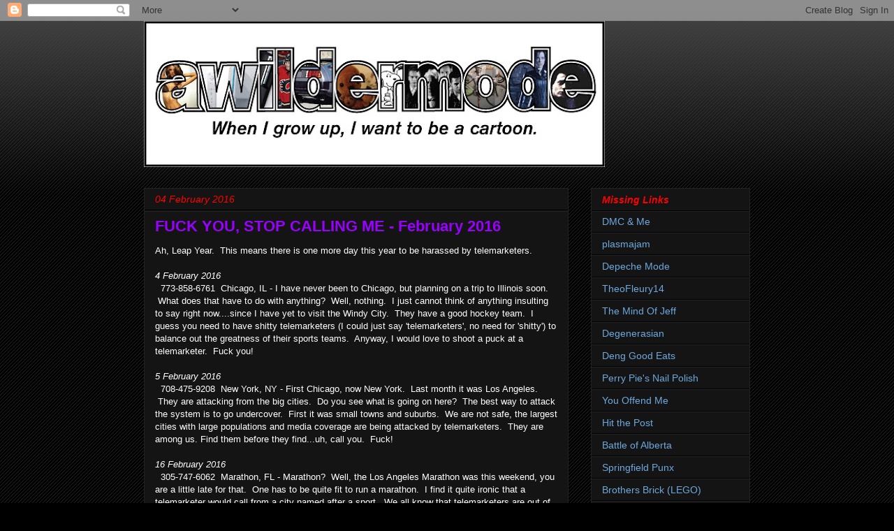

--- FILE ---
content_type: text/html; charset=UTF-8
request_url: http://www.awildermode.com/2016/02/fuck-you-stop-calling-me-february-2015.html
body_size: 23177
content:
<!DOCTYPE html>
<html class='v2' dir='ltr' lang='en'>
<head>
<link href='https://www.blogger.com/static/v1/widgets/335934321-css_bundle_v2.css' rel='stylesheet' type='text/css'/>
<meta content='width=1100' name='viewport'/>
<meta content='text/html; charset=UTF-8' http-equiv='Content-Type'/>
<meta content='blogger' name='generator'/>
<link href='http://www.awildermode.com/favicon.ico' rel='icon' type='image/x-icon'/>
<link href='http://www.awildermode.com/2016/02/fuck-you-stop-calling-me-february-2015.html' rel='canonical'/>
<link rel="alternate" type="application/atom+xml" title="awildermode - Atom" href="http://www.awildermode.com/feeds/posts/default" />
<link rel="alternate" type="application/rss+xml" title="awildermode - RSS" href="http://www.awildermode.com/feeds/posts/default?alt=rss" />
<link rel="service.post" type="application/atom+xml" title="awildermode - Atom" href="https://www.blogger.com/feeds/6112995560987025495/posts/default" />

<link rel="alternate" type="application/atom+xml" title="awildermode - Atom" href="http://www.awildermode.com/feeds/5754259378809028982/comments/default" />
<!--Can't find substitution for tag [blog.ieCssRetrofitLinks]-->
<link href='https://blogger.googleusercontent.com/img/b/R29vZ2xl/AVvXsEgMhWwqMgJIcbnNWU5rW1we8shpMMeCu02OSh-ttTv1RMwQHj6EdL7VCu3xizT1UKcVg18P9HZsuoqzPSCGS4_PM0bxnFVgcHmt9heUi07LFHTPkMraaLf4u56IBDWJNG3uXdG86_uGFxE/s320/FullSizeRender.jpg' rel='image_src'/>
<meta content='http://www.awildermode.com/2016/02/fuck-you-stop-calling-me-february-2015.html' property='og:url'/>
<meta content='FUCK YOU, STOP CALLING ME - February 2016' property='og:title'/>
<meta content=' Ah, Leap Year.  This means there is one more day this year to be harassed by telemarketers.     4 February 2016      773-858-6761  Chicago,...' property='og:description'/>
<meta content='https://blogger.googleusercontent.com/img/b/R29vZ2xl/AVvXsEgMhWwqMgJIcbnNWU5rW1we8shpMMeCu02OSh-ttTv1RMwQHj6EdL7VCu3xizT1UKcVg18P9HZsuoqzPSCGS4_PM0bxnFVgcHmt9heUi07LFHTPkMraaLf4u56IBDWJNG3uXdG86_uGFxE/w1200-h630-p-k-no-nu/FullSizeRender.jpg' property='og:image'/>
<title>awildermode: FUCK YOU, STOP CALLING ME - February 2016</title>
<style id='page-skin-1' type='text/css'><!--
/*
-----------------------------------------------
Blogger Template Style
Name:     Awesome Inc.
Designer: Tina Chen
URL:      tinachen.org
----------------------------------------------- */
/* Content
----------------------------------------------- */
body {
font: normal normal 13px Arial, Tahoma, Helvetica, FreeSans, sans-serif;
color: #ffffff;
background: #000000 url(//www.blogblog.com/1kt/awesomeinc/body_background_dark.png) repeat scroll top left;
}
html body .content-outer {
min-width: 0;
max-width: 100%;
width: 100%;
}
a:link {
text-decoration: none;
color: #6fa8dc;
}
a:visited {
text-decoration: none;
color: #999999;
}
a:hover {
text-decoration: underline;
color: #eeeeee;
}
.body-fauxcolumn-outer .cap-top {
position: absolute;
z-index: 1;
height: 276px;
width: 100%;
background: transparent url(//www.blogblog.com/1kt/awesomeinc/body_gradient_dark.png) repeat-x scroll top left;
_background-image: none;
}
/* Columns
----------------------------------------------- */
.content-inner {
padding: 0;
}
.header-inner .section {
margin: 0 16px;
}
.tabs-inner .section {
margin: 0 16px;
}
.main-inner {
padding-top: 30px;
}
.main-inner .column-center-inner,
.main-inner .column-left-inner,
.main-inner .column-right-inner {
padding: 0 5px;
}
*+html body .main-inner .column-center-inner {
margin-top: -30px;
}
#layout .main-inner .column-center-inner {
margin-top: 0;
}
/* Header
----------------------------------------------- */
.header-outer {
margin: 0 0 0 0;
background: transparent none repeat scroll 0 0;
}
.Header h1 {
font: italic normal 40px Arial, Tahoma, Helvetica, FreeSans, sans-serif;
color: #444444;
text-shadow: 0 0 -1px #000000;
}
.Header h1 a {
color: #444444;
}
.Header .description {
font: normal normal 14px Arial, Tahoma, Helvetica, FreeSans, sans-serif;
color: #ffffff;
}
.header-inner .Header .titlewrapper,
.header-inner .Header .descriptionwrapper {
padding-left: 0;
padding-right: 0;
margin-bottom: 0;
}
.header-inner .Header .titlewrapper {
padding-top: 22px;
}
/* Tabs
----------------------------------------------- */
.tabs-outer {
overflow: hidden;
position: relative;
background: #141414 none repeat scroll 0 0;
}
#layout .tabs-outer {
overflow: visible;
}
.tabs-cap-top, .tabs-cap-bottom {
position: absolute;
width: 100%;
border-top: 1px solid #222222;
}
.tabs-cap-bottom {
bottom: 0;
}
.tabs-inner .widget li a {
display: inline-block;
margin: 0;
padding: .6em 1.5em;
font: normal bold 14px Arial, Tahoma, Helvetica, FreeSans, sans-serif;
color: #ffffff;
border-top: 1px solid #222222;
border-bottom: 1px solid #222222;
border-left: 1px solid #222222;
height: 16px;
line-height: 16px;
}
.tabs-inner .widget li:last-child a {
border-right: 1px solid #222222;
}
.tabs-inner .widget li.selected a, .tabs-inner .widget li a:hover {
background: #444444 none repeat-x scroll 0 -100px;
color: #ffffff;
}
/* Headings
----------------------------------------------- */
h2 {
font: italic bold 14px Arial, Tahoma, Helvetica, FreeSans, sans-serif;
color: #ff0000;
}
/* Widgets
----------------------------------------------- */
.main-inner .section {
margin: 0 27px;
padding: 0;
}
.main-inner .column-left-outer,
.main-inner .column-right-outer {
margin-top: 0;
}
#layout .main-inner .column-left-outer,
#layout .main-inner .column-right-outer {
margin-top: 0;
}
.main-inner .column-left-inner,
.main-inner .column-right-inner {
background: transparent none repeat 0 0;
-moz-box-shadow: 0 0 0 rgba(0, 0, 0, .2);
-webkit-box-shadow: 0 0 0 rgba(0, 0, 0, .2);
-goog-ms-box-shadow: 0 0 0 rgba(0, 0, 0, .2);
box-shadow: 0 0 0 rgba(0, 0, 0, .2);
-moz-border-radius: 0;
-webkit-border-radius: 0;
-goog-ms-border-radius: 0;
border-radius: 0;
}
#layout .main-inner .column-left-inner,
#layout .main-inner .column-right-inner {
margin-top: 0;
}
.sidebar .widget {
font: normal normal 14px Arial, Tahoma, Helvetica, FreeSans, sans-serif;
color: #6fa8dc;
}
.sidebar .widget a:link {
color: #6fa8dc;
}
.sidebar .widget a:visited {
color: #999999;
}
.sidebar .widget a:hover {
color: #eeeeee;
}
.sidebar .widget h2 {
text-shadow: 0 0 -1px #000000;
}
.main-inner .widget {
background-color: #141414;
border: 1px solid #222222;
padding: 0 15px 15px;
margin: 20px -16px;
-moz-box-shadow: 0 0 0 rgba(0, 0, 0, .2);
-webkit-box-shadow: 0 0 0 rgba(0, 0, 0, .2);
-goog-ms-box-shadow: 0 0 0 rgba(0, 0, 0, .2);
box-shadow: 0 0 0 rgba(0, 0, 0, .2);
-moz-border-radius: 0;
-webkit-border-radius: 0;
-goog-ms-border-radius: 0;
border-radius: 0;
}
.main-inner .widget h2 {
margin: 0 -15px;
padding: .6em 15px .5em;
border-bottom: 1px solid #000000;
}
.footer-inner .widget h2 {
padding: 0 0 .4em;
border-bottom: 1px solid #000000;
}
.main-inner .widget h2 + div, .footer-inner .widget h2 + div {
border-top: 1px solid #222222;
padding-top: 8px;
}
.main-inner .widget .widget-content {
margin: 0 -15px;
padding: 7px 15px 0;
}
.main-inner .widget ul, .main-inner .widget #ArchiveList ul.flat {
margin: -8px -15px 0;
padding: 0;
list-style: none;
}
.main-inner .widget #ArchiveList {
margin: -8px 0 0;
}
.main-inner .widget ul li, .main-inner .widget #ArchiveList ul.flat li {
padding: .5em 15px;
text-indent: 0;
color: #6fa8dc;
border-top: 1px solid #222222;
border-bottom: 1px solid #000000;
}
.main-inner .widget #ArchiveList ul li {
padding-top: .25em;
padding-bottom: .25em;
}
.main-inner .widget ul li:first-child, .main-inner .widget #ArchiveList ul.flat li:first-child {
border-top: none;
}
.main-inner .widget ul li:last-child, .main-inner .widget #ArchiveList ul.flat li:last-child {
border-bottom: none;
}
.post-body {
position: relative;
}
.main-inner .widget .post-body ul {
padding: 0 2.5em;
margin: .5em 0;
list-style: disc;
}
.main-inner .widget .post-body ul li {
padding: 0.25em 0;
margin-bottom: .25em;
color: #ffffff;
border: none;
}
.footer-inner .widget ul {
padding: 0;
list-style: none;
}
.widget .zippy {
color: #6fa8dc;
}
/* Posts
----------------------------------------------- */
body .main-inner .Blog {
padding: 0;
margin-bottom: 1em;
background-color: transparent;
border: none;
-moz-box-shadow: 0 0 0 rgba(0, 0, 0, 0);
-webkit-box-shadow: 0 0 0 rgba(0, 0, 0, 0);
-goog-ms-box-shadow: 0 0 0 rgba(0, 0, 0, 0);
box-shadow: 0 0 0 rgba(0, 0, 0, 0);
}
.main-inner .section:last-child .Blog:last-child {
padding: 0;
margin-bottom: 1em;
}
.main-inner .widget h2.date-header {
margin: 0 -15px 1px;
padding: 0 0 0 0;
font: italic normal 14px Arial, Tahoma, Helvetica, FreeSans, sans-serif;
color: #ff0000;
background: transparent none no-repeat scroll top left;
border-top: 0 solid #222222;
border-bottom: 1px solid #000000;
-moz-border-radius-topleft: 0;
-moz-border-radius-topright: 0;
-webkit-border-top-left-radius: 0;
-webkit-border-top-right-radius: 0;
border-top-left-radius: 0;
border-top-right-radius: 0;
position: static;
bottom: 100%;
right: 15px;
text-shadow: 0 0 -1px #000000;
}
.main-inner .widget h2.date-header span {
font: italic normal 14px Arial, Tahoma, Helvetica, FreeSans, sans-serif;
display: block;
padding: .5em 15px;
border-left: 0 solid #222222;
border-right: 0 solid #222222;
}
.date-outer {
position: relative;
margin: 30px 0 20px;
padding: 0 15px;
background-color: #141414;
border: 1px solid #222222;
-moz-box-shadow: 0 0 0 rgba(0, 0, 0, .2);
-webkit-box-shadow: 0 0 0 rgba(0, 0, 0, .2);
-goog-ms-box-shadow: 0 0 0 rgba(0, 0, 0, .2);
box-shadow: 0 0 0 rgba(0, 0, 0, .2);
-moz-border-radius: 0;
-webkit-border-radius: 0;
-goog-ms-border-radius: 0;
border-radius: 0;
}
.date-outer:first-child {
margin-top: 0;
}
.date-outer:last-child {
margin-bottom: 20px;
-moz-border-radius-bottomleft: 0;
-moz-border-radius-bottomright: 0;
-webkit-border-bottom-left-radius: 0;
-webkit-border-bottom-right-radius: 0;
-goog-ms-border-bottom-left-radius: 0;
-goog-ms-border-bottom-right-radius: 0;
border-bottom-left-radius: 0;
border-bottom-right-radius: 0;
}
.date-posts {
margin: 0 -15px;
padding: 0 15px;
clear: both;
}
.post-outer, .inline-ad {
border-top: 1px solid #222222;
margin: 0 -15px;
padding: 15px 15px;
}
.post-outer {
padding-bottom: 10px;
}
.post-outer:first-child {
padding-top: 0;
border-top: none;
}
.post-outer:last-child, .inline-ad:last-child {
border-bottom: none;
}
.post-body {
position: relative;
}
.post-body img {
padding: 8px;
background: #222222;
border: 1px solid transparent;
-moz-box-shadow: 0 0 0 rgba(0, 0, 0, .2);
-webkit-box-shadow: 0 0 0 rgba(0, 0, 0, .2);
box-shadow: 0 0 0 rgba(0, 0, 0, .2);
-moz-border-radius: 0;
-webkit-border-radius: 0;
border-radius: 0;
}
h3.post-title, h4 {
font: normal bold 22px Arial, Tahoma, Helvetica, FreeSans, sans-serif;
color: #9900ff;
}
h3.post-title a {
font: normal bold 22px Arial, Tahoma, Helvetica, FreeSans, sans-serif;
color: #9900ff;
}
h3.post-title a:hover {
color: #eeeeee;
text-decoration: underline;
}
.post-header {
margin: 0 0 1em;
}
.post-body {
line-height: 1.4;
}
.post-outer h2 {
color: #ffffff;
}
.post-footer {
margin: 1.5em 0 0;
}
#blog-pager {
padding: 15px;
font-size: 120%;
background-color: #141414;
border: 1px solid #222222;
-moz-box-shadow: 0 0 0 rgba(0, 0, 0, .2);
-webkit-box-shadow: 0 0 0 rgba(0, 0, 0, .2);
-goog-ms-box-shadow: 0 0 0 rgba(0, 0, 0, .2);
box-shadow: 0 0 0 rgba(0, 0, 0, .2);
-moz-border-radius: 0;
-webkit-border-radius: 0;
-goog-ms-border-radius: 0;
border-radius: 0;
-moz-border-radius-topleft: 0;
-moz-border-radius-topright: 0;
-webkit-border-top-left-radius: 0;
-webkit-border-top-right-radius: 0;
-goog-ms-border-top-left-radius: 0;
-goog-ms-border-top-right-radius: 0;
border-top-left-radius: 0;
border-top-right-radius-topright: 0;
margin-top: 1em;
}
.blog-feeds, .post-feeds {
margin: 1em 0;
text-align: center;
color: #ffffff;
}
.blog-feeds a, .post-feeds a {
color: #6fa8dc;
}
.blog-feeds a:visited, .post-feeds a:visited {
color: #999999;
}
.blog-feeds a:hover, .post-feeds a:hover {
color: #eeeeee;
}
.post-outer .comments {
margin-top: 2em;
}
/* Comments
----------------------------------------------- */
.comments .comments-content .icon.blog-author {
background-repeat: no-repeat;
background-image: url([data-uri]);
}
.comments .comments-content .loadmore a {
border-top: 1px solid #222222;
border-bottom: 1px solid #222222;
}
.comments .continue {
border-top: 2px solid #222222;
}
/* Footer
----------------------------------------------- */
.footer-outer {
margin: -0 0 -1px;
padding: 0 0 0;
color: #ffffff;
overflow: hidden;
}
.footer-fauxborder-left {
border-top: 1px solid #222222;
background: #141414 none repeat scroll 0 0;
-moz-box-shadow: 0 0 0 rgba(0, 0, 0, .2);
-webkit-box-shadow: 0 0 0 rgba(0, 0, 0, .2);
-goog-ms-box-shadow: 0 0 0 rgba(0, 0, 0, .2);
box-shadow: 0 0 0 rgba(0, 0, 0, .2);
margin: 0 -0;
}
/* Mobile
----------------------------------------------- */
body.mobile {
background-size: auto;
}
.mobile .body-fauxcolumn-outer {
background: transparent none repeat scroll top left;
}
*+html body.mobile .main-inner .column-center-inner {
margin-top: 0;
}
.mobile .main-inner .widget {
padding: 0 0 15px;
}
.mobile .main-inner .widget h2 + div,
.mobile .footer-inner .widget h2 + div {
border-top: none;
padding-top: 0;
}
.mobile .footer-inner .widget h2 {
padding: 0.5em 0;
border-bottom: none;
}
.mobile .main-inner .widget .widget-content {
margin: 0;
padding: 7px 0 0;
}
.mobile .main-inner .widget ul,
.mobile .main-inner .widget #ArchiveList ul.flat {
margin: 0 -15px 0;
}
.mobile .main-inner .widget h2.date-header {
right: 0;
}
.mobile .date-header span {
padding: 0.4em 0;
}
.mobile .date-outer:first-child {
margin-bottom: 0;
border: 1px solid #222222;
-moz-border-radius-topleft: 0;
-moz-border-radius-topright: 0;
-webkit-border-top-left-radius: 0;
-webkit-border-top-right-radius: 0;
-goog-ms-border-top-left-radius: 0;
-goog-ms-border-top-right-radius: 0;
border-top-left-radius: 0;
border-top-right-radius: 0;
}
.mobile .date-outer {
border-color: #222222;
border-width: 0 1px 1px;
}
.mobile .date-outer:last-child {
margin-bottom: 0;
}
.mobile .main-inner {
padding: 0;
}
.mobile .header-inner .section {
margin: 0;
}
.mobile .post-outer, .mobile .inline-ad {
padding: 5px 0;
}
.mobile .tabs-inner .section {
margin: 0 10px;
}
.mobile .main-inner .widget h2 {
margin: 0;
padding: 0;
}
.mobile .main-inner .widget h2.date-header span {
padding: 0;
}
.mobile .main-inner .widget .widget-content {
margin: 0;
padding: 7px 0 0;
}
.mobile #blog-pager {
border: 1px solid transparent;
background: #141414 none repeat scroll 0 0;
}
.mobile .main-inner .column-left-inner,
.mobile .main-inner .column-right-inner {
background: transparent none repeat 0 0;
-moz-box-shadow: none;
-webkit-box-shadow: none;
-goog-ms-box-shadow: none;
box-shadow: none;
}
.mobile .date-posts {
margin: 0;
padding: 0;
}
.mobile .footer-fauxborder-left {
margin: 0;
border-top: inherit;
}
.mobile .main-inner .section:last-child .Blog:last-child {
margin-bottom: 0;
}
.mobile-index-contents {
color: #ffffff;
}
.mobile .mobile-link-button {
background: #6fa8dc none repeat scroll 0 0;
}
.mobile-link-button a:link, .mobile-link-button a:visited {
color: #ffffff;
}
.mobile .tabs-inner .PageList .widget-content {
background: transparent;
border-top: 1px solid;
border-color: #222222;
color: #ffffff;
}
.mobile .tabs-inner .PageList .widget-content .pagelist-arrow {
border-left: 1px solid #222222;
}

--></style>
<style id='template-skin-1' type='text/css'><!--
body {
min-width: 900px;
}
.content-outer, .content-fauxcolumn-outer, .region-inner {
min-width: 900px;
max-width: 900px;
_width: 900px;
}
.main-inner .columns {
padding-left: 0px;
padding-right: 260px;
}
.main-inner .fauxcolumn-center-outer {
left: 0px;
right: 260px;
/* IE6 does not respect left and right together */
_width: expression(this.parentNode.offsetWidth -
parseInt("0px") -
parseInt("260px") + 'px');
}
.main-inner .fauxcolumn-left-outer {
width: 0px;
}
.main-inner .fauxcolumn-right-outer {
width: 260px;
}
.main-inner .column-left-outer {
width: 0px;
right: 100%;
margin-left: -0px;
}
.main-inner .column-right-outer {
width: 260px;
margin-right: -260px;
}
#layout {
min-width: 0;
}
#layout .content-outer {
min-width: 0;
width: 800px;
}
#layout .region-inner {
min-width: 0;
width: auto;
}
body#layout div.add_widget {
padding: 8px;
}
body#layout div.add_widget a {
margin-left: 32px;
}
--></style>
<link href='https://www.blogger.com/dyn-css/authorization.css?targetBlogID=6112995560987025495&amp;zx=cdefbe71-0223-48cb-8c08-473c67e91b6f' media='none' onload='if(media!=&#39;all&#39;)media=&#39;all&#39;' rel='stylesheet'/><noscript><link href='https://www.blogger.com/dyn-css/authorization.css?targetBlogID=6112995560987025495&amp;zx=cdefbe71-0223-48cb-8c08-473c67e91b6f' rel='stylesheet'/></noscript>
<meta name='google-adsense-platform-account' content='ca-host-pub-1556223355139109'/>
<meta name='google-adsense-platform-domain' content='blogspot.com'/>

<!-- data-ad-client=ca-pub-3807114692255928 -->

</head>
<body class='loading variant-dark'>
<div class='navbar section' id='navbar' name='Navbar'><div class='widget Navbar' data-version='1' id='Navbar1'><script type="text/javascript">
    function setAttributeOnload(object, attribute, val) {
      if(window.addEventListener) {
        window.addEventListener('load',
          function(){ object[attribute] = val; }, false);
      } else {
        window.attachEvent('onload', function(){ object[attribute] = val; });
      }
    }
  </script>
<div id="navbar-iframe-container"></div>
<script type="text/javascript" src="https://apis.google.com/js/platform.js"></script>
<script type="text/javascript">
      gapi.load("gapi.iframes:gapi.iframes.style.bubble", function() {
        if (gapi.iframes && gapi.iframes.getContext) {
          gapi.iframes.getContext().openChild({
              url: 'https://www.blogger.com/navbar/6112995560987025495?po\x3d5754259378809028982\x26origin\x3dhttp://www.awildermode.com',
              where: document.getElementById("navbar-iframe-container"),
              id: "navbar-iframe"
          });
        }
      });
    </script><script type="text/javascript">
(function() {
var script = document.createElement('script');
script.type = 'text/javascript';
script.src = '//pagead2.googlesyndication.com/pagead/js/google_top_exp.js';
var head = document.getElementsByTagName('head')[0];
if (head) {
head.appendChild(script);
}})();
</script>
</div></div>
<div class='body-fauxcolumns'>
<div class='fauxcolumn-outer body-fauxcolumn-outer'>
<div class='cap-top'>
<div class='cap-left'></div>
<div class='cap-right'></div>
</div>
<div class='fauxborder-left'>
<div class='fauxborder-right'></div>
<div class='fauxcolumn-inner'>
</div>
</div>
<div class='cap-bottom'>
<div class='cap-left'></div>
<div class='cap-right'></div>
</div>
</div>
</div>
<div class='content'>
<div class='content-fauxcolumns'>
<div class='fauxcolumn-outer content-fauxcolumn-outer'>
<div class='cap-top'>
<div class='cap-left'></div>
<div class='cap-right'></div>
</div>
<div class='fauxborder-left'>
<div class='fauxborder-right'></div>
<div class='fauxcolumn-inner'>
</div>
</div>
<div class='cap-bottom'>
<div class='cap-left'></div>
<div class='cap-right'></div>
</div>
</div>
</div>
<div class='content-outer'>
<div class='content-cap-top cap-top'>
<div class='cap-left'></div>
<div class='cap-right'></div>
</div>
<div class='fauxborder-left content-fauxborder-left'>
<div class='fauxborder-right content-fauxborder-right'></div>
<div class='content-inner'>
<header>
<div class='header-outer'>
<div class='header-cap-top cap-top'>
<div class='cap-left'></div>
<div class='cap-right'></div>
</div>
<div class='fauxborder-left header-fauxborder-left'>
<div class='fauxborder-right header-fauxborder-right'></div>
<div class='region-inner header-inner'>
<div class='header section' id='header' name='Header'><div class='widget Header' data-version='1' id='Header1'>
<div id='header-inner'>
<a href='http://www.awildermode.com/' style='display: block'>
<img alt='awildermode' height='209px; ' id='Header1_headerimg' src='https://blogger.googleusercontent.com/img/b/R29vZ2xl/AVvXsEi_qmiTkPlR4p18mk0G2RdYSvYZ9E_UI9T6F-QZCGRcCZMIAXZKCXmucEprMhuRQUldZIc3bZmbyR5L3FjwAQ_Pc9XEcauraeNSVlFF5EBDrf09mQpXC_ThHxZ_gsc9mAFESu9Jp_6nhXE/s660/awildermode.jpg' style='display: block' width='660px; '/>
</a>
</div>
</div></div>
</div>
</div>
<div class='header-cap-bottom cap-bottom'>
<div class='cap-left'></div>
<div class='cap-right'></div>
</div>
</div>
</header>
<div class='tabs-outer'>
<div class='tabs-cap-top cap-top'>
<div class='cap-left'></div>
<div class='cap-right'></div>
</div>
<div class='fauxborder-left tabs-fauxborder-left'>
<div class='fauxborder-right tabs-fauxborder-right'></div>
<div class='region-inner tabs-inner'>
<div class='tabs no-items section' id='crosscol' name='Cross-Column'></div>
<div class='tabs no-items section' id='crosscol-overflow' name='Cross-Column 2'></div>
</div>
</div>
<div class='tabs-cap-bottom cap-bottom'>
<div class='cap-left'></div>
<div class='cap-right'></div>
</div>
</div>
<div class='main-outer'>
<div class='main-cap-top cap-top'>
<div class='cap-left'></div>
<div class='cap-right'></div>
</div>
<div class='fauxborder-left main-fauxborder-left'>
<div class='fauxborder-right main-fauxborder-right'></div>
<div class='region-inner main-inner'>
<div class='columns fauxcolumns'>
<div class='fauxcolumn-outer fauxcolumn-center-outer'>
<div class='cap-top'>
<div class='cap-left'></div>
<div class='cap-right'></div>
</div>
<div class='fauxborder-left'>
<div class='fauxborder-right'></div>
<div class='fauxcolumn-inner'>
</div>
</div>
<div class='cap-bottom'>
<div class='cap-left'></div>
<div class='cap-right'></div>
</div>
</div>
<div class='fauxcolumn-outer fauxcolumn-left-outer'>
<div class='cap-top'>
<div class='cap-left'></div>
<div class='cap-right'></div>
</div>
<div class='fauxborder-left'>
<div class='fauxborder-right'></div>
<div class='fauxcolumn-inner'>
</div>
</div>
<div class='cap-bottom'>
<div class='cap-left'></div>
<div class='cap-right'></div>
</div>
</div>
<div class='fauxcolumn-outer fauxcolumn-right-outer'>
<div class='cap-top'>
<div class='cap-left'></div>
<div class='cap-right'></div>
</div>
<div class='fauxborder-left'>
<div class='fauxborder-right'></div>
<div class='fauxcolumn-inner'>
</div>
</div>
<div class='cap-bottom'>
<div class='cap-left'></div>
<div class='cap-right'></div>
</div>
</div>
<!-- corrects IE6 width calculation -->
<div class='columns-inner'>
<div class='column-center-outer'>
<div class='column-center-inner'>
<div class='main section' id='main' name='Main'><div class='widget Blog' data-version='1' id='Blog1'>
<div class='blog-posts hfeed'>

          <div class="date-outer">
        
<h2 class='date-header'><span>04 February 2016</span></h2>

          <div class="date-posts">
        
<div class='post-outer'>
<div class='post hentry uncustomized-post-template' itemprop='blogPost' itemscope='itemscope' itemtype='http://schema.org/BlogPosting'>
<meta content='https://blogger.googleusercontent.com/img/b/R29vZ2xl/AVvXsEgMhWwqMgJIcbnNWU5rW1we8shpMMeCu02OSh-ttTv1RMwQHj6EdL7VCu3xizT1UKcVg18P9HZsuoqzPSCGS4_PM0bxnFVgcHmt9heUi07LFHTPkMraaLf4u56IBDWJNG3uXdG86_uGFxE/s320/FullSizeRender.jpg' itemprop='image_url'/>
<meta content='6112995560987025495' itemprop='blogId'/>
<meta content='5754259378809028982' itemprop='postId'/>
<a name='5754259378809028982'></a>
<h3 class='post-title entry-title' itemprop='name'>
FUCK YOU, STOP CALLING ME - February 2016
</h3>
<div class='post-header'>
<div class='post-header-line-1'></div>
</div>
<div class='post-body entry-content' id='post-body-5754259378809028982' itemprop='description articleBody'>
<div dir="ltr" style="text-align: left;" trbidi="on">
Ah, Leap Year. &nbsp;This means there is one more day this year to be harassed by telemarketers.<br />
<div>
<br /></div>
<div>
<i>4 February 2016&nbsp;</i></div>
<div>
<i>&nbsp; </i>773-858-6761 &nbsp;Chicago, IL - I have never been to Chicago, but planning on a trip to Illinois soon. &nbsp;What does that have to do with anything? &nbsp;Well, nothing. &nbsp;I just cannot think of anything insulting to say right now....since I have yet to visit the Windy City. &nbsp;They have a good hockey team. &nbsp;I guess you need to have shitty telemarketers (I could just say 'telemarketers', no need for 'shitty') to balance out the greatness of their sports teams. &nbsp;Anyway, I would love to shoot a puck at a telemarketer. &nbsp;Fuck you!<br />
<br />
<i>5 February 2016</i><br />
<i>&nbsp;&nbsp;</i>708-475-9208 &nbsp;New York, NY - First Chicago, now New York. &nbsp;Last month it was Los Angeles. &nbsp;They are attacking from the big cities. &nbsp;Do you see what is going on here? &nbsp;The best way to attack the system is to go undercover. &nbsp;First it was small towns and suburbs. &nbsp;We are not safe, the largest cities with large populations and media coverage are being attacked by telemarketers. &nbsp;They are among us. Find them before they find...uh, call you. &nbsp;Fuck!<br />
<i>&nbsp;&nbsp;</i><br />
<i>16 February 2016</i><br />
&nbsp; 305-747-6062 &nbsp;Marathon, FL - Marathon? &nbsp;Well, the Los Angeles Marathon was this weekend, you are a little late for that. &nbsp;One has to be quite fit to run a marathon. &nbsp;I find it quite ironic that a telemarketer would call from a city named after a sport. &nbsp;We all know that telemarketers are out of shape losers. &nbsp;More loser than out of shape...although most of them are computers. &nbsp;Either way, lives getting wasted when employed as a telemarketer. &nbsp;Or, processing power is being wasted. &nbsp;Go out, get some exercise or compute useful data to help mankind...instead of sitting on your ass and harassing people over the phone. &nbsp; Fuck you!<br />
<br />
<i>20 February 2016</i><br />
<i>&nbsp; </i>650-727-1364&nbsp; San Mateo, California - This one is odd.&nbsp; I did some digging because it seems like a legit wrong number.&nbsp; But, since it is a text...a series of texts...there is something <strike>fishy</strike> phishy going on here.&nbsp; And, you all know how I fell about text messages, here I receive four in a span of 30-40 minutes.&nbsp; Take a look.<br />
<br />
<table align="center" cellpadding="0" cellspacing="0" class="tr-caption-container" style="margin-left: auto; margin-right: auto; text-align: center;"><tbody>
<tr><td style="text-align: center;"><a href="https://blogger.googleusercontent.com/img/b/R29vZ2xl/AVvXsEgMhWwqMgJIcbnNWU5rW1we8shpMMeCu02OSh-ttTv1RMwQHj6EdL7VCu3xizT1UKcVg18P9HZsuoqzPSCGS4_PM0bxnFVgcHmt9heUi07LFHTPkMraaLf4u56IBDWJNG3uXdG86_uGFxE/s1600/FullSizeRender.jpg" imageanchor="1" style="margin-left: auto; margin-right: auto;"><img border="0" height="320" src="https://blogger.googleusercontent.com/img/b/R29vZ2xl/AVvXsEgMhWwqMgJIcbnNWU5rW1we8shpMMeCu02OSh-ttTv1RMwQHj6EdL7VCu3xizT1UKcVg18P9HZsuoqzPSCGS4_PM0bxnFVgcHmt9heUi07LFHTPkMraaLf4u56IBDWJNG3uXdG86_uGFxE/s320/FullSizeRender.jpg" width="273" /></a></td></tr>
<tr><td class="tr-caption" style="text-align: center;">Part 1</td><td class="tr-caption" style="text-align: center;"><br /></td><td class="tr-caption" style="text-align: center;"><br /></td><td class="tr-caption" style="text-align: center;"><br /></td></tr>
</tbody></table>
&nbsp;The first text seems like textbook telemarketing.&nbsp; No way I am clicking on that link.&nbsp; I did, however, look up DoorDash only after the four texts.&nbsp; It seems like a legitimate business.&nbsp; Look at the second message.&nbsp; Who the fuck is Lori?&nbsp; Did I the text somehow get 'split' and sent to Lori and me?<br />
<table align="center" cellpadding="0" cellspacing="0" class="tr-caption-container" style="margin-left: auto; margin-right: auto; text-align: center;"><tbody>
<tr><td style="text-align: center;"><a href="https://blogger.googleusercontent.com/img/b/R29vZ2xl/AVvXsEh5Ma5m6-2IJyNgMYb-R2RhO0FvlEtBkTY5L2OIgwfJVUWAW-_W8wGYf7u77E3GUL5LMH7zxkKnvffToLbWTF6FVi2NGZaQUNo_7cBm0L5l27Ano21iAPEQNcB4CYa5aOkz5l0PMmYJwdU/s1600/FullSizeRender_1.jpg" imageanchor="1" style="margin-left: auto; margin-right: auto;"><img border="0" height="320" src="https://blogger.googleusercontent.com/img/b/R29vZ2xl/AVvXsEh5Ma5m6-2IJyNgMYb-R2RhO0FvlEtBkTY5L2OIgwfJVUWAW-_W8wGYf7u77E3GUL5LMH7zxkKnvffToLbWTF6FVi2NGZaQUNo_7cBm0L5l27Ano21iAPEQNcB4CYa5aOkz5l0PMmYJwdU/s320/FullSizeRender_1.jpg" width="286" /></a></td></tr>
<tr><td class="tr-caption" style="text-align: center;">Part2</td></tr>
</tbody></table>
It seems that Lori got her order and Phil is delivering some sweet ass barbeque.&nbsp; Johnny Memphis Smokehouse Barbeque seems like a decent place, based on their 3 out of 5 star review on Yelp.&nbsp; But what do I know, I do not frequent barbeque joints.<br />
<br />
So what is really going on here?&nbsp; Did our streams get crossed?&nbsp; I mean, this could be an honest mistake by DoorDash.&nbsp; DoorDash sounds like Jordache...ha, remember Jordache Jeans, apparently they are still in business. Well, I guess the only thing I have to say is, fuck you!<br />
<br />
<table align="center" cellpadding="0" cellspacing="0" class="tr-caption-container" style="margin-left: auto; margin-right: auto; text-align: center;"><tbody>
<tr><td style="text-align: center;"><a href="https://blogger.googleusercontent.com/img/b/R29vZ2xl/AVvXsEgTrHFCVdUAhgksEBSGwBhlQpoKNpkGLtkU9TuKm9EIydxCvskwh0xGJb35MkejEvVsu-rEe1OELuEVD8gu4GiFls8NErDLvUdQ7HJim1kHSaDGKr1qJXZcEb94b7TvedWHiKJSxNUMZoI/s1600/jordache.jpg" imageanchor="1" style="margin-left: auto; margin-right: auto;"><img border="0" height="177" src="https://blogger.googleusercontent.com/img/b/R29vZ2xl/AVvXsEgTrHFCVdUAhgksEBSGwBhlQpoKNpkGLtkU9TuKm9EIydxCvskwh0xGJb35MkejEvVsu-rEe1OELuEVD8gu4GiFls8NErDLvUdQ7HJim1kHSaDGKr1qJXZcEb94b7TvedWHiKJSxNUMZoI/s320/jordache.jpg" width="320" /></a></td></tr>
<tr><td class="tr-caption" style="text-align: center;">Jordache - Sarah Jessica Parker</td></tr>
</tbody></table>
<br />
Okay, I am going to go off a tangent here.&nbsp; Everyone makes fun of how Sarah Jessica Parker resembles a horse.&nbsp; So, why...why would she sign an endorsement contract with Jordache...especially when the company's logo/mascot is a horse?&nbsp; Really, they even got her to pose on all fours with her mane brushed to one side!<br />
<br />
Did she approach Jordache?&nbsp; If not, the PR/marketing genius at Jordache that approached Ms. Parker with the contract has some big balls...at the very least, hung like a horse.<br />
<br />
<i>26 February 2016</i><br />
&nbsp; 760-206-7742 Lee Vining, CA - Lee Vining? &nbsp;What the fuck is a 'Lee Vining'? Usually, I am pretty pissed about the calls...this time, I am quite intrigued by the name of the city. &nbsp;I even did a little research on it, check this shit out. <br />
<br />
Lee Vining is &nbsp;located near the California-Nevada border, directly East of San Francisco and directly North of Bakersfiled...you can do that triangulation thingy on a map. &nbsp;The town, covering 43 square miles, is near Mono Lake and, get this, it is 6781 feet above see level. &nbsp;So, when the telemarketers there fuck them selves, they join the mile high club. &nbsp;Lee Vining has a population of 222 as of 2010. &nbsp;So you could say that Lee Vining could have the largest telemarketer population per ca pita. &nbsp;Maybe the whole town is full of telemarketers...like those fake towns the Russians were using to train agents/spies, back in the day. &nbsp;I am not kidding when I say that telemarketers are terrorists.<br />
<br />
Lee Vining is also located near the East entrance of Yosemite National Park, or about 100 miles South East of Lake Tahoe. &nbsp;This means that their economy is mostly dependent on tourism. &nbsp;It would seem that their second most would be terrorism/telemarketing.<br />
<br />
The small town was founded Leroy Vining as a mining camp during the California gold rush, in 1852. &nbsp;Get this, the guy died when he accidentally shot himself. &nbsp;I wish telemarketers would 'accidentally' shoot themselves. &nbsp;The original name was Lakeview in 1926, but since there was already a Lakeview. &nbsp;See, from the get go this town was doomed. &nbsp;No wonder it was easy for telemarketers to set up shop here.<br />
<br />
Anyway, I feel like I am doing a fucking book report here. &nbsp;Just like many reports I have written, no one is going to read this...and just like the other, I totally just reword information found in research. &nbsp;Pretty sure that is what most people do. &nbsp;Even a loser like me DID NOT grow up to be a telemarketer, so how bad did they fuck up in school to land that job. &nbsp;Fuck you!<br />
<br />
<i>29 February 2016</i><br />
&nbsp; 209-849-9473 &nbsp;Escalon, CA - Oh, this one is interesting. &nbsp;We have (I think) our first Leap Day telemarketer call. &nbsp;This is the one I have been waiting for. &nbsp;You know, I can only get this once every four years. &nbsp;But, there is something else. &nbsp;You know how I complain about telemarketers not leaving a message? &nbsp;Well, this one went directly to voicemail. <br />
<br />
No ringy dingy on the phone, just straight to voicemail. &nbsp;As you have guessed, this is &nbsp;a scam on credit card debt. &nbsp;Voicemail starts of with, "press one, if you would like to receive information on credit card debt....press three if you want to be removed from list" blah, blah, blah. &nbsp;What happens if I press numbers during a voice mail?<br />
<br />
Anyway, I find it weird that this did not come in as a phone call, first. &nbsp;Maybe it <i>leaped</i> that step. &nbsp;Fuck you!<br />
<br /></div>
</div>
<div style='clear: both;'></div>
</div>
<div class='post-footer'>
<div class='post-footer-line post-footer-line-1'>
<span class='post-author vcard'>
Posted by
<span class='fn' itemprop='author' itemscope='itemscope' itemtype='http://schema.org/Person'>
<meta content='https://www.blogger.com/profile/12674503785441637778' itemprop='url'/>
<a class='g-profile' href='https://www.blogger.com/profile/12674503785441637778' rel='author' title='author profile'>
<span itemprop='name'>awildermode</span>
</a>
</span>
</span>
<span class='post-timestamp'>
at
<meta content='http://www.awildermode.com/2016/02/fuck-you-stop-calling-me-february-2015.html' itemprop='url'/>
<a class='timestamp-link' href='http://www.awildermode.com/2016/02/fuck-you-stop-calling-me-february-2015.html' rel='bookmark' title='permanent link'><abbr class='published' itemprop='datePublished' title='2016-02-04T13:09:00-08:00'>13:09</abbr></a>
</span>
<span class='post-comment-link'>
</span>
<span class='post-icons'>
<span class='item-action'>
<a href='https://www.blogger.com/email-post/6112995560987025495/5754259378809028982' title='Email Post'>
<img alt='' class='icon-action' height='13' src='https://resources.blogblog.com/img/icon18_email.gif' width='18'/>
</a>
</span>
<span class='item-control blog-admin pid-1437215752'>
<a href='https://www.blogger.com/post-edit.g?blogID=6112995560987025495&postID=5754259378809028982&from=pencil' title='Edit Post'>
<img alt='' class='icon-action' height='18' src='https://resources.blogblog.com/img/icon18_edit_allbkg.gif' width='18'/>
</a>
</span>
</span>
<div class='post-share-buttons goog-inline-block'>
</div>
</div>
<div class='post-footer-line post-footer-line-2'>
<span class='post-labels'>
Labels:
<a href='http://www.awildermode.com/search/label/Door%20Dash' rel='tag'>Door Dash</a>,
<a href='http://www.awildermode.com/search/label/Fuck%20You' rel='tag'>Fuck You</a>,
<a href='http://www.awildermode.com/search/label/Rants' rel='tag'>Rants</a>,
<a href='http://www.awildermode.com/search/label/Telemarketers' rel='tag'>Telemarketers</a>
</span>
</div>
<div class='post-footer-line post-footer-line-3'>
<span class='post-location'>
</span>
</div>
</div>
</div>
<div class='comments' id='comments'>
<a name='comments'></a>
<h4>No comments:</h4>
<div id='Blog1_comments-block-wrapper'>
<dl class='avatar-comment-indent' id='comments-block'>
</dl>
</div>
<p class='comment-footer'>
<a href='https://www.blogger.com/comment/fullpage/post/6112995560987025495/5754259378809028982' onclick='javascript:window.open(this.href, "bloggerPopup", "toolbar=0,location=0,statusbar=1,menubar=0,scrollbars=yes,width=640,height=500"); return false;'>Post a Comment</a>
</p>
</div>
</div>

        </div></div>
      
</div>
<div class='blog-pager' id='blog-pager'>
<span id='blog-pager-newer-link'>
<a class='blog-pager-newer-link' href='http://www.awildermode.com/2016/02/cubs-did-not-win-world-series.html' id='Blog1_blog-pager-newer-link' title='Newer Post'>Newer Post</a>
</span>
<span id='blog-pager-older-link'>
<a class='blog-pager-older-link' href='http://www.awildermode.com/2016/01/fuck-you-stop-calling-me-january-2016.html' id='Blog1_blog-pager-older-link' title='Older Post'>Older Post</a>
</span>
<a class='home-link' href='http://www.awildermode.com/'>Home</a>
</div>
<div class='clear'></div>
<div class='post-feeds'>
<div class='feed-links'>
Subscribe to:
<a class='feed-link' href='http://www.awildermode.com/feeds/5754259378809028982/comments/default' target='_blank' type='application/atom+xml'>Post Comments (Atom)</a>
</div>
</div>
</div></div>
</div>
</div>
<div class='column-left-outer'>
<div class='column-left-inner'>
<aside>
</aside>
</div>
</div>
<div class='column-right-outer'>
<div class='column-right-inner'>
<aside>
<div class='sidebar section' id='sidebar-right-1'><div class='widget LinkList' data-version='1' id='LinkList1'>
<h2>Missing Links</h2>
<div class='widget-content'>
<ul>
<li><a href='http://dmcme.blogspot.com/'>DMC & Me</a></li>
<li><a href='http://plasmajam.tumblr.com/'>plasmajam</a></li>
<li><a href='http://depechemode.com/'>Depeche Mode</a></li>
<li><a href='http://theofleury14.com/'>TheoFleury14</a></li>
<li><a href='http://www.themindofjeff.blogspot.com/'>The Mind Of Jeff</a></li>
<li><a href='http://degenerasian.blogspot.com/'>Degenerasian</a></li>
<li><a href='http://denggoodeats.blogspot.com/'>Deng Good Eats</a></li>
<li><a href='http://polish-holic.blogspot.com/'>Perry Pie's Nail Polish</a></li>
<li><a href='http://youoffendmeyouoffendmyfamily.com/'>You Offend Me</a></li>
<li><a href='http://hitthepost.blogspot.com/'>Hit the Post</a></li>
<li><a href='http://battleofalberta.blogspot.com/'>Battle of Alberta</a></li>
<li><a href='http://springfieldpunx.blogspot.com/'>Springfield Punx</a></li>
<li><a href='http://www.brothers-brick.com/'>Brothers Brick (LEGO)</a></li>
<li><a href='http://rm73.deviantart.com/'>Ruben Martinez (Deviant Art)</a></li>
<li><a href='http://www.uniqlo.jp/uniqlock/'>What Time Is It?</a></li>
</ul>
<div class='clear'></div>
</div>
</div><div class='widget BlogArchive' data-version='1' id='BlogArchive1'>
<h2>Old Stuff You Will Not Read</h2>
<div class='widget-content'>
<div id='ArchiveList'>
<div id='BlogArchive1_ArchiveList'>
<ul class='hierarchy'>
<li class='archivedate collapsed'>
<a class='toggle' href='javascript:void(0)'>
<span class='zippy'>

        &#9658;&#160;
      
</span>
</a>
<a class='post-count-link' href='http://www.awildermode.com/2024/'>
2024
</a>
<span class='post-count' dir='ltr'>(1)</span>
<ul class='hierarchy'>
<li class='archivedate collapsed'>
<a class='toggle' href='javascript:void(0)'>
<span class='zippy'>

        &#9658;&#160;
      
</span>
</a>
<a class='post-count-link' href='http://www.awildermode.com/2024/02/'>
February
</a>
<span class='post-count' dir='ltr'>(1)</span>
</li>
</ul>
</li>
</ul>
<ul class='hierarchy'>
<li class='archivedate collapsed'>
<a class='toggle' href='javascript:void(0)'>
<span class='zippy'>

        &#9658;&#160;
      
</span>
</a>
<a class='post-count-link' href='http://www.awildermode.com/2023/'>
2023
</a>
<span class='post-count' dir='ltr'>(6)</span>
<ul class='hierarchy'>
<li class='archivedate collapsed'>
<a class='toggle' href='javascript:void(0)'>
<span class='zippy'>

        &#9658;&#160;
      
</span>
</a>
<a class='post-count-link' href='http://www.awildermode.com/2023/03/'>
March
</a>
<span class='post-count' dir='ltr'>(3)</span>
</li>
</ul>
<ul class='hierarchy'>
<li class='archivedate collapsed'>
<a class='toggle' href='javascript:void(0)'>
<span class='zippy'>

        &#9658;&#160;
      
</span>
</a>
<a class='post-count-link' href='http://www.awildermode.com/2023/02/'>
February
</a>
<span class='post-count' dir='ltr'>(1)</span>
</li>
</ul>
<ul class='hierarchy'>
<li class='archivedate collapsed'>
<a class='toggle' href='javascript:void(0)'>
<span class='zippy'>

        &#9658;&#160;
      
</span>
</a>
<a class='post-count-link' href='http://www.awildermode.com/2023/01/'>
January
</a>
<span class='post-count' dir='ltr'>(2)</span>
</li>
</ul>
</li>
</ul>
<ul class='hierarchy'>
<li class='archivedate collapsed'>
<a class='toggle' href='javascript:void(0)'>
<span class='zippy'>

        &#9658;&#160;
      
</span>
</a>
<a class='post-count-link' href='http://www.awildermode.com/2022/'>
2022
</a>
<span class='post-count' dir='ltr'>(14)</span>
<ul class='hierarchy'>
<li class='archivedate collapsed'>
<a class='toggle' href='javascript:void(0)'>
<span class='zippy'>

        &#9658;&#160;
      
</span>
</a>
<a class='post-count-link' href='http://www.awildermode.com/2022/12/'>
December
</a>
<span class='post-count' dir='ltr'>(2)</span>
</li>
</ul>
<ul class='hierarchy'>
<li class='archivedate collapsed'>
<a class='toggle' href='javascript:void(0)'>
<span class='zippy'>

        &#9658;&#160;
      
</span>
</a>
<a class='post-count-link' href='http://www.awildermode.com/2022/11/'>
November
</a>
<span class='post-count' dir='ltr'>(1)</span>
</li>
</ul>
<ul class='hierarchy'>
<li class='archivedate collapsed'>
<a class='toggle' href='javascript:void(0)'>
<span class='zippy'>

        &#9658;&#160;
      
</span>
</a>
<a class='post-count-link' href='http://www.awildermode.com/2022/10/'>
October
</a>
<span class='post-count' dir='ltr'>(1)</span>
</li>
</ul>
<ul class='hierarchy'>
<li class='archivedate collapsed'>
<a class='toggle' href='javascript:void(0)'>
<span class='zippy'>

        &#9658;&#160;
      
</span>
</a>
<a class='post-count-link' href='http://www.awildermode.com/2022/09/'>
September
</a>
<span class='post-count' dir='ltr'>(1)</span>
</li>
</ul>
<ul class='hierarchy'>
<li class='archivedate collapsed'>
<a class='toggle' href='javascript:void(0)'>
<span class='zippy'>

        &#9658;&#160;
      
</span>
</a>
<a class='post-count-link' href='http://www.awildermode.com/2022/08/'>
August
</a>
<span class='post-count' dir='ltr'>(1)</span>
</li>
</ul>
<ul class='hierarchy'>
<li class='archivedate collapsed'>
<a class='toggle' href='javascript:void(0)'>
<span class='zippy'>

        &#9658;&#160;
      
</span>
</a>
<a class='post-count-link' href='http://www.awildermode.com/2022/07/'>
July
</a>
<span class='post-count' dir='ltr'>(2)</span>
</li>
</ul>
<ul class='hierarchy'>
<li class='archivedate collapsed'>
<a class='toggle' href='javascript:void(0)'>
<span class='zippy'>

        &#9658;&#160;
      
</span>
</a>
<a class='post-count-link' href='http://www.awildermode.com/2022/06/'>
June
</a>
<span class='post-count' dir='ltr'>(1)</span>
</li>
</ul>
<ul class='hierarchy'>
<li class='archivedate collapsed'>
<a class='toggle' href='javascript:void(0)'>
<span class='zippy'>

        &#9658;&#160;
      
</span>
</a>
<a class='post-count-link' href='http://www.awildermode.com/2022/05/'>
May
</a>
<span class='post-count' dir='ltr'>(1)</span>
</li>
</ul>
<ul class='hierarchy'>
<li class='archivedate collapsed'>
<a class='toggle' href='javascript:void(0)'>
<span class='zippy'>

        &#9658;&#160;
      
</span>
</a>
<a class='post-count-link' href='http://www.awildermode.com/2022/04/'>
April
</a>
<span class='post-count' dir='ltr'>(1)</span>
</li>
</ul>
<ul class='hierarchy'>
<li class='archivedate collapsed'>
<a class='toggle' href='javascript:void(0)'>
<span class='zippy'>

        &#9658;&#160;
      
</span>
</a>
<a class='post-count-link' href='http://www.awildermode.com/2022/03/'>
March
</a>
<span class='post-count' dir='ltr'>(1)</span>
</li>
</ul>
<ul class='hierarchy'>
<li class='archivedate collapsed'>
<a class='toggle' href='javascript:void(0)'>
<span class='zippy'>

        &#9658;&#160;
      
</span>
</a>
<a class='post-count-link' href='http://www.awildermode.com/2022/02/'>
February
</a>
<span class='post-count' dir='ltr'>(1)</span>
</li>
</ul>
<ul class='hierarchy'>
<li class='archivedate collapsed'>
<a class='toggle' href='javascript:void(0)'>
<span class='zippy'>

        &#9658;&#160;
      
</span>
</a>
<a class='post-count-link' href='http://www.awildermode.com/2022/01/'>
January
</a>
<span class='post-count' dir='ltr'>(1)</span>
</li>
</ul>
</li>
</ul>
<ul class='hierarchy'>
<li class='archivedate collapsed'>
<a class='toggle' href='javascript:void(0)'>
<span class='zippy'>

        &#9658;&#160;
      
</span>
</a>
<a class='post-count-link' href='http://www.awildermode.com/2021/'>
2021
</a>
<span class='post-count' dir='ltr'>(21)</span>
<ul class='hierarchy'>
<li class='archivedate collapsed'>
<a class='toggle' href='javascript:void(0)'>
<span class='zippy'>

        &#9658;&#160;
      
</span>
</a>
<a class='post-count-link' href='http://www.awildermode.com/2021/12/'>
December
</a>
<span class='post-count' dir='ltr'>(1)</span>
</li>
</ul>
<ul class='hierarchy'>
<li class='archivedate collapsed'>
<a class='toggle' href='javascript:void(0)'>
<span class='zippy'>

        &#9658;&#160;
      
</span>
</a>
<a class='post-count-link' href='http://www.awildermode.com/2021/11/'>
November
</a>
<span class='post-count' dir='ltr'>(2)</span>
</li>
</ul>
<ul class='hierarchy'>
<li class='archivedate collapsed'>
<a class='toggle' href='javascript:void(0)'>
<span class='zippy'>

        &#9658;&#160;
      
</span>
</a>
<a class='post-count-link' href='http://www.awildermode.com/2021/10/'>
October
</a>
<span class='post-count' dir='ltr'>(1)</span>
</li>
</ul>
<ul class='hierarchy'>
<li class='archivedate collapsed'>
<a class='toggle' href='javascript:void(0)'>
<span class='zippy'>

        &#9658;&#160;
      
</span>
</a>
<a class='post-count-link' href='http://www.awildermode.com/2021/09/'>
September
</a>
<span class='post-count' dir='ltr'>(1)</span>
</li>
</ul>
<ul class='hierarchy'>
<li class='archivedate collapsed'>
<a class='toggle' href='javascript:void(0)'>
<span class='zippy'>

        &#9658;&#160;
      
</span>
</a>
<a class='post-count-link' href='http://www.awildermode.com/2021/08/'>
August
</a>
<span class='post-count' dir='ltr'>(1)</span>
</li>
</ul>
<ul class='hierarchy'>
<li class='archivedate collapsed'>
<a class='toggle' href='javascript:void(0)'>
<span class='zippy'>

        &#9658;&#160;
      
</span>
</a>
<a class='post-count-link' href='http://www.awildermode.com/2021/07/'>
July
</a>
<span class='post-count' dir='ltr'>(2)</span>
</li>
</ul>
<ul class='hierarchy'>
<li class='archivedate collapsed'>
<a class='toggle' href='javascript:void(0)'>
<span class='zippy'>

        &#9658;&#160;
      
</span>
</a>
<a class='post-count-link' href='http://www.awildermode.com/2021/06/'>
June
</a>
<span class='post-count' dir='ltr'>(2)</span>
</li>
</ul>
<ul class='hierarchy'>
<li class='archivedate collapsed'>
<a class='toggle' href='javascript:void(0)'>
<span class='zippy'>

        &#9658;&#160;
      
</span>
</a>
<a class='post-count-link' href='http://www.awildermode.com/2021/05/'>
May
</a>
<span class='post-count' dir='ltr'>(2)</span>
</li>
</ul>
<ul class='hierarchy'>
<li class='archivedate collapsed'>
<a class='toggle' href='javascript:void(0)'>
<span class='zippy'>

        &#9658;&#160;
      
</span>
</a>
<a class='post-count-link' href='http://www.awildermode.com/2021/04/'>
April
</a>
<span class='post-count' dir='ltr'>(2)</span>
</li>
</ul>
<ul class='hierarchy'>
<li class='archivedate collapsed'>
<a class='toggle' href='javascript:void(0)'>
<span class='zippy'>

        &#9658;&#160;
      
</span>
</a>
<a class='post-count-link' href='http://www.awildermode.com/2021/03/'>
March
</a>
<span class='post-count' dir='ltr'>(3)</span>
</li>
</ul>
<ul class='hierarchy'>
<li class='archivedate collapsed'>
<a class='toggle' href='javascript:void(0)'>
<span class='zippy'>

        &#9658;&#160;
      
</span>
</a>
<a class='post-count-link' href='http://www.awildermode.com/2021/02/'>
February
</a>
<span class='post-count' dir='ltr'>(2)</span>
</li>
</ul>
<ul class='hierarchy'>
<li class='archivedate collapsed'>
<a class='toggle' href='javascript:void(0)'>
<span class='zippy'>

        &#9658;&#160;
      
</span>
</a>
<a class='post-count-link' href='http://www.awildermode.com/2021/01/'>
January
</a>
<span class='post-count' dir='ltr'>(2)</span>
</li>
</ul>
</li>
</ul>
<ul class='hierarchy'>
<li class='archivedate collapsed'>
<a class='toggle' href='javascript:void(0)'>
<span class='zippy'>

        &#9658;&#160;
      
</span>
</a>
<a class='post-count-link' href='http://www.awildermode.com/2020/'>
2020
</a>
<span class='post-count' dir='ltr'>(31)</span>
<ul class='hierarchy'>
<li class='archivedate collapsed'>
<a class='toggle' href='javascript:void(0)'>
<span class='zippy'>

        &#9658;&#160;
      
</span>
</a>
<a class='post-count-link' href='http://www.awildermode.com/2020/12/'>
December
</a>
<span class='post-count' dir='ltr'>(3)</span>
</li>
</ul>
<ul class='hierarchy'>
<li class='archivedate collapsed'>
<a class='toggle' href='javascript:void(0)'>
<span class='zippy'>

        &#9658;&#160;
      
</span>
</a>
<a class='post-count-link' href='http://www.awildermode.com/2020/11/'>
November
</a>
<span class='post-count' dir='ltr'>(4)</span>
</li>
</ul>
<ul class='hierarchy'>
<li class='archivedate collapsed'>
<a class='toggle' href='javascript:void(0)'>
<span class='zippy'>

        &#9658;&#160;
      
</span>
</a>
<a class='post-count-link' href='http://www.awildermode.com/2020/10/'>
October
</a>
<span class='post-count' dir='ltr'>(3)</span>
</li>
</ul>
<ul class='hierarchy'>
<li class='archivedate collapsed'>
<a class='toggle' href='javascript:void(0)'>
<span class='zippy'>

        &#9658;&#160;
      
</span>
</a>
<a class='post-count-link' href='http://www.awildermode.com/2020/09/'>
September
</a>
<span class='post-count' dir='ltr'>(3)</span>
</li>
</ul>
<ul class='hierarchy'>
<li class='archivedate collapsed'>
<a class='toggle' href='javascript:void(0)'>
<span class='zippy'>

        &#9658;&#160;
      
</span>
</a>
<a class='post-count-link' href='http://www.awildermode.com/2020/08/'>
August
</a>
<span class='post-count' dir='ltr'>(3)</span>
</li>
</ul>
<ul class='hierarchy'>
<li class='archivedate collapsed'>
<a class='toggle' href='javascript:void(0)'>
<span class='zippy'>

        &#9658;&#160;
      
</span>
</a>
<a class='post-count-link' href='http://www.awildermode.com/2020/07/'>
July
</a>
<span class='post-count' dir='ltr'>(2)</span>
</li>
</ul>
<ul class='hierarchy'>
<li class='archivedate collapsed'>
<a class='toggle' href='javascript:void(0)'>
<span class='zippy'>

        &#9658;&#160;
      
</span>
</a>
<a class='post-count-link' href='http://www.awildermode.com/2020/06/'>
June
</a>
<span class='post-count' dir='ltr'>(2)</span>
</li>
</ul>
<ul class='hierarchy'>
<li class='archivedate collapsed'>
<a class='toggle' href='javascript:void(0)'>
<span class='zippy'>

        &#9658;&#160;
      
</span>
</a>
<a class='post-count-link' href='http://www.awildermode.com/2020/05/'>
May
</a>
<span class='post-count' dir='ltr'>(3)</span>
</li>
</ul>
<ul class='hierarchy'>
<li class='archivedate collapsed'>
<a class='toggle' href='javascript:void(0)'>
<span class='zippy'>

        &#9658;&#160;
      
</span>
</a>
<a class='post-count-link' href='http://www.awildermode.com/2020/04/'>
April
</a>
<span class='post-count' dir='ltr'>(1)</span>
</li>
</ul>
<ul class='hierarchy'>
<li class='archivedate collapsed'>
<a class='toggle' href='javascript:void(0)'>
<span class='zippy'>

        &#9658;&#160;
      
</span>
</a>
<a class='post-count-link' href='http://www.awildermode.com/2020/03/'>
March
</a>
<span class='post-count' dir='ltr'>(2)</span>
</li>
</ul>
<ul class='hierarchy'>
<li class='archivedate collapsed'>
<a class='toggle' href='javascript:void(0)'>
<span class='zippy'>

        &#9658;&#160;
      
</span>
</a>
<a class='post-count-link' href='http://www.awildermode.com/2020/02/'>
February
</a>
<span class='post-count' dir='ltr'>(2)</span>
</li>
</ul>
<ul class='hierarchy'>
<li class='archivedate collapsed'>
<a class='toggle' href='javascript:void(0)'>
<span class='zippy'>

        &#9658;&#160;
      
</span>
</a>
<a class='post-count-link' href='http://www.awildermode.com/2020/01/'>
January
</a>
<span class='post-count' dir='ltr'>(3)</span>
</li>
</ul>
</li>
</ul>
<ul class='hierarchy'>
<li class='archivedate collapsed'>
<a class='toggle' href='javascript:void(0)'>
<span class='zippy'>

        &#9658;&#160;
      
</span>
</a>
<a class='post-count-link' href='http://www.awildermode.com/2019/'>
2019
</a>
<span class='post-count' dir='ltr'>(24)</span>
<ul class='hierarchy'>
<li class='archivedate collapsed'>
<a class='toggle' href='javascript:void(0)'>
<span class='zippy'>

        &#9658;&#160;
      
</span>
</a>
<a class='post-count-link' href='http://www.awildermode.com/2019/12/'>
December
</a>
<span class='post-count' dir='ltr'>(2)</span>
</li>
</ul>
<ul class='hierarchy'>
<li class='archivedate collapsed'>
<a class='toggle' href='javascript:void(0)'>
<span class='zippy'>

        &#9658;&#160;
      
</span>
</a>
<a class='post-count-link' href='http://www.awildermode.com/2019/11/'>
November
</a>
<span class='post-count' dir='ltr'>(2)</span>
</li>
</ul>
<ul class='hierarchy'>
<li class='archivedate collapsed'>
<a class='toggle' href='javascript:void(0)'>
<span class='zippy'>

        &#9658;&#160;
      
</span>
</a>
<a class='post-count-link' href='http://www.awildermode.com/2019/10/'>
October
</a>
<span class='post-count' dir='ltr'>(2)</span>
</li>
</ul>
<ul class='hierarchy'>
<li class='archivedate collapsed'>
<a class='toggle' href='javascript:void(0)'>
<span class='zippy'>

        &#9658;&#160;
      
</span>
</a>
<a class='post-count-link' href='http://www.awildermode.com/2019/09/'>
September
</a>
<span class='post-count' dir='ltr'>(2)</span>
</li>
</ul>
<ul class='hierarchy'>
<li class='archivedate collapsed'>
<a class='toggle' href='javascript:void(0)'>
<span class='zippy'>

        &#9658;&#160;
      
</span>
</a>
<a class='post-count-link' href='http://www.awildermode.com/2019/08/'>
August
</a>
<span class='post-count' dir='ltr'>(1)</span>
</li>
</ul>
<ul class='hierarchy'>
<li class='archivedate collapsed'>
<a class='toggle' href='javascript:void(0)'>
<span class='zippy'>

        &#9658;&#160;
      
</span>
</a>
<a class='post-count-link' href='http://www.awildermode.com/2019/07/'>
July
</a>
<span class='post-count' dir='ltr'>(1)</span>
</li>
</ul>
<ul class='hierarchy'>
<li class='archivedate collapsed'>
<a class='toggle' href='javascript:void(0)'>
<span class='zippy'>

        &#9658;&#160;
      
</span>
</a>
<a class='post-count-link' href='http://www.awildermode.com/2019/06/'>
June
</a>
<span class='post-count' dir='ltr'>(2)</span>
</li>
</ul>
<ul class='hierarchy'>
<li class='archivedate collapsed'>
<a class='toggle' href='javascript:void(0)'>
<span class='zippy'>

        &#9658;&#160;
      
</span>
</a>
<a class='post-count-link' href='http://www.awildermode.com/2019/05/'>
May
</a>
<span class='post-count' dir='ltr'>(1)</span>
</li>
</ul>
<ul class='hierarchy'>
<li class='archivedate collapsed'>
<a class='toggle' href='javascript:void(0)'>
<span class='zippy'>

        &#9658;&#160;
      
</span>
</a>
<a class='post-count-link' href='http://www.awildermode.com/2019/04/'>
April
</a>
<span class='post-count' dir='ltr'>(4)</span>
</li>
</ul>
<ul class='hierarchy'>
<li class='archivedate collapsed'>
<a class='toggle' href='javascript:void(0)'>
<span class='zippy'>

        &#9658;&#160;
      
</span>
</a>
<a class='post-count-link' href='http://www.awildermode.com/2019/03/'>
March
</a>
<span class='post-count' dir='ltr'>(3)</span>
</li>
</ul>
<ul class='hierarchy'>
<li class='archivedate collapsed'>
<a class='toggle' href='javascript:void(0)'>
<span class='zippy'>

        &#9658;&#160;
      
</span>
</a>
<a class='post-count-link' href='http://www.awildermode.com/2019/02/'>
February
</a>
<span class='post-count' dir='ltr'>(2)</span>
</li>
</ul>
<ul class='hierarchy'>
<li class='archivedate collapsed'>
<a class='toggle' href='javascript:void(0)'>
<span class='zippy'>

        &#9658;&#160;
      
</span>
</a>
<a class='post-count-link' href='http://www.awildermode.com/2019/01/'>
January
</a>
<span class='post-count' dir='ltr'>(2)</span>
</li>
</ul>
</li>
</ul>
<ul class='hierarchy'>
<li class='archivedate collapsed'>
<a class='toggle' href='javascript:void(0)'>
<span class='zippy'>

        &#9658;&#160;
      
</span>
</a>
<a class='post-count-link' href='http://www.awildermode.com/2018/'>
2018
</a>
<span class='post-count' dir='ltr'>(29)</span>
<ul class='hierarchy'>
<li class='archivedate collapsed'>
<a class='toggle' href='javascript:void(0)'>
<span class='zippy'>

        &#9658;&#160;
      
</span>
</a>
<a class='post-count-link' href='http://www.awildermode.com/2018/12/'>
December
</a>
<span class='post-count' dir='ltr'>(2)</span>
</li>
</ul>
<ul class='hierarchy'>
<li class='archivedate collapsed'>
<a class='toggle' href='javascript:void(0)'>
<span class='zippy'>

        &#9658;&#160;
      
</span>
</a>
<a class='post-count-link' href='http://www.awildermode.com/2018/11/'>
November
</a>
<span class='post-count' dir='ltr'>(1)</span>
</li>
</ul>
<ul class='hierarchy'>
<li class='archivedate collapsed'>
<a class='toggle' href='javascript:void(0)'>
<span class='zippy'>

        &#9658;&#160;
      
</span>
</a>
<a class='post-count-link' href='http://www.awildermode.com/2018/10/'>
October
</a>
<span class='post-count' dir='ltr'>(3)</span>
</li>
</ul>
<ul class='hierarchy'>
<li class='archivedate collapsed'>
<a class='toggle' href='javascript:void(0)'>
<span class='zippy'>

        &#9658;&#160;
      
</span>
</a>
<a class='post-count-link' href='http://www.awildermode.com/2018/09/'>
September
</a>
<span class='post-count' dir='ltr'>(1)</span>
</li>
</ul>
<ul class='hierarchy'>
<li class='archivedate collapsed'>
<a class='toggle' href='javascript:void(0)'>
<span class='zippy'>

        &#9658;&#160;
      
</span>
</a>
<a class='post-count-link' href='http://www.awildermode.com/2018/08/'>
August
</a>
<span class='post-count' dir='ltr'>(1)</span>
</li>
</ul>
<ul class='hierarchy'>
<li class='archivedate collapsed'>
<a class='toggle' href='javascript:void(0)'>
<span class='zippy'>

        &#9658;&#160;
      
</span>
</a>
<a class='post-count-link' href='http://www.awildermode.com/2018/07/'>
July
</a>
<span class='post-count' dir='ltr'>(3)</span>
</li>
</ul>
<ul class='hierarchy'>
<li class='archivedate collapsed'>
<a class='toggle' href='javascript:void(0)'>
<span class='zippy'>

        &#9658;&#160;
      
</span>
</a>
<a class='post-count-link' href='http://www.awildermode.com/2018/06/'>
June
</a>
<span class='post-count' dir='ltr'>(4)</span>
</li>
</ul>
<ul class='hierarchy'>
<li class='archivedate collapsed'>
<a class='toggle' href='javascript:void(0)'>
<span class='zippy'>

        &#9658;&#160;
      
</span>
</a>
<a class='post-count-link' href='http://www.awildermode.com/2018/05/'>
May
</a>
<span class='post-count' dir='ltr'>(3)</span>
</li>
</ul>
<ul class='hierarchy'>
<li class='archivedate collapsed'>
<a class='toggle' href='javascript:void(0)'>
<span class='zippy'>

        &#9658;&#160;
      
</span>
</a>
<a class='post-count-link' href='http://www.awildermode.com/2018/04/'>
April
</a>
<span class='post-count' dir='ltr'>(3)</span>
</li>
</ul>
<ul class='hierarchy'>
<li class='archivedate collapsed'>
<a class='toggle' href='javascript:void(0)'>
<span class='zippy'>

        &#9658;&#160;
      
</span>
</a>
<a class='post-count-link' href='http://www.awildermode.com/2018/03/'>
March
</a>
<span class='post-count' dir='ltr'>(3)</span>
</li>
</ul>
<ul class='hierarchy'>
<li class='archivedate collapsed'>
<a class='toggle' href='javascript:void(0)'>
<span class='zippy'>

        &#9658;&#160;
      
</span>
</a>
<a class='post-count-link' href='http://www.awildermode.com/2018/02/'>
February
</a>
<span class='post-count' dir='ltr'>(2)</span>
</li>
</ul>
<ul class='hierarchy'>
<li class='archivedate collapsed'>
<a class='toggle' href='javascript:void(0)'>
<span class='zippy'>

        &#9658;&#160;
      
</span>
</a>
<a class='post-count-link' href='http://www.awildermode.com/2018/01/'>
January
</a>
<span class='post-count' dir='ltr'>(3)</span>
</li>
</ul>
</li>
</ul>
<ul class='hierarchy'>
<li class='archivedate collapsed'>
<a class='toggle' href='javascript:void(0)'>
<span class='zippy'>

        &#9658;&#160;
      
</span>
</a>
<a class='post-count-link' href='http://www.awildermode.com/2017/'>
2017
</a>
<span class='post-count' dir='ltr'>(29)</span>
<ul class='hierarchy'>
<li class='archivedate collapsed'>
<a class='toggle' href='javascript:void(0)'>
<span class='zippy'>

        &#9658;&#160;
      
</span>
</a>
<a class='post-count-link' href='http://www.awildermode.com/2017/12/'>
December
</a>
<span class='post-count' dir='ltr'>(3)</span>
</li>
</ul>
<ul class='hierarchy'>
<li class='archivedate collapsed'>
<a class='toggle' href='javascript:void(0)'>
<span class='zippy'>

        &#9658;&#160;
      
</span>
</a>
<a class='post-count-link' href='http://www.awildermode.com/2017/11/'>
November
</a>
<span class='post-count' dir='ltr'>(2)</span>
</li>
</ul>
<ul class='hierarchy'>
<li class='archivedate collapsed'>
<a class='toggle' href='javascript:void(0)'>
<span class='zippy'>

        &#9658;&#160;
      
</span>
</a>
<a class='post-count-link' href='http://www.awildermode.com/2017/10/'>
October
</a>
<span class='post-count' dir='ltr'>(3)</span>
</li>
</ul>
<ul class='hierarchy'>
<li class='archivedate collapsed'>
<a class='toggle' href='javascript:void(0)'>
<span class='zippy'>

        &#9658;&#160;
      
</span>
</a>
<a class='post-count-link' href='http://www.awildermode.com/2017/09/'>
September
</a>
<span class='post-count' dir='ltr'>(2)</span>
</li>
</ul>
<ul class='hierarchy'>
<li class='archivedate collapsed'>
<a class='toggle' href='javascript:void(0)'>
<span class='zippy'>

        &#9658;&#160;
      
</span>
</a>
<a class='post-count-link' href='http://www.awildermode.com/2017/08/'>
August
</a>
<span class='post-count' dir='ltr'>(1)</span>
</li>
</ul>
<ul class='hierarchy'>
<li class='archivedate collapsed'>
<a class='toggle' href='javascript:void(0)'>
<span class='zippy'>

        &#9658;&#160;
      
</span>
</a>
<a class='post-count-link' href='http://www.awildermode.com/2017/07/'>
July
</a>
<span class='post-count' dir='ltr'>(2)</span>
</li>
</ul>
<ul class='hierarchy'>
<li class='archivedate collapsed'>
<a class='toggle' href='javascript:void(0)'>
<span class='zippy'>

        &#9658;&#160;
      
</span>
</a>
<a class='post-count-link' href='http://www.awildermode.com/2017/06/'>
June
</a>
<span class='post-count' dir='ltr'>(5)</span>
</li>
</ul>
<ul class='hierarchy'>
<li class='archivedate collapsed'>
<a class='toggle' href='javascript:void(0)'>
<span class='zippy'>

        &#9658;&#160;
      
</span>
</a>
<a class='post-count-link' href='http://www.awildermode.com/2017/05/'>
May
</a>
<span class='post-count' dir='ltr'>(2)</span>
</li>
</ul>
<ul class='hierarchy'>
<li class='archivedate collapsed'>
<a class='toggle' href='javascript:void(0)'>
<span class='zippy'>

        &#9658;&#160;
      
</span>
</a>
<a class='post-count-link' href='http://www.awildermode.com/2017/04/'>
April
</a>
<span class='post-count' dir='ltr'>(1)</span>
</li>
</ul>
<ul class='hierarchy'>
<li class='archivedate collapsed'>
<a class='toggle' href='javascript:void(0)'>
<span class='zippy'>

        &#9658;&#160;
      
</span>
</a>
<a class='post-count-link' href='http://www.awildermode.com/2017/03/'>
March
</a>
<span class='post-count' dir='ltr'>(3)</span>
</li>
</ul>
<ul class='hierarchy'>
<li class='archivedate collapsed'>
<a class='toggle' href='javascript:void(0)'>
<span class='zippy'>

        &#9658;&#160;
      
</span>
</a>
<a class='post-count-link' href='http://www.awildermode.com/2017/02/'>
February
</a>
<span class='post-count' dir='ltr'>(2)</span>
</li>
</ul>
<ul class='hierarchy'>
<li class='archivedate collapsed'>
<a class='toggle' href='javascript:void(0)'>
<span class='zippy'>

        &#9658;&#160;
      
</span>
</a>
<a class='post-count-link' href='http://www.awildermode.com/2017/01/'>
January
</a>
<span class='post-count' dir='ltr'>(3)</span>
</li>
</ul>
</li>
</ul>
<ul class='hierarchy'>
<li class='archivedate expanded'>
<a class='toggle' href='javascript:void(0)'>
<span class='zippy toggle-open'>

        &#9660;&#160;
      
</span>
</a>
<a class='post-count-link' href='http://www.awildermode.com/2016/'>
2016
</a>
<span class='post-count' dir='ltr'>(33)</span>
<ul class='hierarchy'>
<li class='archivedate collapsed'>
<a class='toggle' href='javascript:void(0)'>
<span class='zippy'>

        &#9658;&#160;
      
</span>
</a>
<a class='post-count-link' href='http://www.awildermode.com/2016/12/'>
December
</a>
<span class='post-count' dir='ltr'>(3)</span>
</li>
</ul>
<ul class='hierarchy'>
<li class='archivedate collapsed'>
<a class='toggle' href='javascript:void(0)'>
<span class='zippy'>

        &#9658;&#160;
      
</span>
</a>
<a class='post-count-link' href='http://www.awildermode.com/2016/11/'>
November
</a>
<span class='post-count' dir='ltr'>(4)</span>
</li>
</ul>
<ul class='hierarchy'>
<li class='archivedate collapsed'>
<a class='toggle' href='javascript:void(0)'>
<span class='zippy'>

        &#9658;&#160;
      
</span>
</a>
<a class='post-count-link' href='http://www.awildermode.com/2016/10/'>
October
</a>
<span class='post-count' dir='ltr'>(5)</span>
</li>
</ul>
<ul class='hierarchy'>
<li class='archivedate collapsed'>
<a class='toggle' href='javascript:void(0)'>
<span class='zippy'>

        &#9658;&#160;
      
</span>
</a>
<a class='post-count-link' href='http://www.awildermode.com/2016/09/'>
September
</a>
<span class='post-count' dir='ltr'>(1)</span>
</li>
</ul>
<ul class='hierarchy'>
<li class='archivedate collapsed'>
<a class='toggle' href='javascript:void(0)'>
<span class='zippy'>

        &#9658;&#160;
      
</span>
</a>
<a class='post-count-link' href='http://www.awildermode.com/2016/08/'>
August
</a>
<span class='post-count' dir='ltr'>(3)</span>
</li>
</ul>
<ul class='hierarchy'>
<li class='archivedate collapsed'>
<a class='toggle' href='javascript:void(0)'>
<span class='zippy'>

        &#9658;&#160;
      
</span>
</a>
<a class='post-count-link' href='http://www.awildermode.com/2016/07/'>
July
</a>
<span class='post-count' dir='ltr'>(2)</span>
</li>
</ul>
<ul class='hierarchy'>
<li class='archivedate collapsed'>
<a class='toggle' href='javascript:void(0)'>
<span class='zippy'>

        &#9658;&#160;
      
</span>
</a>
<a class='post-count-link' href='http://www.awildermode.com/2016/06/'>
June
</a>
<span class='post-count' dir='ltr'>(3)</span>
</li>
</ul>
<ul class='hierarchy'>
<li class='archivedate collapsed'>
<a class='toggle' href='javascript:void(0)'>
<span class='zippy'>

        &#9658;&#160;
      
</span>
</a>
<a class='post-count-link' href='http://www.awildermode.com/2016/05/'>
May
</a>
<span class='post-count' dir='ltr'>(2)</span>
</li>
</ul>
<ul class='hierarchy'>
<li class='archivedate collapsed'>
<a class='toggle' href='javascript:void(0)'>
<span class='zippy'>

        &#9658;&#160;
      
</span>
</a>
<a class='post-count-link' href='http://www.awildermode.com/2016/04/'>
April
</a>
<span class='post-count' dir='ltr'>(3)</span>
</li>
</ul>
<ul class='hierarchy'>
<li class='archivedate collapsed'>
<a class='toggle' href='javascript:void(0)'>
<span class='zippy'>

        &#9658;&#160;
      
</span>
</a>
<a class='post-count-link' href='http://www.awildermode.com/2016/03/'>
March
</a>
<span class='post-count' dir='ltr'>(3)</span>
</li>
</ul>
<ul class='hierarchy'>
<li class='archivedate expanded'>
<a class='toggle' href='javascript:void(0)'>
<span class='zippy toggle-open'>

        &#9660;&#160;
      
</span>
</a>
<a class='post-count-link' href='http://www.awildermode.com/2016/02/'>
February
</a>
<span class='post-count' dir='ltr'>(2)</span>
<ul class='posts'>
<li><a href='http://www.awildermode.com/2016/02/cubs-did-not-win-world-series.html'>Cubs Did Not Win World Series</a></li>
<li><a href='http://www.awildermode.com/2016/02/fuck-you-stop-calling-me-february-2015.html'>FUCK YOU, STOP CALLING ME - February 2016</a></li>
</ul>
</li>
</ul>
<ul class='hierarchy'>
<li class='archivedate collapsed'>
<a class='toggle' href='javascript:void(0)'>
<span class='zippy'>

        &#9658;&#160;
      
</span>
</a>
<a class='post-count-link' href='http://www.awildermode.com/2016/01/'>
January
</a>
<span class='post-count' dir='ltr'>(2)</span>
</li>
</ul>
</li>
</ul>
<ul class='hierarchy'>
<li class='archivedate collapsed'>
<a class='toggle' href='javascript:void(0)'>
<span class='zippy'>

        &#9658;&#160;
      
</span>
</a>
<a class='post-count-link' href='http://www.awildermode.com/2015/'>
2015
</a>
<span class='post-count' dir='ltr'>(31)</span>
<ul class='hierarchy'>
<li class='archivedate collapsed'>
<a class='toggle' href='javascript:void(0)'>
<span class='zippy'>

        &#9658;&#160;
      
</span>
</a>
<a class='post-count-link' href='http://www.awildermode.com/2015/12/'>
December
</a>
<span class='post-count' dir='ltr'>(2)</span>
</li>
</ul>
<ul class='hierarchy'>
<li class='archivedate collapsed'>
<a class='toggle' href='javascript:void(0)'>
<span class='zippy'>

        &#9658;&#160;
      
</span>
</a>
<a class='post-count-link' href='http://www.awildermode.com/2015/11/'>
November
</a>
<span class='post-count' dir='ltr'>(5)</span>
</li>
</ul>
<ul class='hierarchy'>
<li class='archivedate collapsed'>
<a class='toggle' href='javascript:void(0)'>
<span class='zippy'>

        &#9658;&#160;
      
</span>
</a>
<a class='post-count-link' href='http://www.awildermode.com/2015/10/'>
October
</a>
<span class='post-count' dir='ltr'>(2)</span>
</li>
</ul>
<ul class='hierarchy'>
<li class='archivedate collapsed'>
<a class='toggle' href='javascript:void(0)'>
<span class='zippy'>

        &#9658;&#160;
      
</span>
</a>
<a class='post-count-link' href='http://www.awildermode.com/2015/09/'>
September
</a>
<span class='post-count' dir='ltr'>(2)</span>
</li>
</ul>
<ul class='hierarchy'>
<li class='archivedate collapsed'>
<a class='toggle' href='javascript:void(0)'>
<span class='zippy'>

        &#9658;&#160;
      
</span>
</a>
<a class='post-count-link' href='http://www.awildermode.com/2015/08/'>
August
</a>
<span class='post-count' dir='ltr'>(2)</span>
</li>
</ul>
<ul class='hierarchy'>
<li class='archivedate collapsed'>
<a class='toggle' href='javascript:void(0)'>
<span class='zippy'>

        &#9658;&#160;
      
</span>
</a>
<a class='post-count-link' href='http://www.awildermode.com/2015/07/'>
July
</a>
<span class='post-count' dir='ltr'>(2)</span>
</li>
</ul>
<ul class='hierarchy'>
<li class='archivedate collapsed'>
<a class='toggle' href='javascript:void(0)'>
<span class='zippy'>

        &#9658;&#160;
      
</span>
</a>
<a class='post-count-link' href='http://www.awildermode.com/2015/06/'>
June
</a>
<span class='post-count' dir='ltr'>(2)</span>
</li>
</ul>
<ul class='hierarchy'>
<li class='archivedate collapsed'>
<a class='toggle' href='javascript:void(0)'>
<span class='zippy'>

        &#9658;&#160;
      
</span>
</a>
<a class='post-count-link' href='http://www.awildermode.com/2015/05/'>
May
</a>
<span class='post-count' dir='ltr'>(3)</span>
</li>
</ul>
<ul class='hierarchy'>
<li class='archivedate collapsed'>
<a class='toggle' href='javascript:void(0)'>
<span class='zippy'>

        &#9658;&#160;
      
</span>
</a>
<a class='post-count-link' href='http://www.awildermode.com/2015/04/'>
April
</a>
<span class='post-count' dir='ltr'>(3)</span>
</li>
</ul>
<ul class='hierarchy'>
<li class='archivedate collapsed'>
<a class='toggle' href='javascript:void(0)'>
<span class='zippy'>

        &#9658;&#160;
      
</span>
</a>
<a class='post-count-link' href='http://www.awildermode.com/2015/03/'>
March
</a>
<span class='post-count' dir='ltr'>(3)</span>
</li>
</ul>
<ul class='hierarchy'>
<li class='archivedate collapsed'>
<a class='toggle' href='javascript:void(0)'>
<span class='zippy'>

        &#9658;&#160;
      
</span>
</a>
<a class='post-count-link' href='http://www.awildermode.com/2015/02/'>
February
</a>
<span class='post-count' dir='ltr'>(3)</span>
</li>
</ul>
<ul class='hierarchy'>
<li class='archivedate collapsed'>
<a class='toggle' href='javascript:void(0)'>
<span class='zippy'>

        &#9658;&#160;
      
</span>
</a>
<a class='post-count-link' href='http://www.awildermode.com/2015/01/'>
January
</a>
<span class='post-count' dir='ltr'>(2)</span>
</li>
</ul>
</li>
</ul>
<ul class='hierarchy'>
<li class='archivedate collapsed'>
<a class='toggle' href='javascript:void(0)'>
<span class='zippy'>

        &#9658;&#160;
      
</span>
</a>
<a class='post-count-link' href='http://www.awildermode.com/2014/'>
2014
</a>
<span class='post-count' dir='ltr'>(38)</span>
<ul class='hierarchy'>
<li class='archivedate collapsed'>
<a class='toggle' href='javascript:void(0)'>
<span class='zippy'>

        &#9658;&#160;
      
</span>
</a>
<a class='post-count-link' href='http://www.awildermode.com/2014/12/'>
December
</a>
<span class='post-count' dir='ltr'>(3)</span>
</li>
</ul>
<ul class='hierarchy'>
<li class='archivedate collapsed'>
<a class='toggle' href='javascript:void(0)'>
<span class='zippy'>

        &#9658;&#160;
      
</span>
</a>
<a class='post-count-link' href='http://www.awildermode.com/2014/11/'>
November
</a>
<span class='post-count' dir='ltr'>(4)</span>
</li>
</ul>
<ul class='hierarchy'>
<li class='archivedate collapsed'>
<a class='toggle' href='javascript:void(0)'>
<span class='zippy'>

        &#9658;&#160;
      
</span>
</a>
<a class='post-count-link' href='http://www.awildermode.com/2014/10/'>
October
</a>
<span class='post-count' dir='ltr'>(2)</span>
</li>
</ul>
<ul class='hierarchy'>
<li class='archivedate collapsed'>
<a class='toggle' href='javascript:void(0)'>
<span class='zippy'>

        &#9658;&#160;
      
</span>
</a>
<a class='post-count-link' href='http://www.awildermode.com/2014/09/'>
September
</a>
<span class='post-count' dir='ltr'>(3)</span>
</li>
</ul>
<ul class='hierarchy'>
<li class='archivedate collapsed'>
<a class='toggle' href='javascript:void(0)'>
<span class='zippy'>

        &#9658;&#160;
      
</span>
</a>
<a class='post-count-link' href='http://www.awildermode.com/2014/08/'>
August
</a>
<span class='post-count' dir='ltr'>(3)</span>
</li>
</ul>
<ul class='hierarchy'>
<li class='archivedate collapsed'>
<a class='toggle' href='javascript:void(0)'>
<span class='zippy'>

        &#9658;&#160;
      
</span>
</a>
<a class='post-count-link' href='http://www.awildermode.com/2014/07/'>
July
</a>
<span class='post-count' dir='ltr'>(4)</span>
</li>
</ul>
<ul class='hierarchy'>
<li class='archivedate collapsed'>
<a class='toggle' href='javascript:void(0)'>
<span class='zippy'>

        &#9658;&#160;
      
</span>
</a>
<a class='post-count-link' href='http://www.awildermode.com/2014/06/'>
June
</a>
<span class='post-count' dir='ltr'>(4)</span>
</li>
</ul>
<ul class='hierarchy'>
<li class='archivedate collapsed'>
<a class='toggle' href='javascript:void(0)'>
<span class='zippy'>

        &#9658;&#160;
      
</span>
</a>
<a class='post-count-link' href='http://www.awildermode.com/2014/05/'>
May
</a>
<span class='post-count' dir='ltr'>(1)</span>
</li>
</ul>
<ul class='hierarchy'>
<li class='archivedate collapsed'>
<a class='toggle' href='javascript:void(0)'>
<span class='zippy'>

        &#9658;&#160;
      
</span>
</a>
<a class='post-count-link' href='http://www.awildermode.com/2014/04/'>
April
</a>
<span class='post-count' dir='ltr'>(4)</span>
</li>
</ul>
<ul class='hierarchy'>
<li class='archivedate collapsed'>
<a class='toggle' href='javascript:void(0)'>
<span class='zippy'>

        &#9658;&#160;
      
</span>
</a>
<a class='post-count-link' href='http://www.awildermode.com/2014/03/'>
March
</a>
<span class='post-count' dir='ltr'>(3)</span>
</li>
</ul>
<ul class='hierarchy'>
<li class='archivedate collapsed'>
<a class='toggle' href='javascript:void(0)'>
<span class='zippy'>

        &#9658;&#160;
      
</span>
</a>
<a class='post-count-link' href='http://www.awildermode.com/2014/02/'>
February
</a>
<span class='post-count' dir='ltr'>(2)</span>
</li>
</ul>
<ul class='hierarchy'>
<li class='archivedate collapsed'>
<a class='toggle' href='javascript:void(0)'>
<span class='zippy'>

        &#9658;&#160;
      
</span>
</a>
<a class='post-count-link' href='http://www.awildermode.com/2014/01/'>
January
</a>
<span class='post-count' dir='ltr'>(5)</span>
</li>
</ul>
</li>
</ul>
<ul class='hierarchy'>
<li class='archivedate collapsed'>
<a class='toggle' href='javascript:void(0)'>
<span class='zippy'>

        &#9658;&#160;
      
</span>
</a>
<a class='post-count-link' href='http://www.awildermode.com/2013/'>
2013
</a>
<span class='post-count' dir='ltr'>(47)</span>
<ul class='hierarchy'>
<li class='archivedate collapsed'>
<a class='toggle' href='javascript:void(0)'>
<span class='zippy'>

        &#9658;&#160;
      
</span>
</a>
<a class='post-count-link' href='http://www.awildermode.com/2013/12/'>
December
</a>
<span class='post-count' dir='ltr'>(5)</span>
</li>
</ul>
<ul class='hierarchy'>
<li class='archivedate collapsed'>
<a class='toggle' href='javascript:void(0)'>
<span class='zippy'>

        &#9658;&#160;
      
</span>
</a>
<a class='post-count-link' href='http://www.awildermode.com/2013/11/'>
November
</a>
<span class='post-count' dir='ltr'>(3)</span>
</li>
</ul>
<ul class='hierarchy'>
<li class='archivedate collapsed'>
<a class='toggle' href='javascript:void(0)'>
<span class='zippy'>

        &#9658;&#160;
      
</span>
</a>
<a class='post-count-link' href='http://www.awildermode.com/2013/10/'>
October
</a>
<span class='post-count' dir='ltr'>(2)</span>
</li>
</ul>
<ul class='hierarchy'>
<li class='archivedate collapsed'>
<a class='toggle' href='javascript:void(0)'>
<span class='zippy'>

        &#9658;&#160;
      
</span>
</a>
<a class='post-count-link' href='http://www.awildermode.com/2013/09/'>
September
</a>
<span class='post-count' dir='ltr'>(3)</span>
</li>
</ul>
<ul class='hierarchy'>
<li class='archivedate collapsed'>
<a class='toggle' href='javascript:void(0)'>
<span class='zippy'>

        &#9658;&#160;
      
</span>
</a>
<a class='post-count-link' href='http://www.awildermode.com/2013/08/'>
August
</a>
<span class='post-count' dir='ltr'>(3)</span>
</li>
</ul>
<ul class='hierarchy'>
<li class='archivedate collapsed'>
<a class='toggle' href='javascript:void(0)'>
<span class='zippy'>

        &#9658;&#160;
      
</span>
</a>
<a class='post-count-link' href='http://www.awildermode.com/2013/07/'>
July
</a>
<span class='post-count' dir='ltr'>(3)</span>
</li>
</ul>
<ul class='hierarchy'>
<li class='archivedate collapsed'>
<a class='toggle' href='javascript:void(0)'>
<span class='zippy'>

        &#9658;&#160;
      
</span>
</a>
<a class='post-count-link' href='http://www.awildermode.com/2013/06/'>
June
</a>
<span class='post-count' dir='ltr'>(5)</span>
</li>
</ul>
<ul class='hierarchy'>
<li class='archivedate collapsed'>
<a class='toggle' href='javascript:void(0)'>
<span class='zippy'>

        &#9658;&#160;
      
</span>
</a>
<a class='post-count-link' href='http://www.awildermode.com/2013/05/'>
May
</a>
<span class='post-count' dir='ltr'>(4)</span>
</li>
</ul>
<ul class='hierarchy'>
<li class='archivedate collapsed'>
<a class='toggle' href='javascript:void(0)'>
<span class='zippy'>

        &#9658;&#160;
      
</span>
</a>
<a class='post-count-link' href='http://www.awildermode.com/2013/04/'>
April
</a>
<span class='post-count' dir='ltr'>(4)</span>
</li>
</ul>
<ul class='hierarchy'>
<li class='archivedate collapsed'>
<a class='toggle' href='javascript:void(0)'>
<span class='zippy'>

        &#9658;&#160;
      
</span>
</a>
<a class='post-count-link' href='http://www.awildermode.com/2013/03/'>
March
</a>
<span class='post-count' dir='ltr'>(7)</span>
</li>
</ul>
<ul class='hierarchy'>
<li class='archivedate collapsed'>
<a class='toggle' href='javascript:void(0)'>
<span class='zippy'>

        &#9658;&#160;
      
</span>
</a>
<a class='post-count-link' href='http://www.awildermode.com/2013/02/'>
February
</a>
<span class='post-count' dir='ltr'>(3)</span>
</li>
</ul>
<ul class='hierarchy'>
<li class='archivedate collapsed'>
<a class='toggle' href='javascript:void(0)'>
<span class='zippy'>

        &#9658;&#160;
      
</span>
</a>
<a class='post-count-link' href='http://www.awildermode.com/2013/01/'>
January
</a>
<span class='post-count' dir='ltr'>(5)</span>
</li>
</ul>
</li>
</ul>
<ul class='hierarchy'>
<li class='archivedate collapsed'>
<a class='toggle' href='javascript:void(0)'>
<span class='zippy'>

        &#9658;&#160;
      
</span>
</a>
<a class='post-count-link' href='http://www.awildermode.com/2012/'>
2012
</a>
<span class='post-count' dir='ltr'>(61)</span>
<ul class='hierarchy'>
<li class='archivedate collapsed'>
<a class='toggle' href='javascript:void(0)'>
<span class='zippy'>

        &#9658;&#160;
      
</span>
</a>
<a class='post-count-link' href='http://www.awildermode.com/2012/12/'>
December
</a>
<span class='post-count' dir='ltr'>(3)</span>
</li>
</ul>
<ul class='hierarchy'>
<li class='archivedate collapsed'>
<a class='toggle' href='javascript:void(0)'>
<span class='zippy'>

        &#9658;&#160;
      
</span>
</a>
<a class='post-count-link' href='http://www.awildermode.com/2012/11/'>
November
</a>
<span class='post-count' dir='ltr'>(5)</span>
</li>
</ul>
<ul class='hierarchy'>
<li class='archivedate collapsed'>
<a class='toggle' href='javascript:void(0)'>
<span class='zippy'>

        &#9658;&#160;
      
</span>
</a>
<a class='post-count-link' href='http://www.awildermode.com/2012/10/'>
October
</a>
<span class='post-count' dir='ltr'>(4)</span>
</li>
</ul>
<ul class='hierarchy'>
<li class='archivedate collapsed'>
<a class='toggle' href='javascript:void(0)'>
<span class='zippy'>

        &#9658;&#160;
      
</span>
</a>
<a class='post-count-link' href='http://www.awildermode.com/2012/09/'>
September
</a>
<span class='post-count' dir='ltr'>(3)</span>
</li>
</ul>
<ul class='hierarchy'>
<li class='archivedate collapsed'>
<a class='toggle' href='javascript:void(0)'>
<span class='zippy'>

        &#9658;&#160;
      
</span>
</a>
<a class='post-count-link' href='http://www.awildermode.com/2012/08/'>
August
</a>
<span class='post-count' dir='ltr'>(3)</span>
</li>
</ul>
<ul class='hierarchy'>
<li class='archivedate collapsed'>
<a class='toggle' href='javascript:void(0)'>
<span class='zippy'>

        &#9658;&#160;
      
</span>
</a>
<a class='post-count-link' href='http://www.awildermode.com/2012/07/'>
July
</a>
<span class='post-count' dir='ltr'>(7)</span>
</li>
</ul>
<ul class='hierarchy'>
<li class='archivedate collapsed'>
<a class='toggle' href='javascript:void(0)'>
<span class='zippy'>

        &#9658;&#160;
      
</span>
</a>
<a class='post-count-link' href='http://www.awildermode.com/2012/06/'>
June
</a>
<span class='post-count' dir='ltr'>(8)</span>
</li>
</ul>
<ul class='hierarchy'>
<li class='archivedate collapsed'>
<a class='toggle' href='javascript:void(0)'>
<span class='zippy'>

        &#9658;&#160;
      
</span>
</a>
<a class='post-count-link' href='http://www.awildermode.com/2012/05/'>
May
</a>
<span class='post-count' dir='ltr'>(5)</span>
</li>
</ul>
<ul class='hierarchy'>
<li class='archivedate collapsed'>
<a class='toggle' href='javascript:void(0)'>
<span class='zippy'>

        &#9658;&#160;
      
</span>
</a>
<a class='post-count-link' href='http://www.awildermode.com/2012/04/'>
April
</a>
<span class='post-count' dir='ltr'>(4)</span>
</li>
</ul>
<ul class='hierarchy'>
<li class='archivedate collapsed'>
<a class='toggle' href='javascript:void(0)'>
<span class='zippy'>

        &#9658;&#160;
      
</span>
</a>
<a class='post-count-link' href='http://www.awildermode.com/2012/03/'>
March
</a>
<span class='post-count' dir='ltr'>(7)</span>
</li>
</ul>
<ul class='hierarchy'>
<li class='archivedate collapsed'>
<a class='toggle' href='javascript:void(0)'>
<span class='zippy'>

        &#9658;&#160;
      
</span>
</a>
<a class='post-count-link' href='http://www.awildermode.com/2012/02/'>
February
</a>
<span class='post-count' dir='ltr'>(6)</span>
</li>
</ul>
<ul class='hierarchy'>
<li class='archivedate collapsed'>
<a class='toggle' href='javascript:void(0)'>
<span class='zippy'>

        &#9658;&#160;
      
</span>
</a>
<a class='post-count-link' href='http://www.awildermode.com/2012/01/'>
January
</a>
<span class='post-count' dir='ltr'>(6)</span>
</li>
</ul>
</li>
</ul>
<ul class='hierarchy'>
<li class='archivedate collapsed'>
<a class='toggle' href='javascript:void(0)'>
<span class='zippy'>

        &#9658;&#160;
      
</span>
</a>
<a class='post-count-link' href='http://www.awildermode.com/2011/'>
2011
</a>
<span class='post-count' dir='ltr'>(54)</span>
<ul class='hierarchy'>
<li class='archivedate collapsed'>
<a class='toggle' href='javascript:void(0)'>
<span class='zippy'>

        &#9658;&#160;
      
</span>
</a>
<a class='post-count-link' href='http://www.awildermode.com/2011/12/'>
December
</a>
<span class='post-count' dir='ltr'>(3)</span>
</li>
</ul>
<ul class='hierarchy'>
<li class='archivedate collapsed'>
<a class='toggle' href='javascript:void(0)'>
<span class='zippy'>

        &#9658;&#160;
      
</span>
</a>
<a class='post-count-link' href='http://www.awildermode.com/2011/11/'>
November
</a>
<span class='post-count' dir='ltr'>(3)</span>
</li>
</ul>
<ul class='hierarchy'>
<li class='archivedate collapsed'>
<a class='toggle' href='javascript:void(0)'>
<span class='zippy'>

        &#9658;&#160;
      
</span>
</a>
<a class='post-count-link' href='http://www.awildermode.com/2011/10/'>
October
</a>
<span class='post-count' dir='ltr'>(6)</span>
</li>
</ul>
<ul class='hierarchy'>
<li class='archivedate collapsed'>
<a class='toggle' href='javascript:void(0)'>
<span class='zippy'>

        &#9658;&#160;
      
</span>
</a>
<a class='post-count-link' href='http://www.awildermode.com/2011/09/'>
September
</a>
<span class='post-count' dir='ltr'>(5)</span>
</li>
</ul>
<ul class='hierarchy'>
<li class='archivedate collapsed'>
<a class='toggle' href='javascript:void(0)'>
<span class='zippy'>

        &#9658;&#160;
      
</span>
</a>
<a class='post-count-link' href='http://www.awildermode.com/2011/08/'>
August
</a>
<span class='post-count' dir='ltr'>(5)</span>
</li>
</ul>
<ul class='hierarchy'>
<li class='archivedate collapsed'>
<a class='toggle' href='javascript:void(0)'>
<span class='zippy'>

        &#9658;&#160;
      
</span>
</a>
<a class='post-count-link' href='http://www.awildermode.com/2011/07/'>
July
</a>
<span class='post-count' dir='ltr'>(5)</span>
</li>
</ul>
<ul class='hierarchy'>
<li class='archivedate collapsed'>
<a class='toggle' href='javascript:void(0)'>
<span class='zippy'>

        &#9658;&#160;
      
</span>
</a>
<a class='post-count-link' href='http://www.awildermode.com/2011/06/'>
June
</a>
<span class='post-count' dir='ltr'>(3)</span>
</li>
</ul>
<ul class='hierarchy'>
<li class='archivedate collapsed'>
<a class='toggle' href='javascript:void(0)'>
<span class='zippy'>

        &#9658;&#160;
      
</span>
</a>
<a class='post-count-link' href='http://www.awildermode.com/2011/05/'>
May
</a>
<span class='post-count' dir='ltr'>(7)</span>
</li>
</ul>
<ul class='hierarchy'>
<li class='archivedate collapsed'>
<a class='toggle' href='javascript:void(0)'>
<span class='zippy'>

        &#9658;&#160;
      
</span>
</a>
<a class='post-count-link' href='http://www.awildermode.com/2011/04/'>
April
</a>
<span class='post-count' dir='ltr'>(7)</span>
</li>
</ul>
<ul class='hierarchy'>
<li class='archivedate collapsed'>
<a class='toggle' href='javascript:void(0)'>
<span class='zippy'>

        &#9658;&#160;
      
</span>
</a>
<a class='post-count-link' href='http://www.awildermode.com/2011/03/'>
March
</a>
<span class='post-count' dir='ltr'>(4)</span>
</li>
</ul>
<ul class='hierarchy'>
<li class='archivedate collapsed'>
<a class='toggle' href='javascript:void(0)'>
<span class='zippy'>

        &#9658;&#160;
      
</span>
</a>
<a class='post-count-link' href='http://www.awildermode.com/2011/02/'>
February
</a>
<span class='post-count' dir='ltr'>(3)</span>
</li>
</ul>
<ul class='hierarchy'>
<li class='archivedate collapsed'>
<a class='toggle' href='javascript:void(0)'>
<span class='zippy'>

        &#9658;&#160;
      
</span>
</a>
<a class='post-count-link' href='http://www.awildermode.com/2011/01/'>
January
</a>
<span class='post-count' dir='ltr'>(3)</span>
</li>
</ul>
</li>
</ul>
<ul class='hierarchy'>
<li class='archivedate collapsed'>
<a class='toggle' href='javascript:void(0)'>
<span class='zippy'>

        &#9658;&#160;
      
</span>
</a>
<a class='post-count-link' href='http://www.awildermode.com/2010/'>
2010
</a>
<span class='post-count' dir='ltr'>(62)</span>
<ul class='hierarchy'>
<li class='archivedate collapsed'>
<a class='toggle' href='javascript:void(0)'>
<span class='zippy'>

        &#9658;&#160;
      
</span>
</a>
<a class='post-count-link' href='http://www.awildermode.com/2010/12/'>
December
</a>
<span class='post-count' dir='ltr'>(7)</span>
</li>
</ul>
<ul class='hierarchy'>
<li class='archivedate collapsed'>
<a class='toggle' href='javascript:void(0)'>
<span class='zippy'>

        &#9658;&#160;
      
</span>
</a>
<a class='post-count-link' href='http://www.awildermode.com/2010/11/'>
November
</a>
<span class='post-count' dir='ltr'>(9)</span>
</li>
</ul>
<ul class='hierarchy'>
<li class='archivedate collapsed'>
<a class='toggle' href='javascript:void(0)'>
<span class='zippy'>

        &#9658;&#160;
      
</span>
</a>
<a class='post-count-link' href='http://www.awildermode.com/2010/10/'>
October
</a>
<span class='post-count' dir='ltr'>(6)</span>
</li>
</ul>
<ul class='hierarchy'>
<li class='archivedate collapsed'>
<a class='toggle' href='javascript:void(0)'>
<span class='zippy'>

        &#9658;&#160;
      
</span>
</a>
<a class='post-count-link' href='http://www.awildermode.com/2010/09/'>
September
</a>
<span class='post-count' dir='ltr'>(5)</span>
</li>
</ul>
<ul class='hierarchy'>
<li class='archivedate collapsed'>
<a class='toggle' href='javascript:void(0)'>
<span class='zippy'>

        &#9658;&#160;
      
</span>
</a>
<a class='post-count-link' href='http://www.awildermode.com/2010/08/'>
August
</a>
<span class='post-count' dir='ltr'>(2)</span>
</li>
</ul>
<ul class='hierarchy'>
<li class='archivedate collapsed'>
<a class='toggle' href='javascript:void(0)'>
<span class='zippy'>

        &#9658;&#160;
      
</span>
</a>
<a class='post-count-link' href='http://www.awildermode.com/2010/07/'>
July
</a>
<span class='post-count' dir='ltr'>(2)</span>
</li>
</ul>
<ul class='hierarchy'>
<li class='archivedate collapsed'>
<a class='toggle' href='javascript:void(0)'>
<span class='zippy'>

        &#9658;&#160;
      
</span>
</a>
<a class='post-count-link' href='http://www.awildermode.com/2010/06/'>
June
</a>
<span class='post-count' dir='ltr'>(5)</span>
</li>
</ul>
<ul class='hierarchy'>
<li class='archivedate collapsed'>
<a class='toggle' href='javascript:void(0)'>
<span class='zippy'>

        &#9658;&#160;
      
</span>
</a>
<a class='post-count-link' href='http://www.awildermode.com/2010/05/'>
May
</a>
<span class='post-count' dir='ltr'>(6)</span>
</li>
</ul>
<ul class='hierarchy'>
<li class='archivedate collapsed'>
<a class='toggle' href='javascript:void(0)'>
<span class='zippy'>

        &#9658;&#160;
      
</span>
</a>
<a class='post-count-link' href='http://www.awildermode.com/2010/04/'>
April
</a>
<span class='post-count' dir='ltr'>(6)</span>
</li>
</ul>
<ul class='hierarchy'>
<li class='archivedate collapsed'>
<a class='toggle' href='javascript:void(0)'>
<span class='zippy'>

        &#9658;&#160;
      
</span>
</a>
<a class='post-count-link' href='http://www.awildermode.com/2010/03/'>
March
</a>
<span class='post-count' dir='ltr'>(4)</span>
</li>
</ul>
<ul class='hierarchy'>
<li class='archivedate collapsed'>
<a class='toggle' href='javascript:void(0)'>
<span class='zippy'>

        &#9658;&#160;
      
</span>
</a>
<a class='post-count-link' href='http://www.awildermode.com/2010/02/'>
February
</a>
<span class='post-count' dir='ltr'>(8)</span>
</li>
</ul>
<ul class='hierarchy'>
<li class='archivedate collapsed'>
<a class='toggle' href='javascript:void(0)'>
<span class='zippy'>

        &#9658;&#160;
      
</span>
</a>
<a class='post-count-link' href='http://www.awildermode.com/2010/01/'>
January
</a>
<span class='post-count' dir='ltr'>(2)</span>
</li>
</ul>
</li>
</ul>
<ul class='hierarchy'>
<li class='archivedate collapsed'>
<a class='toggle' href='javascript:void(0)'>
<span class='zippy'>

        &#9658;&#160;
      
</span>
</a>
<a class='post-count-link' href='http://www.awildermode.com/2009/'>
2009
</a>
<span class='post-count' dir='ltr'>(56)</span>
<ul class='hierarchy'>
<li class='archivedate collapsed'>
<a class='toggle' href='javascript:void(0)'>
<span class='zippy'>

        &#9658;&#160;
      
</span>
</a>
<a class='post-count-link' href='http://www.awildermode.com/2009/12/'>
December
</a>
<span class='post-count' dir='ltr'>(3)</span>
</li>
</ul>
<ul class='hierarchy'>
<li class='archivedate collapsed'>
<a class='toggle' href='javascript:void(0)'>
<span class='zippy'>

        &#9658;&#160;
      
</span>
</a>
<a class='post-count-link' href='http://www.awildermode.com/2009/11/'>
November
</a>
<span class='post-count' dir='ltr'>(2)</span>
</li>
</ul>
<ul class='hierarchy'>
<li class='archivedate collapsed'>
<a class='toggle' href='javascript:void(0)'>
<span class='zippy'>

        &#9658;&#160;
      
</span>
</a>
<a class='post-count-link' href='http://www.awildermode.com/2009/10/'>
October
</a>
<span class='post-count' dir='ltr'>(6)</span>
</li>
</ul>
<ul class='hierarchy'>
<li class='archivedate collapsed'>
<a class='toggle' href='javascript:void(0)'>
<span class='zippy'>

        &#9658;&#160;
      
</span>
</a>
<a class='post-count-link' href='http://www.awildermode.com/2009/09/'>
September
</a>
<span class='post-count' dir='ltr'>(7)</span>
</li>
</ul>
<ul class='hierarchy'>
<li class='archivedate collapsed'>
<a class='toggle' href='javascript:void(0)'>
<span class='zippy'>

        &#9658;&#160;
      
</span>
</a>
<a class='post-count-link' href='http://www.awildermode.com/2009/08/'>
August
</a>
<span class='post-count' dir='ltr'>(6)</span>
</li>
</ul>
<ul class='hierarchy'>
<li class='archivedate collapsed'>
<a class='toggle' href='javascript:void(0)'>
<span class='zippy'>

        &#9658;&#160;
      
</span>
</a>
<a class='post-count-link' href='http://www.awildermode.com/2009/07/'>
July
</a>
<span class='post-count' dir='ltr'>(3)</span>
</li>
</ul>
<ul class='hierarchy'>
<li class='archivedate collapsed'>
<a class='toggle' href='javascript:void(0)'>
<span class='zippy'>

        &#9658;&#160;
      
</span>
</a>
<a class='post-count-link' href='http://www.awildermode.com/2009/06/'>
June
</a>
<span class='post-count' dir='ltr'>(2)</span>
</li>
</ul>
<ul class='hierarchy'>
<li class='archivedate collapsed'>
<a class='toggle' href='javascript:void(0)'>
<span class='zippy'>

        &#9658;&#160;
      
</span>
</a>
<a class='post-count-link' href='http://www.awildermode.com/2009/05/'>
May
</a>
<span class='post-count' dir='ltr'>(4)</span>
</li>
</ul>
<ul class='hierarchy'>
<li class='archivedate collapsed'>
<a class='toggle' href='javascript:void(0)'>
<span class='zippy'>

        &#9658;&#160;
      
</span>
</a>
<a class='post-count-link' href='http://www.awildermode.com/2009/04/'>
April
</a>
<span class='post-count' dir='ltr'>(7)</span>
</li>
</ul>
<ul class='hierarchy'>
<li class='archivedate collapsed'>
<a class='toggle' href='javascript:void(0)'>
<span class='zippy'>

        &#9658;&#160;
      
</span>
</a>
<a class='post-count-link' href='http://www.awildermode.com/2009/03/'>
March
</a>
<span class='post-count' dir='ltr'>(5)</span>
</li>
</ul>
<ul class='hierarchy'>
<li class='archivedate collapsed'>
<a class='toggle' href='javascript:void(0)'>
<span class='zippy'>

        &#9658;&#160;
      
</span>
</a>
<a class='post-count-link' href='http://www.awildermode.com/2009/02/'>
February
</a>
<span class='post-count' dir='ltr'>(8)</span>
</li>
</ul>
<ul class='hierarchy'>
<li class='archivedate collapsed'>
<a class='toggle' href='javascript:void(0)'>
<span class='zippy'>

        &#9658;&#160;
      
</span>
</a>
<a class='post-count-link' href='http://www.awildermode.com/2009/01/'>
January
</a>
<span class='post-count' dir='ltr'>(3)</span>
</li>
</ul>
</li>
</ul>
<ul class='hierarchy'>
<li class='archivedate collapsed'>
<a class='toggle' href='javascript:void(0)'>
<span class='zippy'>

        &#9658;&#160;
      
</span>
</a>
<a class='post-count-link' href='http://www.awildermode.com/2008/'>
2008
</a>
<span class='post-count' dir='ltr'>(70)</span>
<ul class='hierarchy'>
<li class='archivedate collapsed'>
<a class='toggle' href='javascript:void(0)'>
<span class='zippy'>

        &#9658;&#160;
      
</span>
</a>
<a class='post-count-link' href='http://www.awildermode.com/2008/12/'>
December
</a>
<span class='post-count' dir='ltr'>(5)</span>
</li>
</ul>
<ul class='hierarchy'>
<li class='archivedate collapsed'>
<a class='toggle' href='javascript:void(0)'>
<span class='zippy'>

        &#9658;&#160;
      
</span>
</a>
<a class='post-count-link' href='http://www.awildermode.com/2008/11/'>
November
</a>
<span class='post-count' dir='ltr'>(3)</span>
</li>
</ul>
<ul class='hierarchy'>
<li class='archivedate collapsed'>
<a class='toggle' href='javascript:void(0)'>
<span class='zippy'>

        &#9658;&#160;
      
</span>
</a>
<a class='post-count-link' href='http://www.awildermode.com/2008/10/'>
October
</a>
<span class='post-count' dir='ltr'>(3)</span>
</li>
</ul>
<ul class='hierarchy'>
<li class='archivedate collapsed'>
<a class='toggle' href='javascript:void(0)'>
<span class='zippy'>

        &#9658;&#160;
      
</span>
</a>
<a class='post-count-link' href='http://www.awildermode.com/2008/09/'>
September
</a>
<span class='post-count' dir='ltr'>(5)</span>
</li>
</ul>
<ul class='hierarchy'>
<li class='archivedate collapsed'>
<a class='toggle' href='javascript:void(0)'>
<span class='zippy'>

        &#9658;&#160;
      
</span>
</a>
<a class='post-count-link' href='http://www.awildermode.com/2008/08/'>
August
</a>
<span class='post-count' dir='ltr'>(1)</span>
</li>
</ul>
<ul class='hierarchy'>
<li class='archivedate collapsed'>
<a class='toggle' href='javascript:void(0)'>
<span class='zippy'>

        &#9658;&#160;
      
</span>
</a>
<a class='post-count-link' href='http://www.awildermode.com/2008/07/'>
July
</a>
<span class='post-count' dir='ltr'>(2)</span>
</li>
</ul>
<ul class='hierarchy'>
<li class='archivedate collapsed'>
<a class='toggle' href='javascript:void(0)'>
<span class='zippy'>

        &#9658;&#160;
      
</span>
</a>
<a class='post-count-link' href='http://www.awildermode.com/2008/06/'>
June
</a>
<span class='post-count' dir='ltr'>(3)</span>
</li>
</ul>
<ul class='hierarchy'>
<li class='archivedate collapsed'>
<a class='toggle' href='javascript:void(0)'>
<span class='zippy'>

        &#9658;&#160;
      
</span>
</a>
<a class='post-count-link' href='http://www.awildermode.com/2008/05/'>
May
</a>
<span class='post-count' dir='ltr'>(8)</span>
</li>
</ul>
<ul class='hierarchy'>
<li class='archivedate collapsed'>
<a class='toggle' href='javascript:void(0)'>
<span class='zippy'>

        &#9658;&#160;
      
</span>
</a>
<a class='post-count-link' href='http://www.awildermode.com/2008/04/'>
April
</a>
<span class='post-count' dir='ltr'>(11)</span>
</li>
</ul>
<ul class='hierarchy'>
<li class='archivedate collapsed'>
<a class='toggle' href='javascript:void(0)'>
<span class='zippy'>

        &#9658;&#160;
      
</span>
</a>
<a class='post-count-link' href='http://www.awildermode.com/2008/03/'>
March
</a>
<span class='post-count' dir='ltr'>(4)</span>
</li>
</ul>
<ul class='hierarchy'>
<li class='archivedate collapsed'>
<a class='toggle' href='javascript:void(0)'>
<span class='zippy'>

        &#9658;&#160;
      
</span>
</a>
<a class='post-count-link' href='http://www.awildermode.com/2008/02/'>
February
</a>
<span class='post-count' dir='ltr'>(12)</span>
</li>
</ul>
<ul class='hierarchy'>
<li class='archivedate collapsed'>
<a class='toggle' href='javascript:void(0)'>
<span class='zippy'>

        &#9658;&#160;
      
</span>
</a>
<a class='post-count-link' href='http://www.awildermode.com/2008/01/'>
January
</a>
<span class='post-count' dir='ltr'>(13)</span>
</li>
</ul>
</li>
</ul>
<ul class='hierarchy'>
<li class='archivedate collapsed'>
<a class='toggle' href='javascript:void(0)'>
<span class='zippy'>

        &#9658;&#160;
      
</span>
</a>
<a class='post-count-link' href='http://www.awildermode.com/2007/'>
2007
</a>
<span class='post-count' dir='ltr'>(64)</span>
<ul class='hierarchy'>
<li class='archivedate collapsed'>
<a class='toggle' href='javascript:void(0)'>
<span class='zippy'>

        &#9658;&#160;
      
</span>
</a>
<a class='post-count-link' href='http://www.awildermode.com/2007/12/'>
December
</a>
<span class='post-count' dir='ltr'>(6)</span>
</li>
</ul>
<ul class='hierarchy'>
<li class='archivedate collapsed'>
<a class='toggle' href='javascript:void(0)'>
<span class='zippy'>

        &#9658;&#160;
      
</span>
</a>
<a class='post-count-link' href='http://www.awildermode.com/2007/11/'>
November
</a>
<span class='post-count' dir='ltr'>(5)</span>
</li>
</ul>
<ul class='hierarchy'>
<li class='archivedate collapsed'>
<a class='toggle' href='javascript:void(0)'>
<span class='zippy'>

        &#9658;&#160;
      
</span>
</a>
<a class='post-count-link' href='http://www.awildermode.com/2007/10/'>
October
</a>
<span class='post-count' dir='ltr'>(3)</span>
</li>
</ul>
<ul class='hierarchy'>
<li class='archivedate collapsed'>
<a class='toggle' href='javascript:void(0)'>
<span class='zippy'>

        &#9658;&#160;
      
</span>
</a>
<a class='post-count-link' href='http://www.awildermode.com/2007/09/'>
September
</a>
<span class='post-count' dir='ltr'>(10)</span>
</li>
</ul>
<ul class='hierarchy'>
<li class='archivedate collapsed'>
<a class='toggle' href='javascript:void(0)'>
<span class='zippy'>

        &#9658;&#160;
      
</span>
</a>
<a class='post-count-link' href='http://www.awildermode.com/2007/08/'>
August
</a>
<span class='post-count' dir='ltr'>(4)</span>
</li>
</ul>
<ul class='hierarchy'>
<li class='archivedate collapsed'>
<a class='toggle' href='javascript:void(0)'>
<span class='zippy'>

        &#9658;&#160;
      
</span>
</a>
<a class='post-count-link' href='http://www.awildermode.com/2007/07/'>
July
</a>
<span class='post-count' dir='ltr'>(6)</span>
</li>
</ul>
<ul class='hierarchy'>
<li class='archivedate collapsed'>
<a class='toggle' href='javascript:void(0)'>
<span class='zippy'>

        &#9658;&#160;
      
</span>
</a>
<a class='post-count-link' href='http://www.awildermode.com/2007/06/'>
June
</a>
<span class='post-count' dir='ltr'>(8)</span>
</li>
</ul>
<ul class='hierarchy'>
<li class='archivedate collapsed'>
<a class='toggle' href='javascript:void(0)'>
<span class='zippy'>

        &#9658;&#160;
      
</span>
</a>
<a class='post-count-link' href='http://www.awildermode.com/2007/05/'>
May
</a>
<span class='post-count' dir='ltr'>(12)</span>
</li>
</ul>
<ul class='hierarchy'>
<li class='archivedate collapsed'>
<a class='toggle' href='javascript:void(0)'>
<span class='zippy'>

        &#9658;&#160;
      
</span>
</a>
<a class='post-count-link' href='http://www.awildermode.com/2007/04/'>
April
</a>
<span class='post-count' dir='ltr'>(3)</span>
</li>
</ul>
<ul class='hierarchy'>
<li class='archivedate collapsed'>
<a class='toggle' href='javascript:void(0)'>
<span class='zippy'>

        &#9658;&#160;
      
</span>
</a>
<a class='post-count-link' href='http://www.awildermode.com/2007/03/'>
March
</a>
<span class='post-count' dir='ltr'>(2)</span>
</li>
</ul>
<ul class='hierarchy'>
<li class='archivedate collapsed'>
<a class='toggle' href='javascript:void(0)'>
<span class='zippy'>

        &#9658;&#160;
      
</span>
</a>
<a class='post-count-link' href='http://www.awildermode.com/2007/02/'>
February
</a>
<span class='post-count' dir='ltr'>(2)</span>
</li>
</ul>
<ul class='hierarchy'>
<li class='archivedate collapsed'>
<a class='toggle' href='javascript:void(0)'>
<span class='zippy'>

        &#9658;&#160;
      
</span>
</a>
<a class='post-count-link' href='http://www.awildermode.com/2007/01/'>
January
</a>
<span class='post-count' dir='ltr'>(3)</span>
</li>
</ul>
</li>
</ul>
<ul class='hierarchy'>
<li class='archivedate collapsed'>
<a class='toggle' href='javascript:void(0)'>
<span class='zippy'>

        &#9658;&#160;
      
</span>
</a>
<a class='post-count-link' href='http://www.awildermode.com/2006/'>
2006
</a>
<span class='post-count' dir='ltr'>(8)</span>
<ul class='hierarchy'>
<li class='archivedate collapsed'>
<a class='toggle' href='javascript:void(0)'>
<span class='zippy'>

        &#9658;&#160;
      
</span>
</a>
<a class='post-count-link' href='http://www.awildermode.com/2006/12/'>
December
</a>
<span class='post-count' dir='ltr'>(6)</span>
</li>
</ul>
<ul class='hierarchy'>
<li class='archivedate collapsed'>
<a class='toggle' href='javascript:void(0)'>
<span class='zippy'>

        &#9658;&#160;
      
</span>
</a>
<a class='post-count-link' href='http://www.awildermode.com/2006/11/'>
November
</a>
<span class='post-count' dir='ltr'>(2)</span>
</li>
</ul>
</li>
</ul>
</div>
</div>
<div class='clear'></div>
</div>
</div><div class='widget Label' data-version='1' id='Label1'>
<h2>Labels</h2>
<div class='widget-content list-label-widget-content'>
<ul>
<li>
<a dir='ltr' href='http://www.awildermode.com/search/label/Rants'>Rants</a>
<span dir='ltr'>(208)</span>
</li>
<li>
<a dir='ltr' href='http://www.awildermode.com/search/label/Fuck%20You'>Fuck You</a>
<span dir='ltr'>(147)</span>
</li>
<li>
<a dir='ltr' href='http://www.awildermode.com/search/label/Telemarketers'>Telemarketers</a>
<span dir='ltr'>(146)</span>
</li>
<li>
<a dir='ltr' href='http://www.awildermode.com/search/label/DeLorean'>DeLorean</a>
<span dir='ltr'>(142)</span>
</li>
<li>
<a dir='ltr' href='http://www.awildermode.com/search/label/Hockey'>Hockey</a>
<span dir='ltr'>(101)</span>
</li>
<li>
<a dir='ltr' href='http://www.awildermode.com/search/label/Back%20to%20the%20Future'>Back to the Future</a>
<span dir='ltr'>(84)</span>
</li>
<li>
<a dir='ltr' href='http://www.awildermode.com/search/label/Entertainment'>Entertainment</a>
<span dir='ltr'>(61)</span>
</li>
<li>
<a dir='ltr' href='http://www.awildermode.com/search/label/Time%20Machine'>Time Machine</a>
<span dir='ltr'>(50)</span>
</li>
<li>
<a dir='ltr' href='http://www.awildermode.com/search/label/Eaglemoss'>Eaglemoss</a>
<span dir='ltr'>(49)</span>
</li>
<li>
<a dir='ltr' href='http://www.awildermode.com/search/label/DMC-12'>DMC-12</a>
<span dir='ltr'>(47)</span>
</li>
<li>
<a dir='ltr' href='http://www.awildermode.com/search/label/Misc.'>Misc.</a>
<span dir='ltr'>(39)</span>
</li>
<li>
<a dir='ltr' href='http://www.awildermode.com/search/label/Depeche%20Mode'>Depeche Mode</a>
<span dir='ltr'>(30)</span>
</li>
<li>
<a dir='ltr' href='http://www.awildermode.com/search/label/Reviews'>Reviews</a>
<span dir='ltr'>(30)</span>
</li>
<li>
<a dir='ltr' href='http://www.awildermode.com/search/label/Calgary%20Flames'>Calgary Flames</a>
<span dir='ltr'>(27)</span>
</li>
<li>
<a dir='ltr' href='http://www.awildermode.com/search/label/DMC'>DMC</a>
<span dir='ltr'>(26)</span>
</li>
<li>
<a dir='ltr' href='http://www.awildermode.com/search/label/YouTube'>YouTube</a>
<span dir='ltr'>(25)</span>
</li>
<li>
<a dir='ltr' href='http://www.awildermode.com/search/label/Cycling'>Cycling</a>
<span dir='ltr'>(20)</span>
</li>
<li>
<a dir='ltr' href='http://www.awildermode.com/search/label/Wrist'>Wrist</a>
<span dir='ltr'>(20)</span>
</li>
<li>
<a dir='ltr' href='http://www.awildermode.com/search/label/DeLorean%20Motor%20Company'>DeLorean Motor Company</a>
<span dir='ltr'>(19)</span>
</li>
<li>
<a dir='ltr' href='http://www.awildermode.com/search/label/Hot%20Wheels'>Hot Wheels</a>
<span dir='ltr'>(18)</span>
</li>
<li>
<a dir='ltr' href='http://www.awildermode.com/search/label/Injury'>Injury</a>
<span dir='ltr'>(15)</span>
</li>
<li>
<a dir='ltr' href='http://www.awildermode.com/search/label/Stanley%20Cup'>Stanley Cup</a>
<span dir='ltr'>(15)</span>
</li>
<li>
<a dir='ltr' href='http://www.awildermode.com/search/label/Nike'>Nike</a>
<span dir='ltr'>(14)</span>
</li>
<li>
<a dir='ltr' href='http://www.awildermode.com/search/label/Broken'>Broken</a>
<span dir='ltr'>(13)</span>
</li>
<li>
<a dir='ltr' href='http://www.awildermode.com/search/label/Door%20Dash'>Door Dash</a>
<span dir='ltr'>(13)</span>
</li>
<li>
<a dir='ltr' href='http://www.awildermode.com/search/label/Watch'>Watch</a>
<span dir='ltr'>(13)</span>
</li>
<li>
<a dir='ltr' href='http://www.awildermode.com/search/label/Kickstarter'>Kickstarter</a>
<span dir='ltr'>(12)</span>
</li>
<li>
<a dir='ltr' href='http://www.awildermode.com/search/label/Awesome'>Awesome</a>
<span dir='ltr'>(11)</span>
</li>
<li>
<a dir='ltr' href='http://www.awildermode.com/search/label/Bremont'>Bremont</a>
<span dir='ltr'>(11)</span>
</li>
<li>
<a dir='ltr' href='http://www.awildermode.com/search/label/Playoffs'>Playoffs</a>
<span dir='ltr'>(11)</span>
</li>
<li>
<a dir='ltr' href='http://www.awildermode.com/search/label/Theoren%20Fleury'>Theoren Fleury</a>
<span dir='ltr'>(11)</span>
</li>
<li>
<a dir='ltr' href='http://www.awildermode.com/search/label/Design'>Design</a>
<span dir='ltr'>(10)</span>
</li>
<li>
<a dir='ltr' href='http://www.awildermode.com/search/label/Titanium'>Titanium</a>
<span dir='ltr'>(10)</span>
</li>
<li>
<a dir='ltr' href='http://www.awildermode.com/search/label/Bruce%20Lee'>Bruce Lee</a>
<span dir='ltr'>(9)</span>
</li>
<li>
<a dir='ltr' href='http://www.awildermode.com/search/label/Dislocated'>Dislocated</a>
<span dir='ltr'>(9)</span>
</li>
<li>
<a dir='ltr' href='http://www.awildermode.com/search/label/Fractured'>Fractured</a>
<span dir='ltr'>(9)</span>
</li>
<li>
<a dir='ltr' href='http://www.awildermode.com/search/label/Twitter'>Twitter</a>
<span dir='ltr'>(9)</span>
</li>
<li>
<a dir='ltr' href='http://www.awildermode.com/search/label/Delta%20Machine'>Delta Machine</a>
<span dir='ltr'>(8)</span>
</li>
<li>
<a dir='ltr' href='http://www.awildermode.com/search/label/FuelBand'>FuelBand</a>
<span dir='ltr'>(8)</span>
</li>
<li>
<a dir='ltr' href='http://www.awildermode.com/search/label/Tips'>Tips</a>
<span dir='ltr'>(8)</span>
</li>
<li>
<a dir='ltr' href='http://www.awildermode.com/search/label/Bob%20Gale'>Bob Gale</a>
<span dir='ltr'>(7)</span>
</li>
<li>
<a dir='ltr' href='http://www.awildermode.com/search/label/DeLorean%20Car%20Show'>DeLorean Car Show</a>
<span dir='ltr'>(7)</span>
</li>
<li>
<a dir='ltr' href='http://www.awildermode.com/search/label/LEGO'>LEGO</a>
<span dir='ltr'>(7)</span>
</li>
<li>
<a dir='ltr' href='http://www.awildermode.com/search/label/Sounds%20of%20the%20Universe'>Sounds of the Universe</a>
<span dir='ltr'>(7)</span>
</li>
<li>
<a dir='ltr' href='http://www.awildermode.com/search/label/X-Ray'>X-Ray</a>
<span dir='ltr'>(7)</span>
</li>
<li>
<a dir='ltr' href='http://www.awildermode.com/search/label/Alan%20Wilder'>Alan Wilder</a>
<span dir='ltr'>(6)</span>
</li>
<li>
<a dir='ltr' href='http://www.awildermode.com/search/label/LED'>LED</a>
<span dir='ltr'>(6)</span>
</li>
<li>
<a dir='ltr' href='http://www.awildermode.com/search/label/Marty%20McFly'>Marty McFly</a>
<span dir='ltr'>(6)</span>
</li>
<li>
<a dir='ltr' href='http://www.awildermode.com/search/label/Window%20Switch'>Window Switch</a>
<span dir='ltr'>(6)</span>
</li>
<li>
<a dir='ltr' href='http://www.awildermode.com/search/label/Hoverboards'>Hoverboards</a>
<span dir='ltr'>(5)</span>
</li>
<li>
<a dir='ltr' href='http://www.awildermode.com/search/label/Lights'>Lights</a>
<span dir='ltr'>(5)</span>
</li>
<li>
<a dir='ltr' href='http://www.awildermode.com/search/label/Michael%20J.%20Fox'>Michael J. Fox</a>
<span dir='ltr'>(5)</span>
</li>
<li>
<a dir='ltr' href='http://www.awildermode.com/search/label/NHL'>NHL</a>
<span dir='ltr'>(5)</span>
</li>
<li>
<a dir='ltr' href='http://www.awildermode.com/search/label/Nike%20Air%20MAG'>Nike Air MAG</a>
<span dir='ltr'>(5)</span>
</li>
<li>
<a dir='ltr' href='http://www.awildermode.com/search/label/Random'>Random</a>
<span dir='ltr'>(5)</span>
</li>
<li>
<a dir='ltr' href='http://www.awildermode.com/search/label/Reverse%20Retro'>Reverse Retro</a>
<span dir='ltr'>(5)</span>
</li>
<li>
<a dir='ltr' href='http://www.awildermode.com/search/label/Star%20Wars'>Star Wars</a>
<span dir='ltr'>(5)</span>
</li>
<li>
<a dir='ltr' href='http://www.awildermode.com/search/label/GoPro'>GoPro</a>
<span dir='ltr'>(4)</span>
</li>
<li>
<a dir='ltr' href='http://www.awildermode.com/search/label/Heaven'>Heaven</a>
<span dir='ltr'>(4)</span>
</li>
<li>
<a dir='ltr' href='http://www.awildermode.com/search/label/Highlight'>Highlight</a>
<span dir='ltr'>(4)</span>
</li>
<li>
<a dir='ltr' href='http://www.awildermode.com/search/label/Jarome%20Iginla'>Jarome Iginla</a>
<span dir='ltr'>(4)</span>
</li>
<li>
<a dir='ltr' href='http://www.awildermode.com/search/label/Knockoffs'>Knockoffs</a>
<span dir='ltr'>(4)</span>
</li>
<li>
<a dir='ltr' href='http://www.awildermode.com/search/label/Los%20Angeles%20Kings'>Los Angeles Kings</a>
<span dir='ltr'>(4)</span>
</li>
<li>
<a dir='ltr' href='http://www.awildermode.com/search/label/Louvres'>Louvres</a>
<span dir='ltr'>(4)</span>
</li>
<li>
<a dir='ltr' href='http://www.awildermode.com/search/label/McDonald%27s'>McDonald&#39;s</a>
<span dir='ltr'>(4)</span>
</li>
<li>
<a dir='ltr' href='http://www.awildermode.com/search/label/Mike%20Cammalleri'>Mike Cammalleri</a>
<span dir='ltr'>(4)</span>
</li>
<li>
<a dir='ltr' href='http://www.awildermode.com/search/label/Nice%20Shoes'>Nice Shoes</a>
<span dir='ltr'>(4)</span>
</li>
<li>
<a dir='ltr' href='http://www.awildermode.com/search/label/Nintendo'>Nintendo</a>
<span dir='ltr'>(4)</span>
</li>
<li>
<a dir='ltr' href='http://www.awildermode.com/search/label/Nintendo%20DS'>Nintendo DS</a>
<span dir='ltr'>(4)</span>
</li>
<li>
<a dir='ltr' href='http://www.awildermode.com/search/label/Photoshop'>Photoshop</a>
<span dir='ltr'>(4)</span>
</li>
<li>
<a dir='ltr' href='http://www.awildermode.com/search/label/Remix'>Remix</a>
<span dir='ltr'>(4)</span>
</li>
<li>
<a dir='ltr' href='http://www.awildermode.com/search/label/Retire%20%2314'>Retire #14</a>
<span dir='ltr'>(4)</span>
</li>
<li>
<a dir='ltr' href='http://www.awildermode.com/search/label/SEM%20Trim%20Black'>SEM Trim Black</a>
<span dir='ltr'>(4)</span>
</li>
<li>
<a dir='ltr' href='http://www.awildermode.com/search/label/Scar'>Scar</a>
<span dir='ltr'>(4)</span>
</li>
<li>
<a dir='ltr' href='http://www.awildermode.com/search/label/Tour%20of%20the%20Universe'>Tour of the Universe</a>
<span dir='ltr'>(4)</span>
</li>
<li>
<a dir='ltr' href='http://www.awildermode.com/search/label/Video%20Games'>Video Games</a>
<span dir='ltr'>(4)</span>
</li>
<li>
<a dir='ltr' href='http://www.awildermode.com/search/label/Asian%20Driver'>Asian Driver</a>
<span dir='ltr'>(3)</span>
</li>
<li>
<a dir='ltr' href='http://www.awildermode.com/search/label/Blu-Ray'>Blu-Ray</a>
<span dir='ltr'>(3)</span>
</li>
<li>
<a dir='ltr' href='http://www.awildermode.com/search/label/California'>California</a>
<span dir='ltr'>(3)</span>
</li>
<li>
<a dir='ltr' href='http://www.awildermode.com/search/label/Challenge'>Challenge</a>
<span dir='ltr'>(3)</span>
</li>
<li>
<a dir='ltr' href='http://www.awildermode.com/search/label/Chicago%20Blackhawks'>Chicago Blackhawks</a>
<span dir='ltr'>(3)</span>
</li>
<li>
<a dir='ltr' href='http://www.awildermode.com/search/label/Detroit%20Red%20Wings'>Detroit Red Wings</a>
<span dir='ltr'>(3)</span>
</li>
<li>
<a dir='ltr' href='http://www.awildermode.com/search/label/Dork'>Dork</a>
<span dir='ltr'>(3)</span>
</li>
<li>
<a dir='ltr' href='http://www.awildermode.com/search/label/Fail'>Fail</a>
<span dir='ltr'>(3)</span>
</li>
<li>
<a dir='ltr' href='http://www.awildermode.com/search/label/Filet-O-Fish'>Filet-O-Fish</a>
<span dir='ltr'>(3)</span>
</li>
<li>
<a dir='ltr' href='http://www.awildermode.com/search/label/Fitbit'>Fitbit</a>
<span dir='ltr'>(3)</span>
</li>
<li>
<a dir='ltr' href='http://www.awildermode.com/search/label/Fitness%20Tracker'>Fitness Tracker</a>
<span dir='ltr'>(3)</span>
</li>
<li>
<a dir='ltr' href='http://www.awildermode.com/search/label/Fuel%20Pump'>Fuel Pump</a>
<span dir='ltr'>(3)</span>
</li>
<li>
<a dir='ltr' href='http://www.awildermode.com/search/label/Goal'>Goal</a>
<span dir='ltr'>(3)</span>
</li>
<li>
<a dir='ltr' href='http://www.awildermode.com/search/label/Halloween'>Halloween</a>
<span dir='ltr'>(3)</span>
</li>
<li>
<a dir='ltr' href='http://www.awildermode.com/search/label/Harry%20Potter'>Harry Potter</a>
<span dir='ltr'>(3)</span>
</li>
<li>
<a dir='ltr' href='http://www.awildermode.com/search/label/Jerseys'>Jerseys</a>
<span dir='ltr'>(3)</span>
</li>
<li>
<a dir='ltr' href='http://www.awildermode.com/search/label/Kidney%20Stone'>Kidney Stone</a>
<span dir='ltr'>(3)</span>
</li>
<li>
<a dir='ltr' href='http://www.awildermode.com/search/label/NikeFuel'>NikeFuel</a>
<span dir='ltr'>(3)</span>
</li>
<li>
<a dir='ltr' href='http://www.awildermode.com/search/label/Olympics'>Olympics</a>
<span dir='ltr'>(3)</span>
</li>
<li>
<a dir='ltr' href='http://www.awildermode.com/search/label/Phone'>Phone</a>
<span dir='ltr'>(3)</span>
</li>
<li>
<a dir='ltr' href='http://www.awildermode.com/search/label/Pittsburgh%20Penguins'>Pittsburgh Penguins</a>
<span dir='ltr'>(3)</span>
</li>
<li>
<a dir='ltr' href='http://www.awildermode.com/search/label/Playing%20With%20Fire'>Playing With Fire</a>
<span dir='ltr'>(3)</span>
</li>
<li>
<a dir='ltr' href='http://www.awildermode.com/search/label/Podcast'>Podcast</a>
<span dir='ltr'>(3)</span>
</li>
<li>
<a dir='ltr' href='http://www.awildermode.com/search/label/Simple%20Tips'>Simple Tips</a>
<span dir='ltr'>(3)</span>
</li>
<li>
<a dir='ltr' href='http://www.awildermode.com/search/label/Stage%20II'>Stage II</a>
<span dir='ltr'>(3)</span>
</li>
<li>
<a dir='ltr' href='http://www.awildermode.com/search/label/Staples%20Center'>Staples Center</a>
<span dir='ltr'>(3)</span>
</li>
<li>
<a dir='ltr' href='http://www.awildermode.com/search/label/Surgery'>Surgery</a>
<span dir='ltr'>(3)</span>
</li>
<li>
<a dir='ltr' href='http://www.awildermode.com/search/label/Time%20Change'>Time Change</a>
<span dir='ltr'>(3)</span>
</li>
<li>
<a dir='ltr' href='http://www.awildermode.com/search/label/Time%20Travel'>Time Travel</a>
<span dir='ltr'>(3)</span>
</li>
<li>
<a dir='ltr' href='http://www.awildermode.com/search/label/Tom%20Cruise'>Tom Cruise</a>
<span dir='ltr'>(3)</span>
</li>
<li>
<a dir='ltr' href='http://www.awildermode.com/search/label/eBay'>eBay</a>
<span dir='ltr'>(3)</span>
</li>
<li>
<a dir='ltr' href='http://www.awildermode.com/search/label/mininch'>mininch</a>
<span dir='ltr'>(3)</span>
</li>
<li>
<a dir='ltr' href='http://www.awildermode.com/search/label/3D%20Modeling'>3D Modeling</a>
<span dir='ltr'>(2)</span>
</li>
<li>
<a dir='ltr' href='http://www.awildermode.com/search/label/Air%20Deflector%20Plates'>Air Deflector Plates</a>
<span dir='ltr'>(2)</span>
</li>
<li>
<a dir='ltr' href='http://www.awildermode.com/search/label/Alt1-C'>Alt1-C</a>
<span dir='ltr'>(2)</span>
</li>
<li>
<a dir='ltr' href='http://www.awildermode.com/search/label/Alta%20HR'>Alta HR</a>
<span dir='ltr'>(2)</span>
</li>
<li>
<a dir='ltr' href='http://www.awildermode.com/search/label/Back%20In%20Time'>Back In Time</a>
<span dir='ltr'>(2)</span>
</li>
<li>
<a dir='ltr' href='http://www.awildermode.com/search/label/Battery'>Battery</a>
<span dir='ltr'>(2)</span>
</li>
<li>
<a dir='ltr' href='http://www.awildermode.com/search/label/Battle%20of%20Alberta'>Battle of Alberta</a>
<span dir='ltr'>(2)</span>
</li>
<li>
<a dir='ltr' href='http://www.awildermode.com/search/label/Bird%20Killer'>Bird Killer</a>
<span dir='ltr'>(2)</span>
</li>
<li>
<a dir='ltr' href='http://www.awildermode.com/search/label/CT%20Scan'>CT Scan</a>
<span dir='ltr'>(2)</span>
</li>
<li>
<a dir='ltr' href='http://www.awildermode.com/search/label/Canada'>Canada</a>
<span dir='ltr'>(2)</span>
</li>
<li>
<a dir='ltr' href='http://www.awildermode.com/search/label/Carolina%20Hurricanes'>Carolina Hurricanes</a>
<span dir='ltr'>(2)</span>
</li>
<li>
<a dir='ltr' href='http://www.awildermode.com/search/label/Christopher%20Lloyd'>Christopher Lloyd</a>
<span dir='ltr'>(2)</span>
</li>
<li>
<a dir='ltr' href='http://www.awildermode.com/search/label/Commercials'>Commercials</a>
<span dir='ltr'>(2)</span>
</li>
<li>
<a dir='ltr' href='http://www.awildermode.com/search/label/Contest'>Contest</a>
<span dir='ltr'>(2)</span>
</li>
<li>
<a dir='ltr' href='http://www.awildermode.com/search/label/Coolant%20Leak'>Coolant Leak</a>
<span dir='ltr'>(2)</span>
</li>
<li>
<a dir='ltr' href='http://www.awildermode.com/search/label/DMCev'>DMCev</a>
<span dir='ltr'>(2)</span>
</li>
<li>
<a dir='ltr' href='http://www.awildermode.com/search/label/Dr.%20Emmet%20L.%20Brown'>Dr. Emmet L. Brown</a>
<span dir='ltr'>(2)</span>
</li>
<li>
<a dir='ltr' href='http://www.awildermode.com/search/label/Ecto-1'>Ecto-1</a>
<span dir='ltr'>(2)</span>
</li>
<li>
<a dir='ltr' href='http://www.awildermode.com/search/label/Edmonton%20Oilers'>Edmonton Oilers</a>
<span dir='ltr'>(2)</span>
</li>
<li>
<a dir='ltr' href='http://www.awildermode.com/search/label/Electric%20DeLorean'>Electric DeLorean</a>
<span dir='ltr'>(2)</span>
</li>
<li>
<a dir='ltr' href='http://www.awildermode.com/search/label/Feldmar%20Watch%20Company'>Feldmar Watch Company</a>
<span dir='ltr'>(2)</span>
</li>
<li>
<a dir='ltr' href='http://www.awildermode.com/search/label/Ghostbusters'>Ghostbusters</a>
<span dir='ltr'>(2)</span>
</li>
<li>
<a dir='ltr' href='http://www.awildermode.com/search/label/Guitar'>Guitar</a>
<span dir='ltr'>(2)</span>
</li>
<li>
<a dir='ltr' href='http://www.awildermode.com/search/label/Happy%20Meal'>Happy Meal</a>
<span dir='ltr'>(2)</span>
</li>
<li>
<a dir='ltr' href='http://www.awildermode.com/search/label/Hat%20Trick'>Hat Trick</a>
<span dir='ltr'>(2)</span>
</li>
<li>
<a dir='ltr' href='http://www.awildermode.com/search/label/Kate%20Beckinsale'>Kate Beckinsale</a>
<span dir='ltr'>(2)</span>
</li>
<li>
<a dir='ltr' href='http://www.awildermode.com/search/label/Keyport'>Keyport</a>
<span dir='ltr'>(2)</span>
</li>
<li>
<a dir='ltr' href='http://www.awildermode.com/search/label/Math'>Math</a>
<span dir='ltr'>(2)</span>
</li>
<li>
<a dir='ltr' href='http://www.awildermode.com/search/label/Midwest'>Midwest</a>
<span dir='ltr'>(2)</span>
</li>
<li>
<a dir='ltr' href='http://www.awildermode.com/search/label/Miikka%20Kiprusoff'>Miikka Kiprusoff</a>
<span dir='ltr'>(2)</span>
</li>
<li>
<a dir='ltr' href='http://www.awildermode.com/search/label/Movie%20Review'>Movie Review</a>
<span dir='ltr'>(2)</span>
</li>
<li>
<a dir='ltr' href='http://www.awildermode.com/search/label/Nick%20English'>Nick English</a>
<span dir='ltr'>(2)</span>
</li>
<li>
<a dir='ltr' href='http://www.awildermode.com/search/label/Northwest'>Northwest</a>
<span dir='ltr'>(2)</span>
</li>
<li>
<a dir='ltr' href='http://www.awildermode.com/search/label/Omega'>Omega</a>
<span dir='ltr'>(2)</span>
</li>
<li>
<a dir='ltr' href='http://www.awildermode.com/search/label/Penn%20and%20Teller'>Penn and Teller</a>
<span dir='ltr'>(2)</span>
</li>
<li>
<a dir='ltr' href='http://www.awildermode.com/search/label/Propeller'>Propeller</a>
<span dir='ltr'>(2)</span>
</li>
<li>
<a dir='ltr' href='http://www.awildermode.com/search/label/Recoil'>Recoil</a>
<span dir='ltr'>(2)</span>
</li>
<li>
<a dir='ltr' href='http://www.awildermode.com/search/label/Snoopy'>Snoopy</a>
<span dir='ltr'>(2)</span>
</li>
<li>
<a dir='ltr' href='http://www.awildermode.com/search/label/Spam'>Spam</a>
<span dir='ltr'>(2)</span>
</li>
<li>
<a dir='ltr' href='http://www.awildermode.com/search/label/Stainless%20Steel'>Stainless Steel</a>
<span dir='ltr'>(2)</span>
</li>
<li>
<a dir='ltr' href='http://www.awildermode.com/search/label/Tape'>Tape</a>
<span dir='ltr'>(2)</span>
</li>
<li>
<a dir='ltr' href='http://www.awildermode.com/search/label/Texas'>Texas</a>
<span dir='ltr'>(2)</span>
</li>
<li>
<a dir='ltr' href='http://www.awildermode.com/search/label/ThinkGeek'>ThinkGeek</a>
<span dir='ltr'>(2)</span>
</li>
<li>
<a dir='ltr' href='http://www.awildermode.com/search/label/Tool%20Pen'>Tool Pen</a>
<span dir='ltr'>(2)</span>
</li>
<li>
<a dir='ltr' href='http://www.awildermode.com/search/label/Toys'>Toys</a>
<span dir='ltr'>(2)</span>
</li>
<li>
<a dir='ltr' href='http://www.awildermode.com/search/label/Vancouver%20Canucks'>Vancouver Canucks</a>
<span dir='ltr'>(2)</span>
</li>
<li>
<a dir='ltr' href='http://www.awildermode.com/search/label/Verizon%20Sucks'>Verizon Sucks</a>
<span dir='ltr'>(2)</span>
</li>
<li>
<a dir='ltr' href='http://www.awildermode.com/search/label/Wayne%20Gretzky'>Wayne Gretzky</a>
<span dir='ltr'>(2)</span>
</li>
<li>
<a dir='ltr' href='http://www.awildermode.com/search/label/Window%20Tint'>Window Tint</a>
<span dir='ltr'>(2)</span>
</li>
<li>
<a dir='ltr' href='http://www.awildermode.com/search/label/walkinvisible'>walkinvisible</a>
<span dir='ltr'>(2)</span>
</li>
<li>
<a dir='ltr' href='http://www.awildermode.com/search/label/007'>007</a>
<span dir='ltr'>(1)</span>
</li>
<li>
<a dir='ltr' href='http://www.awildermode.com/search/label/1-2-3'>1-2-3</a>
<span dir='ltr'>(1)</span>
</li>
<li>
<a dir='ltr' href='http://www.awildermode.com/search/label/22%20Minutes'>22 Minutes</a>
<span dir='ltr'>(1)</span>
</li>
<li>
<a dir='ltr' href='http://www.awildermode.com/search/label/500%20Goals'>500 Goals</a>
<span dir='ltr'>(1)</span>
</li>
<li>
<a dir='ltr' href='http://www.awildermode.com/search/label/A-Team'>A-Team</a>
<span dir='ltr'>(1)</span>
</li>
<li>
<a dir='ltr' href='http://www.awildermode.com/search/label/A%2FC%20Vent%20Plugs'>A/C Vent Plugs</a>
<span dir='ltr'>(1)</span>
</li>
<li>
<a dir='ltr' href='http://www.awildermode.com/search/label/AC%20Faceplate'>AC Faceplate</a>
<span dir='ltr'>(1)</span>
</li>
<li>
<a dir='ltr' href='http://www.awildermode.com/search/label/Academy%20Awards'>Academy Awards</a>
<span dir='ltr'>(1)</span>
</li>
<li>
<a dir='ltr' href='http://www.awildermode.com/search/label/Adidas%20Adipure%20Trainer'>Adidas Adipure Trainer</a>
<span dir='ltr'>(1)</span>
</li>
<li>
<a dir='ltr' href='http://www.awildermode.com/search/label/Airport'>Airport</a>
<span dir='ltr'>(1)</span>
</li>
<li>
<a dir='ltr' href='http://www.awildermode.com/search/label/Alexander%20Ovechkin'>Alexander Ovechkin</a>
<span dir='ltr'>(1)</span>
</li>
<li>
<a dir='ltr' href='http://www.awildermode.com/search/label/All-Star%20Game'>All-Star Game</a>
<span dir='ltr'>(1)</span>
</li>
<li>
<a dir='ltr' href='http://www.awildermode.com/search/label/Anaheim%20Ducks'>Anaheim Ducks</a>
<span dir='ltr'>(1)</span>
</li>
<li>
<a dir='ltr' href='http://www.awildermode.com/search/label/Angry%20Birds'>Angry Birds</a>
<span dir='ltr'>(1)</span>
</li>
<li>
<a dir='ltr' href='http://www.awildermode.com/search/label/Anton%20Corbijn'>Anton Corbijn</a>
<span dir='ltr'>(1)</span>
</li>
<li>
<a dir='ltr' href='http://www.awildermode.com/search/label/Apple'>Apple</a>
<span dir='ltr'>(1)</span>
</li>
<li>
<a dir='ltr' href='http://www.awildermode.com/search/label/Arizona%20Coyotes'>Arizona Coyotes</a>
<span dir='ltr'>(1)</span>
</li>
<li>
<a dir='ltr' href='http://www.awildermode.com/search/label/Arkham%20Asylum'>Arkham Asylum</a>
<span dir='ltr'>(1)</span>
</li>
<li>
<a dir='ltr' href='http://www.awildermode.com/search/label/Asian'>Asian</a>
<span dir='ltr'>(1)</span>
</li>
<li>
<a dir='ltr' href='http://www.awildermode.com/search/label/Aspect%20Ratio'>Aspect Ratio</a>
<span dir='ltr'>(1)</span>
</li>
<li>
<a dir='ltr' href='http://www.awildermode.com/search/label/Autoblog'>Autoblog</a>
<span dir='ltr'>(1)</span>
</li>
<li>
<a dir='ltr' href='http://www.awildermode.com/search/label/Automatic%20Fire%20Suppression%20System'>Automatic Fire Suppression System</a>
<span dir='ltr'>(1)</span>
</li>
<li>
<a dir='ltr' href='http://www.awildermode.com/search/label/BAIT'>BAIT</a>
<span dir='ltr'>(1)</span>
</li>
<li>
<a dir='ltr' href='http://www.awildermode.com/search/label/BB-8'>BB-8</a>
<span dir='ltr'>(1)</span>
</li>
<li>
<a dir='ltr' href='http://www.awildermode.com/search/label/Bags'>Bags</a>
<span dir='ltr'>(1)</span>
</li>
<li>
<a dir='ltr' href='http://www.awildermode.com/search/label/Banned'>Banned</a>
<span dir='ltr'>(1)</span>
</li>
<li>
<a dir='ltr' href='http://www.awildermode.com/search/label/Batman'>Batman</a>
<span dir='ltr'>(1)</span>
</li>
<li>
<a dir='ltr' href='http://www.awildermode.com/search/label/Batmobile'>Batmobile</a>
<span dir='ltr'>(1)</span>
</li>
<li>
<a dir='ltr' href='http://www.awildermode.com/search/label/Behind%20the%20Wheel'>Behind the Wheel</a>
<span dir='ltr'>(1)</span>
</li>
<li>
<a dir='ltr' href='http://www.awildermode.com/search/label/Best%20Player%20Ever'>Best Player Ever</a>
<span dir='ltr'>(1)</span>
</li>
<li>
<a dir='ltr' href='http://www.awildermode.com/search/label/Bike'>Bike</a>
<span dir='ltr'>(1)</span>
</li>
<li>
<a dir='ltr' href='http://www.awildermode.com/search/label/BlazeCut'>BlazeCut</a>
<span dir='ltr'>(1)</span>
</li>
<li>
<a dir='ltr' href='http://www.awildermode.com/search/label/Blood'>Blood</a>
<span dir='ltr'>(1)</span>
</li>
<li>
<a dir='ltr' href='http://www.awildermode.com/search/label/Blow%20Job'>Blow Job</a>
<span dir='ltr'>(1)</span>
</li>
<li>
<a dir='ltr' href='http://www.awildermode.com/search/label/Blue%20Jays'>Blue Jays</a>
<span dir='ltr'>(1)</span>
</li>
<li>
<a dir='ltr' href='http://www.awildermode.com/search/label/Bondo'>Bondo</a>
<span dir='ltr'>(1)</span>
</li>
<li>
<a dir='ltr' href='http://www.awildermode.com/search/label/Boston%20Bruins'>Boston Bruins</a>
<span dir='ltr'>(1)</span>
</li>
<li>
<a dir='ltr' href='http://www.awildermode.com/search/label/Bow%20%26%20Arrow%20%2778'>Bow &amp; Arrow &#39;78</a>
<span dir='ltr'>(1)</span>
</li>
<li>
<a dir='ltr' href='http://www.awildermode.com/search/label/Buffalo%20Nickel'>Buffalo Nickel</a>
<span dir='ltr'>(1)</span>
</li>
<li>
<a dir='ltr' href='http://www.awildermode.com/search/label/Buffalo%20Sabres'>Buffalo Sabres</a>
<span dir='ltr'>(1)</span>
</li>
<li>
<a dir='ltr' href='http://www.awildermode.com/search/label/Bump%20Codes'>Bump Codes</a>
<span dir='ltr'>(1)</span>
</li>
<li>
<a dir='ltr' href='http://www.awildermode.com/search/label/CFL'>CFL</a>
<span dir='ltr'>(1)</span>
</li>
<li>
<a dir='ltr' href='http://www.awildermode.com/search/label/CNN'>CNN</a>
<span dir='ltr'>(1)</span>
</li>
<li>
<a dir='ltr' href='http://www.awildermode.com/search/label/CNN%20Money'>CNN Money</a>
<span dir='ltr'>(1)</span>
</li>
<li>
<a dir='ltr' href='http://www.awildermode.com/search/label/Calgary%20Herald'>Calgary Herald</a>
<span dir='ltr'>(1)</span>
</li>
<li>
<a dir='ltr' href='http://www.awildermode.com/search/label/Calgary%20Stampeders'>Calgary Stampeders</a>
<span dir='ltr'>(1)</span>
</li>
<li>
<a dir='ltr' href='http://www.awildermode.com/search/label/Card%20Tricks'>Card Tricks</a>
<span dir='ltr'>(1)</span>
</li>
<li>
<a dir='ltr' href='http://www.awildermode.com/search/label/Check%20Valve'>Check Valve</a>
<span dir='ltr'>(1)</span>
</li>
<li>
<a dir='ltr' href='http://www.awildermode.com/search/label/Christian%20Dior'>Christian Dior</a>
<span dir='ltr'>(1)</span>
</li>
<li>
<a dir='ltr' href='http://www.awildermode.com/search/label/Cincy%20Strap%20Works'>Cincy Strap Works</a>
<span dir='ltr'>(1)</span>
</li>
<li>
<a dir='ltr' href='http://www.awildermode.com/search/label/Clasp'>Clasp</a>
<span dir='ltr'>(1)</span>
</li>
<li>
<a dir='ltr' href='http://www.awildermode.com/search/label/Claudia%20Wells'>Claudia Wells</a>
<span dir='ltr'>(1)</span>
</li>
<li>
<a dir='ltr' href='http://www.awildermode.com/search/label/Clear'>Clear</a>
<span dir='ltr'>(1)</span>
</li>
<li>
<a dir='ltr' href='http://www.awildermode.com/search/label/Clock%20Plate'>Clock Plate</a>
<span dir='ltr'>(1)</span>
</li>
<li>
<a dir='ltr' href='http://www.awildermode.com/search/label/Cocksucker'>Cocksucker</a>
<span dir='ltr'>(1)</span>
</li>
<li>
<a dir='ltr' href='http://www.awildermode.com/search/label/Code'>Code</a>
<span dir='ltr'>(1)</span>
</li>
<li>
<a dir='ltr' href='http://www.awildermode.com/search/label/CollegeHumor'>CollegeHumor</a>
<span dir='ltr'>(1)</span>
</li>
<li>
<a dir='ltr' href='http://www.awildermode.com/search/label/Colorado%20Avalanche'>Colorado Avalanche</a>
<span dir='ltr'>(1)</span>
</li>
<li>
<a dir='ltr' href='http://www.awildermode.com/search/label/Columbo'>Columbo</a>
<span dir='ltr'>(1)</span>
</li>
<li>
<a dir='ltr' href='http://www.awildermode.com/search/label/Columbus%20Blue%20Jackets'>Columbus Blue Jackets</a>
<span dir='ltr'>(1)</span>
</li>
<li>
<a dir='ltr' href='http://www.awildermode.com/search/label/Concepts'>Concepts</a>
<span dir='ltr'>(1)</span>
</li>
<li>
<a dir='ltr' href='http://www.awildermode.com/search/label/Conspiracy%20Theory'>Conspiracy Theory</a>
<span dir='ltr'>(1)</span>
</li>
<li>
<a dir='ltr' href='http://www.awildermode.com/search/label/Control%20Knobs'>Control Knobs</a>
<span dir='ltr'>(1)</span>
</li>
<li>
<a dir='ltr' href='http://www.awildermode.com/search/label/DJ'>DJ</a>
<span dir='ltr'>(1)</span>
</li>
<li>
<a dir='ltr' href='http://www.awildermode.com/search/label/DMC%20Open%20House'>DMC Open House</a>
<span dir='ltr'>(1)</span>
</li>
<li>
<a dir='ltr' href='http://www.awildermode.com/search/label/DMV'>DMV</a>
<span dir='ltr'>(1)</span>
</li>
<li>
<a dir='ltr' href='http://www.awildermode.com/search/label/Dallas%20Stars'>Dallas Stars</a>
<span dir='ltr'>(1)</span>
</li>
<li>
<a dir='ltr' href='http://www.awildermode.com/search/label/David%20Gahan'>David Gahan</a>
<span dir='ltr'>(1)</span>
</li>
<li>
<a dir='ltr' href='http://www.awildermode.com/search/label/Daytona'>Daytona</a>
<span dir='ltr'>(1)</span>
</li>
<li>
<a dir='ltr' href='http://www.awildermode.com/search/label/Death%20Star'>Death Star</a>
<span dir='ltr'>(1)</span>
</li>
<li>
<a dir='ltr' href='http://www.awildermode.com/search/label/Deckboard'>Deckboard</a>
<span dir='ltr'>(1)</span>
</li>
<li>
<a dir='ltr' href='http://www.awildermode.com/search/label/Deflector%20Retaining%20Strip'>Deflector Retaining Strip</a>
<span dir='ltr'>(1)</span>
</li>
<li>
<a dir='ltr' href='http://www.awildermode.com/search/label/Dietary%20Supplements'>Dietary Supplements</a>
<span dir='ltr'>(1)</span>
</li>
<li>
<a dir='ltr' href='http://www.awildermode.com/search/label/Diffuser%20Lenses'>Diffuser Lenses</a>
<span dir='ltr'>(1)</span>
</li>
<li>
<a dir='ltr' href='http://www.awildermode.com/search/label/Dion%20Phaneuf'>Dion Phaneuf</a>
<span dir='ltr'>(1)</span>
</li>
<li>
<a dir='ltr' href='http://www.awildermode.com/search/label/Do%20It%20Yourself'>Do It Yourself</a>
<span dir='ltr'>(1)</span>
</li>
<li>
<a dir='ltr' href='http://www.awildermode.com/search/label/Don%20Fullilove'>Don Fullilove</a>
<span dir='ltr'>(1)</span>
</li>
<li>
<a dir='ltr' href='http://www.awildermode.com/search/label/Earbuds'>Earbuds</a>
<span dir='ltr'>(1)</span>
</li>
<li>
<a dir='ltr' href='http://www.awildermode.com/search/label/Easton'>Easton</a>
<span dir='ltr'>(1)</span>
</li>
<li>
<a dir='ltr' href='http://www.awildermode.com/search/label/Eddie%20Hamilton'>Eddie Hamilton</a>
<span dir='ltr'>(1)</span>
</li>
<li>
<a dir='ltr' href='http://www.awildermode.com/search/label/Elisabeth%20Shue'>Elisabeth Shue</a>
<span dir='ltr'>(1)</span>
</li>
<li>
<a dir='ltr' href='http://www.awildermode.com/search/label/Engadget'>Engadget</a>
<span dir='ltr'>(1)</span>
</li>
<li>
<a dir='ltr' href='http://www.awildermode.com/search/label/Engine%20Cover%20Support%20Bracket'>Engine Cover Support Bracket</a>
<span dir='ltr'>(1)</span>
</li>
<li>
<a dir='ltr' href='http://www.awildermode.com/search/label/Engine%20Cover%20Support%20Slide%20Block'>Engine Cover Support Slide Block</a>
<span dir='ltr'>(1)</span>
</li>
<li>
<a dir='ltr' href='http://www.awildermode.com/search/label/English%20Heritage'>English Heritage</a>
<span dir='ltr'>(1)</span>
</li>
<li>
<a dir='ltr' href='http://www.awildermode.com/search/label/Enjoy%20the%20Silence'>Enjoy the Silence</a>
<span dir='ltr'>(1)</span>
</li>
<li>
<a dir='ltr' href='http://www.awildermode.com/search/label/Erasure'>Erasure</a>
<span dir='ltr'>(1)</span>
</li>
<li>
<a dir='ltr' href='http://www.awildermode.com/search/label/FDC'>FDC</a>
<span dir='ltr'>(1)</span>
</li>
<li>
<a dir='ltr' href='http://www.awildermode.com/search/label/Facebook'>Facebook</a>
<span dir='ltr'>(1)</span>
</li>
<li>
<a dir='ltr' href='http://www.awildermode.com/search/label/Fake'>Fake</a>
<span dir='ltr'>(1)</span>
</li>
<li>
<a dir='ltr' href='http://www.awildermode.com/search/label/Federal%20Trade%20Commission'>Federal Trade Commission</a>
<span dir='ltr'>(1)</span>
</li>
<li>
<a dir='ltr' href='http://www.awildermode.com/search/label/Fender'>Fender</a>
<span dir='ltr'>(1)</span>
</li>
<li>
<a dir='ltr' href='http://www.awildermode.com/search/label/Fiberglass%20Repair'>Fiberglass Repair</a>
<span dir='ltr'>(1)</span>
</li>
<li>
<a dir='ltr' href='http://www.awildermode.com/search/label/Finger'>Finger</a>
<span dir='ltr'>(1)</span>
</li>
<li>
<a dir='ltr' href='http://www.awildermode.com/search/label/Fish%20McBites'>Fish McBites</a>
<span dir='ltr'>(1)</span>
</li>
<li>
<a dir='ltr' href='http://www.awildermode.com/search/label/Florida'>Florida</a>
<span dir='ltr'>(1)</span>
</li>
<li>
<a dir='ltr' href='http://www.awildermode.com/search/label/Florida%20Panthers'>Florida Panthers</a>
<span dir='ltr'>(1)</span>
</li>
<li>
<a dir='ltr' href='http://www.awildermode.com/search/label/Flux%20Capacitor'>Flux Capacitor</a>
<span dir='ltr'>(1)</span>
</li>
<li>
<a dir='ltr' href='http://www.awildermode.com/search/label/Folding%20Bike'>Folding Bike</a>
<span dir='ltr'>(1)</span>
</li>
<li>
<a dir='ltr' href='http://www.awildermode.com/search/label/Food'>Food</a>
<span dir='ltr'>(1)</span>
</li>
<li>
<a dir='ltr' href='http://www.awildermode.com/search/label/Fredrik%20Sjostrom'>Fredrik Sjostrom</a>
<span dir='ltr'>(1)</span>
</li>
<li>
<a dir='ltr' href='http://www.awildermode.com/search/label/Fuel%20Flap'>Fuel Flap</a>
<span dir='ltr'>(1)</span>
</li>
<li>
<a dir='ltr' href='http://www.awildermode.com/search/label/Fuel%20Pressure%20Repair%20Kit'>Fuel Pressure Repair Kit</a>
<span dir='ltr'>(1)</span>
</li>
<li>
<a dir='ltr' href='http://www.awildermode.com/search/label/Funny%20or%20Die'>Funny or Die</a>
<span dir='ltr'>(1)</span>
</li>
<li>
<a dir='ltr' href='http://www.awildermode.com/search/label/Fuse%20%2311'>Fuse #11</a>
<span dir='ltr'>(1)</span>
</li>
<li>
<a dir='ltr' href='http://www.awildermode.com/search/label/Gary%20Roberts'>Gary Roberts</a>
<span dir='ltr'>(1)</span>
</li>
<li>
<a dir='ltr' href='http://www.awildermode.com/search/label/Gas%20Flap%20Hood'>Gas Flap Hood</a>
<span dir='ltr'>(1)</span>
</li>
<li>
<a dir='ltr' href='http://www.awildermode.com/search/label/Gasping%20For%20Air'>Gasping For Air</a>
<span dir='ltr'>(1)</span>
</li>
<li>
<a dir='ltr' href='http://www.awildermode.com/search/label/Geeky%20Gadgets'>Geeky Gadgets</a>
<span dir='ltr'>(1)</span>
</li>
<li>
<a dir='ltr' href='http://www.awildermode.com/search/label/Georgia'>Georgia</a>
<span dir='ltr'>(1)</span>
</li>
<li>
<a dir='ltr' href='http://www.awildermode.com/search/label/Ghost%20Protocol'>Ghost Protocol</a>
<span dir='ltr'>(1)</span>
</li>
<li>
<a dir='ltr' href='http://www.awildermode.com/search/label/Giles%20English'>Giles English</a>
<span dir='ltr'>(1)</span>
</li>
<li>
<a dir='ltr' href='http://www.awildermode.com/search/label/Gold'>Gold</a>
<span dir='ltr'>(1)</span>
</li>
<li>
<a dir='ltr' href='http://www.awildermode.com/search/label/Google%20AdSense'>Google AdSense</a>
<span dir='ltr'>(1)</span>
</li>
<li>
<a dir='ltr' href='http://www.awildermode.com/search/label/Grande%20Seconde'>Grande Seconde</a>
<span dir='ltr'>(1)</span>
</li>
<li>
<a dir='ltr' href='http://www.awildermode.com/search/label/Great%20Scott'>Great Scott</a>
<span dir='ltr'>(1)</span>
</li>
<li>
<a dir='ltr' href='http://www.awildermode.com/search/label/Grey%20Cup'>Grey Cup</a>
<span dir='ltr'>(1)</span>
</li>
<li>
<a dir='ltr' href='http://www.awildermode.com/search/label/Gulf%20Coast%20Motorworks'>Gulf Coast Motorworks</a>
<span dir='ltr'>(1)</span>
</li>
<li>
<a dir='ltr' href='http://www.awildermode.com/search/label/HBO%20Documentary%20Films'>HBO Documentary Films</a>
<span dir='ltr'>(1)</span>
</li>
<li>
<a dir='ltr' href='http://www.awildermode.com/search/label/Hall%20of%20%20Fame'>Hall of  Fame</a>
<span dir='ltr'>(1)</span>
</li>
<li>
<a dir='ltr' href='http://www.awildermode.com/search/label/Halloween%20Costumes'>Halloween Costumes</a>
<span dir='ltr'>(1)</span>
</li>
<li>
<a dir='ltr' href='http://www.awildermode.com/search/label/Hazard%20Switch'>Hazard Switch</a>
<span dir='ltr'>(1)</span>
</li>
<li>
<a dir='ltr' href='http://www.awildermode.com/search/label/Head%20Lamps'>Head Lamps</a>
<span dir='ltr'>(1)</span>
</li>
<li>
<a dir='ltr' href='http://www.awildermode.com/search/label/Headliners'>Headliners</a>
<span dir='ltr'>(1)</span>
</li>
<li>
<a dir='ltr' href='http://www.awildermode.com/search/label/Headphones'>Headphones</a>
<span dir='ltr'>(1)</span>
</li>
<li>
<a dir='ltr' href='http://www.awildermode.com/search/label/Heat%20Shrink%20Tubing'>Heat Shrink Tubing</a>
<span dir='ltr'>(1)</span>
</li>
<li>
<a dir='ltr' href='http://www.awildermode.com/search/label/Hello%20Lunch'>Hello Lunch</a>
<span dir='ltr'>(1)</span>
</li>
<li>
<a dir='ltr' href='http://www.awildermode.com/search/label/Heroes'>Heroes</a>
<span dir='ltr'>(1)</span>
</li>
<li>
<a dir='ltr' href='http://www.awildermode.com/search/label/Hockey%20Stick'>Hockey Stick</a>
<span dir='ltr'>(1)</span>
</li>
<li>
<a dir='ltr' href='http://www.awildermode.com/search/label/Hockey%20Tape'>Hockey Tape</a>
<span dir='ltr'>(1)</span>
</li>
<li>
<a dir='ltr' href='http://www.awildermode.com/search/label/Holiday%20Ornaments'>Holiday Ornaments</a>
<span dir='ltr'>(1)</span>
</li>
<li>
<a dir='ltr' href='http://www.awildermode.com/search/label/Hollywood%20Bowl'>Hollywood Bowl</a>
<span dir='ltr'>(1)</span>
</li>
<li>
<a dir='ltr' href='http://www.awildermode.com/search/label/Hospital'>Hospital</a>
<span dir='ltr'>(1)</span>
</li>
<li>
<a dir='ltr' href='http://www.awildermode.com/search/label/Hot'>Hot</a>
<span dir='ltr'>(1)</span>
</li>
<li>
<a dir='ltr' href='http://www.awildermode.com/search/label/Hotel'>Hotel</a>
<span dir='ltr'>(1)</span>
</li>
<li>
<a dir='ltr' href='http://www.awildermode.com/search/label/Houston'>Houston</a>
<span dir='ltr'>(1)</span>
</li>
<li>
<a dir='ltr' href='http://www.awildermode.com/search/label/Humble'>Humble</a>
<span dir='ltr'>(1)</span>
</li>
<li>
<a dir='ltr' href='http://www.awildermode.com/search/label/Iconel'>Iconel</a>
<span dir='ltr'>(1)</span>
</li>
<li>
<a dir='ltr' href='http://www.awildermode.com/search/label/Iron%20Man'>Iron Man</a>
<span dir='ltr'>(1)</span>
</li>
<li>
<a dir='ltr' href='http://www.awildermode.com/search/label/James%20Bond'>James Bond</a>
<span dir='ltr'>(1)</span>
</li>
<li>
<a dir='ltr' href='http://www.awildermode.com/search/label/Jaquet%20Droz'>Jaquet Droz</a>
<span dir='ltr'>(1)</span>
</li>
<li>
<a dir='ltr' href='http://www.awildermode.com/search/label/Jennifer%20Parker'>Jennifer Parker</a>
<span dir='ltr'>(1)</span>
</li>
<li>
<a dir='ltr' href='http://www.awildermode.com/search/label/Jim%20Henson'>Jim Henson</a>
<span dir='ltr'>(1)</span>
</li>
<li>
<a dir='ltr' href='http://www.awildermode.com/search/label/Joe%20Cool'>Joe Cool</a>
<span dir='ltr'>(1)</span>
</li>
<li>
<a dir='ltr' href='http://www.awildermode.com/search/label/John%20Hufnagal'>John Hufnagal</a>
<span dir='ltr'>(1)</span>
</li>
<li>
<a dir='ltr' href='http://www.awildermode.com/search/label/Kenner'>Kenner</a>
<span dir='ltr'>(1)</span>
</li>
<li>
<a dir='ltr' href='http://www.awildermode.com/search/label/Keychain'>Keychain</a>
<span dir='ltr'>(1)</span>
</li>
<li>
<a dir='ltr' href='http://www.awildermode.com/search/label/Knives'>Knives</a>
<span dir='ltr'>(1)</span>
</li>
<li>
<a dir='ltr' href='http://www.awildermode.com/search/label/Kobe%20IX'>Kobe IX</a>
<span dir='ltr'>(1)</span>
</li>
<li>
<a dir='ltr' href='http://www.awildermode.com/search/label/Kozy%20Soles'>Kozy Soles</a>
<span dir='ltr'>(1)</span>
</li>
<li>
<a dir='ltr' href='http://www.awildermode.com/search/label/Krazy%20Koreans'>Krazy Koreans</a>
<span dir='ltr'>(1)</span>
</li>
<li>
<a dir='ltr' href='http://www.awildermode.com/search/label/Laces%20Sneakerhead'>Laces Sneakerhead</a>
<span dir='ltr'>(1)</span>
</li>
<li>
<a dir='ltr' href='http://www.awildermode.com/search/label/Lazy'>Lazy</a>
<span dir='ltr'>(1)</span>
</li>
<li>
<a dir='ltr' href='http://www.awildermode.com/search/label/LeVar%20Burton'>LeVar Burton</a>
<span dir='ltr'>(1)</span>
</li>
<li>
<a dir='ltr' href='http://www.awildermode.com/search/label/Letterbox'>Letterbox</a>
<span dir='ltr'>(1)</span>
</li>
<li>
<a dir='ltr' href='http://www.awildermode.com/search/label/Light%20Switch'>Light Switch</a>
<span dir='ltr'>(1)</span>
</li>
<li>
<a dir='ltr' href='http://www.awildermode.com/search/label/Limited%20Edition'>Limited Edition</a>
<span dir='ltr'>(1)</span>
</li>
<li>
<a dir='ltr' href='http://www.awildermode.com/search/label/Lion%20Dance'>Lion Dance</a>
<span dir='ltr'>(1)</span>
</li>
<li>
<a dir='ltr' href='http://www.awildermode.com/search/label/Locker'>Locker</a>
<span dir='ltr'>(1)</span>
</li>
<li>
<a dir='ltr' href='http://www.awildermode.com/search/label/Lug%20Nut'>Lug Nut</a>
<span dir='ltr'>(1)</span>
</li>
<li>
<a dir='ltr' href='http://www.awildermode.com/search/label/Luggage%20Rack'>Luggage Rack</a>
<span dir='ltr'>(1)</span>
</li>
<li>
<a dir='ltr' href='http://www.awildermode.com/search/label/Lynskey'>Lynskey</a>
<span dir='ltr'>(1)</span>
</li>
<li>
<a dir='ltr' href='http://www.awildermode.com/search/label/M%26M%27s'>M&amp;M&#39;s</a>
<span dir='ltr'>(1)</span>
</li>
<li>
<a dir='ltr' href='http://www.awildermode.com/search/label/MDR-AS40EX'>MDR-AS40EX</a>
<span dir='ltr'>(1)</span>
</li>
<li>
<a dir='ltr' href='http://www.awildermode.com/search/label/MOLLE'>MOLLE</a>
<span dir='ltr'>(1)</span>
</li>
<li>
<a dir='ltr' href='http://www.awildermode.com/search/label/MTV%20Movie%20Awards'>MTV Movie Awards</a>
<span dir='ltr'>(1)</span>
</li>
<li>
<a dir='ltr' href='http://www.awildermode.com/search/label/MacGyver'>MacGyver</a>
<span dir='ltr'>(1)</span>
</li>
<li>
<a dir='ltr' href='http://www.awildermode.com/search/label/Machines'>Machines</a>
<span dir='ltr'>(1)</span>
</li>
<li>
<a dir='ltr' href='http://www.awildermode.com/search/label/Magazine'>Magazine</a>
<span dir='ltr'>(1)</span>
</li>
<li>
<a dir='ltr' href='http://www.awildermode.com/search/label/Magic'>Magic</a>
<span dir='ltr'>(1)</span>
</li>
<li>
<a dir='ltr' href='http://www.awildermode.com/search/label/Magic%20Castle'>Magic Castle</a>
<span dir='ltr'>(1)</span>
</li>
<li>
<a dir='ltr' href='http://www.awildermode.com/search/label/Magnets'>Magnets</a>
<span dir='ltr'>(1)</span>
</li>
<li>
<a dir='ltr' href='http://www.awildermode.com/search/label/Marriott'>Marriott</a>
<span dir='ltr'>(1)</span>
</li>
<li>
<a dir='ltr' href='http://www.awildermode.com/search/label/Martin%20Gore'>Martin Gore</a>
<span dir='ltr'>(1)</span>
</li>
<li>
<a dir='ltr' href='http://www.awildermode.com/search/label/Mattaligner'>Mattaligner</a>
<span dir='ltr'>(1)</span>
</li>
<li>
<a dir='ltr' href='http://www.awildermode.com/search/label/Mattel'>Mattel</a>
<span dir='ltr'>(1)</span>
</li>
<li>
<a dir='ltr' href='http://www.awildermode.com/search/label/Mayfair'>Mayfair</a>
<span dir='ltr'>(1)</span>
</li>
<li>
<a dir='ltr' href='http://www.awildermode.com/search/label/McSteeze'>McSteeze</a>
<span dir='ltr'>(1)</span>
</li>
<li>
<a dir='ltr' href='http://www.awildermode.com/search/label/Memento%20Mori'>Memento Mori</a>
<span dir='ltr'>(1)</span>
</li>
<li>
<a dir='ltr' href='http://www.awildermode.com/search/label/Microtech'>Microtech</a>
<span dir='ltr'>(1)</span>
</li>
<li>
<a dir='ltr' href='http://www.awildermode.com/search/label/Mini'>Mini</a>
<span dir='ltr'>(1)</span>
</li>
<li>
<a dir='ltr' href='http://www.awildermode.com/search/label/Minifigures'>Minifigures</a>
<span dir='ltr'>(1)</span>
</li>
<li>
<a dir='ltr' href='http://www.awildermode.com/search/label/Minnesota%20Wild'>Minnesota Wild</a>
<span dir='ltr'>(1)</span>
</li>
<li>
<a dir='ltr' href='http://www.awildermode.com/search/label/Mission%20Impossible'>Mission Impossible</a>
<span dir='ltr'>(1)</span>
</li>
<li>
<a dir='ltr' href='http://www.awildermode.com/search/label/Montreal%20Canadiens'>Montreal Canadiens</a>
<span dir='ltr'>(1)</span>
</li>
<li>
<a dir='ltr' href='http://www.awildermode.com/search/label/Mortise%20and%20Tenon'>Mortise and Tenon</a>
<span dir='ltr'>(1)</span>
</li>
<li>
<a dir='ltr' href='http://www.awildermode.com/search/label/Mounting%20Bracket'>Mounting Bracket</a>
<span dir='ltr'>(1)</span>
</li>
<li>
<a dir='ltr' href='http://www.awildermode.com/search/label/Muppets'>Muppets</a>
<span dir='ltr'>(1)</span>
</li>
<li>
<a dir='ltr' href='http://www.awildermode.com/search/label/NATO%20Strap'>NATO Strap</a>
<span dir='ltr'>(1)</span>
</li>
<li>
<a dir='ltr' href='http://www.awildermode.com/search/label/NOVA'>NOVA</a>
<span dir='ltr'>(1)</span>
</li>
<li>
<a dir='ltr' href='http://www.awildermode.com/search/label/Nashville%20Predators'>Nashville Predators</a>
<span dir='ltr'>(1)</span>
</li>
<li>
<a dir='ltr' href='http://www.awildermode.com/search/label/Nerdwax'>Nerdwax</a>
<span dir='ltr'>(1)</span>
</li>
<li>
<a dir='ltr' href='http://www.awildermode.com/search/label/Never%20Forget'>Never Forget</a>
<span dir='ltr'>(1)</span>
</li>
<li>
<a dir='ltr' href='http://www.awildermode.com/search/label/New%20Jersey%20Devils'>New Jersey Devils</a>
<span dir='ltr'>(1)</span>
</li>
<li>
<a dir='ltr' href='http://www.awildermode.com/search/label/New%20York%20Islanders'>New York Islanders</a>
<span dir='ltr'>(1)</span>
</li>
<li>
<a dir='ltr' href='http://www.awildermode.com/search/label/New%20York%20Rangers'>New York Rangers</a>
<span dir='ltr'>(1)</span>
</li>
<li>
<a dir='ltr' href='http://www.awildermode.com/search/label/Nike%20Support'>Nike Support</a>
<span dir='ltr'>(1)</span>
</li>
<li>
<a dir='ltr' href='http://www.awildermode.com/search/label/Nike%2B'>Nike+</a>
<span dir='ltr'>(1)</span>
</li>
<li>
<a dir='ltr' href='http://www.awildermode.com/search/label/Nissan%20370Z'>Nissan 370Z</a>
<span dir='ltr'>(1)</span>
</li>
<li>
<a dir='ltr' href='http://www.awildermode.com/search/label/Nitro%20Speeders'>Nitro Speeders</a>
<span dir='ltr'>(1)</span>
</li>
<li>
<a dir='ltr' href='http://www.awildermode.com/search/label/Nixon'>Nixon</a>
<span dir='ltr'>(1)</span>
</li>
<li>
<a dir='ltr' href='http://www.awildermode.com/search/label/Northwest%20Division'>Northwest Division</a>
<span dir='ltr'>(1)</span>
</li>
<li>
<a dir='ltr' href='http://www.awildermode.com/search/label/OUTATIME'>OUTATIME</a>
<span dir='ltr'>(1)</span>
</li>
<li>
<a dir='ltr' href='http://www.awildermode.com/search/label/Obi%20Wan%20Kenobi'>Obi Wan Kenobi</a>
<span dir='ltr'>(1)</span>
</li>
<li>
<a dir='ltr' href='http://www.awildermode.com/search/label/Odyssey'>Odyssey</a>
<span dir='ltr'>(1)</span>
</li>
<li>
<a dir='ltr' href='http://www.awildermode.com/search/label/Oscars'>Oscars</a>
<span dir='ltr'>(1)</span>
</li>
<li>
<a dir='ltr' href='http://www.awildermode.com/search/label/Ottawa%20Senators'>Ottawa Senators</a>
<span dir='ltr'>(1)</span>
</li>
<li>
<a dir='ltr' href='http://www.awildermode.com/search/label/Out%20the%20Front'>Out the Front</a>
<span dir='ltr'>(1)</span>
</li>
<li>
<a dir='ltr' href='http://www.awildermode.com/search/label/PJ%20Grady'>PJ Grady</a>
<span dir='ltr'>(1)</span>
</li>
<li>
<a dir='ltr' href='http://www.awildermode.com/search/label/Pain%20Killer'>Pain Killer</a>
<span dir='ltr'>(1)</span>
</li>
<li>
<a dir='ltr' href='http://www.awildermode.com/search/label/Parody'>Parody</a>
<span dir='ltr'>(1)</span>
</li>
<li>
<a dir='ltr' href='http://www.awildermode.com/search/label/Paul%20Kariya'>Paul Kariya</a>
<span dir='ltr'>(1)</span>
</li>
<li>
<a dir='ltr' href='http://www.awildermode.com/search/label/Peak%20Design'>Peak Design</a>
<span dir='ltr'>(1)</span>
</li>
<li>
<a dir='ltr' href='http://www.awildermode.com/search/label/Penn%20Jillette'>Penn Jillette</a>
<span dir='ltr'>(1)</span>
</li>
<li>
<a dir='ltr' href='http://www.awildermode.com/search/label/Philadelphia%20Flyers'>Philadelphia Flyers</a>
<span dir='ltr'>(1)</span>
</li>
<li>
<a dir='ltr' href='http://www.awildermode.com/search/label/Phoenix'>Phoenix</a>
<span dir='ltr'>(1)</span>
</li>
<li>
<a dir='ltr' href='http://www.awildermode.com/search/label/Photograph'>Photograph</a>
<span dir='ltr'>(1)</span>
</li>
<li>
<a dir='ltr' href='http://www.awildermode.com/search/label/Poster'>Poster</a>
<span dir='ltr'>(1)</span>
</li>
<li>
<a dir='ltr' href='http://www.awildermode.com/search/label/Pranks'>Pranks</a>
<span dir='ltr'>(1)</span>
</li>
<li>
<a dir='ltr' href='http://www.awildermode.com/search/label/Projects'>Projects</a>
<span dir='ltr'>(1)</span>
</li>
<li>
<a dir='ltr' href='http://www.awildermode.com/search/label/Quick%20Meal'>Quick Meal</a>
<span dir='ltr'>(1)</span>
</li>
<li>
<a dir='ltr' href='http://www.awildermode.com/search/label/Radiator'>Radiator</a>
<span dir='ltr'>(1)</span>
</li>
<li>
<a dir='ltr' href='http://www.awildermode.com/search/label/Radius%20Arm%20Bushing'>Radius Arm Bushing</a>
<span dir='ltr'>(1)</span>
</li>
<li>
<a dir='ltr' href='http://www.awildermode.com/search/label/Reading%20Rainbow'>Reading Rainbow</a>
<span dir='ltr'>(1)</span>
</li>
<li>
<a dir='ltr' href='http://www.awildermode.com/search/label/Rear%20Quarter%20Panel'>Rear Quarter Panel</a>
<span dir='ltr'>(1)</span>
</li>
<li>
<a dir='ltr' href='http://www.awildermode.com/search/label/Registration%20Sticker'>Registration Sticker</a>
<span dir='ltr'>(1)</span>
</li>
<li>
<a dir='ltr' href='http://www.awildermode.com/search/label/Rene%20Bourque'>Rene Bourque</a>
<span dir='ltr'>(1)</span>
</li>
<li>
<a dir='ltr' href='http://www.awildermode.com/search/label/Retribution%20High'>Retribution High</a>
<span dir='ltr'>(1)</span>
</li>
<li>
<a dir='ltr' href='http://www.awildermode.com/search/label/Robert%20Zemeckis'>Robert Zemeckis</a>
<span dir='ltr'>(1)</span>
</li>
<li>
<a dir='ltr' href='http://www.awildermode.com/search/label/Roger%20Millions'>Roger Millions</a>
<span dir='ltr'>(1)</span>
</li>
<li>
<a dir='ltr' href='http://www.awildermode.com/search/label/Rolex'>Rolex</a>
<span dir='ltr'>(1)</span>
</li>
<li>
<a dir='ltr' href='http://www.awildermode.com/search/label/Royal%20Exchange'>Royal Exchange</a>
<span dir='ltr'>(1)</span>
</li>
<li>
<a dir='ltr' href='http://www.awildermode.com/search/label/Rubik%27s%20Cube'>Rubik&#39;s Cube</a>
<span dir='ltr'>(1)</span>
</li>
<li>
<a dir='ltr' href='http://www.awildermode.com/search/label/San%20Diego%20Comic%20Con'>San Diego Comic Con</a>
<span dir='ltr'>(1)</span>
</li>
<li>
<a dir='ltr' href='http://www.awildermode.com/search/label/San%20Jose%20Sharks'>San Jose Sharks</a>
<span dir='ltr'>(1)</span>
</li>
<li>
<a dir='ltr' href='http://www.awildermode.com/search/label/Savannah'>Savannah</a>
<span dir='ltr'>(1)</span>
</li>
<li>
<a dir='ltr' href='http://www.awildermode.com/search/label/Seattle%20Kraken'>Seattle Kraken</a>
<span dir='ltr'>(1)</span>
</li>
<li>
<a dir='ltr' href='http://www.awildermode.com/search/label/Series%2016'>Series 16</a>
<span dir='ltr'>(1)</span>
</li>
<li>
<a dir='ltr' href='http://www.awildermode.com/search/label/Sesame%20Street'>Sesame Street</a>
<span dir='ltr'>(1)</span>
</li>
<li>
<a dir='ltr' href='http://www.awildermode.com/search/label/Sexy'>Sexy</a>
<span dir='ltr'>(1)</span>
</li>
<li>
<a dir='ltr' href='http://www.awildermode.com/search/label/Shamrock%20Shake'>Shamrock Shake</a>
<span dir='ltr'>(1)</span>
</li>
<li>
<a dir='ltr' href='http://www.awildermode.com/search/label/Shannon%20Lee'>Shannon Lee</a>
<span dir='ltr'>(1)</span>
</li>
<li>
<a dir='ltr' href='http://www.awildermode.com/search/label/Shifter%20Plate'>Shifter Plate</a>
<span dir='ltr'>(1)</span>
</li>
<li>
<a dir='ltr' href='http://www.awildermode.com/search/label/Shirts'>Shirts</a>
<span dir='ltr'>(1)</span>
</li>
<li>
<a dir='ltr' href='http://www.awildermode.com/search/label/Shock%20Tower%20Brace'>Shock Tower Brace</a>
<span dir='ltr'>(1)</span>
</li>
<li>
<a dir='ltr' href='http://www.awildermode.com/search/label/Shocks%20and%20Springs'>Shocks and Springs</a>
<span dir='ltr'>(1)</span>
</li>
<li>
<a dir='ltr' href='http://www.awildermode.com/search/label/Shoelaces'>Shoelaces</a>
<span dir='ltr'>(1)</span>
</li>
<li>
<a dir='ltr' href='http://www.awildermode.com/search/label/Shoes'>Shoes</a>
<span dir='ltr'>(1)</span>
</li>
<li>
<a dir='ltr' href='http://www.awildermode.com/search/label/Shootout'>Shootout</a>
<span dir='ltr'>(1)</span>
</li>
<li>
<a dir='ltr' href='http://www.awildermode.com/search/label/Shrimp%20Tail'>Shrimp Tail</a>
<span dir='ltr'>(1)</span>
</li>
<li>
<a dir='ltr' href='http://www.awildermode.com/search/label/Sidney%20Crosby'>Sidney Crosby</a>
<span dir='ltr'>(1)</span>
</li>
<li>
<a dir='ltr' href='http://www.awildermode.com/search/label/Silver%20Snoopy'>Silver Snoopy</a>
<span dir='ltr'>(1)</span>
</li>
<li>
<a dir='ltr' href='http://www.awildermode.com/search/label/Size%20Does%20Matter'>Size Does Matter</a>
<span dir='ltr'>(1)</span>
</li>
<li>
<a dir='ltr' href='http://www.awildermode.com/search/label/Skates'>Skates</a>
<span dir='ltr'>(1)</span>
</li>
<li>
<a dir='ltr' href='http://www.awildermode.com/search/label/Sleepless%20Nights'>Sleepless Nights</a>
<span dir='ltr'>(1)</span>
</li>
<li>
<a dir='ltr' href='http://www.awildermode.com/search/label/Slide%202.0'>Slide 2.0</a>
<span dir='ltr'>(1)</span>
</li>
<li>
<a dir='ltr' href='http://www.awildermode.com/search/label/Slide%203.0'>Slide 3.0</a>
<span dir='ltr'>(1)</span>
</li>
<li>
<a dir='ltr' href='http://www.awildermode.com/search/label/Slippers'>Slippers</a>
<span dir='ltr'>(1)</span>
</li>
<li>
<a dir='ltr' href='http://www.awildermode.com/search/label/Sony'>Sony</a>
<span dir='ltr'>(1)</span>
</li>
<li>
<a dir='ltr' href='http://www.awildermode.com/search/label/Soothe%20My%20Soul'>Soothe My Soul</a>
<span dir='ltr'>(1)</span>
</li>
<li>
<a dir='ltr' href='http://www.awildermode.com/search/label/Speedmaster'>Speedmaster</a>
<span dir='ltr'>(1)</span>
</li>
<li>
<a dir='ltr' href='http://www.awildermode.com/search/label/Spinal%20Tap'>Spinal Tap</a>
<span dir='ltr'>(1)</span>
</li>
<li>
<a dir='ltr' href='http://www.awildermode.com/search/label/Spirit'>Spirit</a>
<span dir='ltr'>(1)</span>
</li>
<li>
<a dir='ltr' href='http://www.awildermode.com/search/label/Spork'>Spork</a>
<span dir='ltr'>(1)</span>
</li>
<li>
<a dir='ltr' href='http://www.awildermode.com/search/label/SpringHill%20Suites'>SpringHill Suites</a>
<span dir='ltr'>(1)</span>
</li>
<li>
<a dir='ltr' href='http://www.awildermode.com/search/label/Sprite'>Sprite</a>
<span dir='ltr'>(1)</span>
</li>
<li>
<a dir='ltr' href='http://www.awildermode.com/search/label/St.%20Louis%20Blues'>St. Louis Blues</a>
<span dir='ltr'>(1)</span>
</li>
<li>
<a dir='ltr' href='http://www.awildermode.com/search/label/State%20Farm'>State Farm</a>
<span dir='ltr'>(1)</span>
</li>
<li>
<a dir='ltr' href='http://www.awildermode.com/search/label/Steven%20Stamkos'>Steven Stamkos</a>
<span dir='ltr'>(1)</span>
</li>
<li>
<a dir='ltr' href='http://www.awildermode.com/search/label/Stonehenge'>Stonehenge</a>
<span dir='ltr'>(1)</span>
</li>
<li>
<a dir='ltr' href='http://www.awildermode.com/search/label/Stop%20Motion'>Stop Motion</a>
<span dir='ltr'>(1)</span>
</li>
<li>
<a dir='ltr' href='http://www.awildermode.com/search/label/Storm%20Squad'>Storm Squad</a>
<span dir='ltr'>(1)</span>
</li>
<li>
<a dir='ltr' href='http://www.awildermode.com/search/label/Strut%20Support%20Bracket'>Strut Support Bracket</a>
<span dir='ltr'>(1)</span>
</li>
<li>
<a dir='ltr' href='http://www.awildermode.com/search/label/Sugru'>Sugru</a>
<span dir='ltr'>(1)</span>
</li>
<li>
<a dir='ltr' href='http://www.awildermode.com/search/label/Suspicious%20Package'>Suspicious Package</a>
<span dir='ltr'>(1)</span>
</li>
<li>
<a dir='ltr' href='http://www.awildermode.com/search/label/TAD%20Gear'>TAD Gear</a>
<span dir='ltr'>(1)</span>
</li>
<li>
<a dir='ltr' href='http://www.awildermode.com/search/label/Tachymetre'>Tachymetre</a>
<span dir='ltr'>(1)</span>
</li>
<li>
<a dir='ltr' href='http://www.awildermode.com/search/label/Tampa%20Bay%20Lightning'>Tampa Bay Lightning</a>
<span dir='ltr'>(1)</span>
</li>
<li>
<a dir='ltr' href='http://www.awildermode.com/search/label/Target'>Target</a>
<span dir='ltr'>(1)</span>
</li>
<li>
<a dir='ltr' href='http://www.awildermode.com/search/label/The'>The</a>
<span dir='ltr'>(1)</span>
</li>
<li>
<a dir='ltr' href='http://www.awildermode.com/search/label/The%20Beatles'>The Beatles</a>
<span dir='ltr'>(1)</span>
</li>
<li>
<a dir='ltr' href='http://www.awildermode.com/search/label/The%20Bradley'>The Bradley</a>
<span dir='ltr'>(1)</span>
</li>
<li>
<a dir='ltr' href='http://www.awildermode.com/search/label/The%20Clash'>The Clash</a>
<span dir='ltr'>(1)</span>
</li>
<li>
<a dir='ltr' href='http://www.awildermode.com/search/label/The%20Dead%20Flags'>The Dead Flags</a>
<span dir='ltr'>(1)</span>
</li>
<li>
<a dir='ltr' href='http://www.awildermode.com/search/label/The%20English%20Tour'>The English Tour</a>
<span dir='ltr'>(1)</span>
</li>
<li>
<a dir='ltr' href='http://www.awildermode.com/search/label/The%20Ridge'>The Ridge</a>
<span dir='ltr'>(1)</span>
</li>
<li>
<a dir='ltr' href='http://www.awildermode.com/search/label/Ti-Click%20RT'>Ti-Click RT</a>
<span dir='ltr'>(1)</span>
</li>
<li>
<a dir='ltr' href='http://www.awildermode.com/search/label/Time%20Machine%20Restoration'>Time Machine Restoration</a>
<span dir='ltr'>(1)</span>
</li>
<li>
<a dir='ltr' href='http://www.awildermode.com/search/label/Tires'>Tires</a>
<span dir='ltr'>(1)</span>
</li>
<li>
<a dir='ltr' href='http://www.awildermode.com/search/label/Titanium%20Pocket%20Tool'>Titanium Pocket Tool</a>
<span dir='ltr'>(1)</span>
</li>
<li>
<a dir='ltr' href='http://www.awildermode.com/search/label/Too%20Much%20Information'>Too Much Information</a>
<span dir='ltr'>(1)</span>
</li>
<li>
<a dir='ltr' href='http://www.awildermode.com/search/label/Tools'>Tools</a>
<span dir='ltr'>(1)</span>
</li>
<li>
<a dir='ltr' href='http://www.awildermode.com/search/label/Top%20Gun'>Top Gun</a>
<span dir='ltr'>(1)</span>
</li>
<li>
<a dir='ltr' href='http://www.awildermode.com/search/label/Top%20Gun%20Maverick'>Top Gun Maverick</a>
<span dir='ltr'>(1)</span>
</li>
<li>
<a dir='ltr' href='http://www.awildermode.com/search/label/Toronto'>Toronto</a>
<span dir='ltr'>(1)</span>
</li>
<li>
<a dir='ltr' href='http://www.awildermode.com/search/label/Toronto%20Maple%20Leafs'>Toronto Maple Leafs</a>
<span dir='ltr'>(1)</span>
</li>
<li>
<a dir='ltr' href='http://www.awildermode.com/search/label/Total%20Fiction'>Total Fiction</a>
<span dir='ltr'>(1)</span>
</li>
<li>
<a dir='ltr' href='http://www.awildermode.com/search/label/Toys%20%27R%27%20Us'>Toys &#39;R&#39; Us</a>
<span dir='ltr'>(1)</span>
</li>
<li>
<a dir='ltr' href='http://www.awildermode.com/search/label/Trailing%20Arm%20Bolt'>Trailing Arm Bolt</a>
<span dir='ltr'>(1)</span>
</li>
<li>
<a dir='ltr' href='http://www.awildermode.com/search/label/Trailing%20Arm%20Shield%20Bracket'>Trailing Arm Shield Bracket</a>
<span dir='ltr'>(1)</span>
</li>
<li>
<a dir='ltr' href='http://www.awildermode.com/search/label/Transmission'>Transmission</a>
<span dir='ltr'>(1)</span>
</li>
<li>
<a dir='ltr' href='http://www.awildermode.com/search/label/Traveling'>Traveling</a>
<span dir='ltr'>(1)</span>
</li>
<li>
<a dir='ltr' href='http://www.awildermode.com/search/label/Trilogy'>Trilogy</a>
<span dir='ltr'>(1)</span>
</li>
<li>
<a dir='ltr' href='http://www.awildermode.com/search/label/Triple%20Aught%20Design'>Triple Aught Design</a>
<span dir='ltr'>(1)</span>
</li>
<li>
<a dir='ltr' href='http://www.awildermode.com/search/label/Trunk%20Cable'>Trunk Cable</a>
<span dir='ltr'>(1)</span>
</li>
<li>
<a dir='ltr' href='http://www.awildermode.com/search/label/Trunk%20Release'>Trunk Release</a>
<span dir='ltr'>(1)</span>
</li>
<li>
<a dir='ltr' href='http://www.awildermode.com/search/label/Twist%20Socket'>Twist Socket</a>
<span dir='ltr'>(1)</span>
</li>
<li>
<a dir='ltr' href='http://www.awildermode.com/search/label/U.S.%20Postal%20Inspection%20Service'>U.S. Postal Inspection Service</a>
<span dir='ltr'>(1)</span>
</li>
<li>
<a dir='ltr' href='http://www.awildermode.com/search/label/Urban%20Dictionary'>Urban Dictionary</a>
<span dir='ltr'>(1)</span>
</li>
<li>
<a dir='ltr' href='http://www.awildermode.com/search/label/Urine'>Urine</a>
<span dir='ltr'>(1)</span>
</li>
<li>
<a dir='ltr' href='http://www.awildermode.com/search/label/V3'>V3</a>
<span dir='ltr'>(1)</span>
</li>
<li>
<a dir='ltr' href='http://www.awildermode.com/search/label/Vacation'>Vacation</a>
<span dir='ltr'>(1)</span>
</li>
<li>
<a dir='ltr' href='http://www.awildermode.com/search/label/Vegas%20Golden%20Knights'>Vegas Golden Knights</a>
<span dir='ltr'>(1)</span>
</li>
<li>
<a dir='ltr' href='http://www.awildermode.com/search/label/Vibram%20Komodosport%20LS'>Vibram Komodosport LS</a>
<span dir='ltr'>(1)</span>
</li>
<li>
<a dir='ltr' href='http://www.awildermode.com/search/label/Vince%20Clarke'>Vince Clarke</a>
<span dir='ltr'>(1)</span>
</li>
<li>
<a dir='ltr' href='http://www.awildermode.com/search/label/WRENCHit'>WRENCHit</a>
<span dir='ltr'>(1)</span>
</li>
<li>
<a dir='ltr' href='http://www.awildermode.com/search/label/Washington%20Capitals'>Washington Capitals</a>
<span dir='ltr'>(1)</span>
</li>
<li>
<a dir='ltr' href='http://www.awildermode.com/search/label/Watch%20Strap'>Watch Strap</a>
<span dir='ltr'>(1)</span>
</li>
<li>
<a dir='ltr' href='http://www.awildermode.com/search/label/We%27re%20Going%20Back'>We&#39;re Going Back</a>
<span dir='ltr'>(1)</span>
</li>
<li>
<a dir='ltr' href='http://www.awildermode.com/search/label/Wedding'>Wedding</a>
<span dir='ltr'>(1)</span>
</li>
<li>
<a dir='ltr' href='http://www.awildermode.com/search/label/Welcome%20to%20My%20World'>Welcome to My World</a>
<span dir='ltr'>(1)</span>
</li>
<li>
<a dir='ltr' href='http://www.awildermode.com/search/label/What%27s%20In%20The%20Box'>What&#39;s In The Box</a>
<span dir='ltr'>(1)</span>
</li>
<li>
<a dir='ltr' href='http://www.awildermode.com/search/label/Where%27s%20the%20Revolution'>Where&#39;s the Revolution</a>
<span dir='ltr'>(1)</span>
</li>
<li>
<a dir='ltr' href='http://www.awildermode.com/search/label/Widescreen'>Widescreen</a>
<span dir='ltr'>(1)</span>
</li>
<li>
<a dir='ltr' href='http://www.awildermode.com/search/label/William%20Shakespeare'>William Shakespeare</a>
<span dir='ltr'>(1)</span>
</li>
<li>
<a dir='ltr' href='http://www.awildermode.com/search/label/Winnipeg%20Jets'>Winnipeg Jets</a>
<span dir='ltr'>(1)</span>
</li>
<li>
<a dir='ltr' href='http://www.awildermode.com/search/label/Wood'>Wood</a>
<span dir='ltr'>(1)</span>
</li>
<li>
<a dir='ltr' href='http://www.awildermode.com/search/label/Wrong'>Wrong</a>
<span dir='ltr'>(1)</span>
</li>
<li>
<a dir='ltr' href='http://www.awildermode.com/search/label/Wyld%20Stallyns'>Wyld Stallyns</a>
<span dir='ltr'>(1)</span>
</li>
<li>
<a dir='ltr' href='http://www.awildermode.com/search/label/Yaz'>Yaz</a>
<span dir='ltr'>(1)</span>
</li>
<li>
<a dir='ltr' href='http://www.awildermode.com/search/label/Yazoo'>Yazoo</a>
<span dir='ltr'>(1)</span>
</li>
<li>
<a dir='ltr' href='http://www.awildermode.com/search/label/emgCarTech'>emgCarTech</a>
<span dir='ltr'>(1)</span>
</li>
<li>
<a dir='ltr' href='http://www.awildermode.com/search/label/iOS'>iOS</a>
<span dir='ltr'>(1)</span>
</li>
<li>
<a dir='ltr' href='http://www.awildermode.com/search/label/iPhone'>iPhone</a>
<span dir='ltr'>(1)</span>
</li>
<li>
<a dir='ltr' href='http://www.awildermode.com/search/label/iPod'>iPod</a>
<span dir='ltr'>(1)</span>
</li>
<li>
<a dir='ltr' href='http://www.awildermode.com/search/label/sensor'>sensor</a>
<span dir='ltr'>(1)</span>
</li>
<li>
<a dir='ltr' href='http://www.awildermode.com/search/label/single'>single</a>
<span dir='ltr'>(1)</span>
</li>
<li>
<a dir='ltr' href='http://www.awildermode.com/search/label/wrench'>wrench</a>
<span dir='ltr'>(1)</span>
</li>
</ul>
<div class='clear'></div>
</div>
</div><div class='widget Followers' data-version='1' id='Followers1'>
<h2 class='title'>People Read This?</h2>
<div class='widget-content'>
<div id='Followers1-wrapper'>
<div style='margin-right:2px;'>
<div><script type="text/javascript" src="https://apis.google.com/js/platform.js"></script>
<div id="followers-iframe-container"></div>
<script type="text/javascript">
    window.followersIframe = null;
    function followersIframeOpen(url) {
      gapi.load("gapi.iframes", function() {
        if (gapi.iframes && gapi.iframes.getContext) {
          window.followersIframe = gapi.iframes.getContext().openChild({
            url: url,
            where: document.getElementById("followers-iframe-container"),
            messageHandlersFilter: gapi.iframes.CROSS_ORIGIN_IFRAMES_FILTER,
            messageHandlers: {
              '_ready': function(obj) {
                window.followersIframe.getIframeEl().height = obj.height;
              },
              'reset': function() {
                window.followersIframe.close();
                followersIframeOpen("https://www.blogger.com/followers/frame/6112995560987025495?colors\x3dCgt0cmFuc3BhcmVudBILdHJhbnNwYXJlbnQaByNmZmZmZmYiByM2ZmE4ZGMqByMwMDAwMDAyByNmZjAwMDA6ByNmZmZmZmZCByM2ZmE4ZGNKByM2ZmE4ZGNSByM2ZmE4ZGNaC3RyYW5zcGFyZW50\x26pageSize\x3d21\x26hl\x3den\x26origin\x3dhttp://www.awildermode.com");
              },
              'open': function(url) {
                window.followersIframe.close();
                followersIframeOpen(url);
              }
            }
          });
        }
      });
    }
    followersIframeOpen("https://www.blogger.com/followers/frame/6112995560987025495?colors\x3dCgt0cmFuc3BhcmVudBILdHJhbnNwYXJlbnQaByNmZmZmZmYiByM2ZmE4ZGMqByMwMDAwMDAyByNmZjAwMDA6ByNmZmZmZmZCByM2ZmE4ZGNKByM2ZmE4ZGNSByM2ZmE4ZGNaC3RyYW5zcGFyZW50\x26pageSize\x3d21\x26hl\x3den\x26origin\x3dhttp://www.awildermode.com");
  </script></div>
</div>
</div>
<div class='clear'></div>
</div>
</div><div class='widget Profile' data-version='1' id='Profile1'>
<h2>Classified Information</h2>
<div class='widget-content'>
<a href='https://www.blogger.com/profile/12674503785441637778'><img alt='My photo' class='profile-img' height='80' src='//blogger.googleusercontent.com/img/b/R29vZ2xl/AVvXsEg3cFnepibcGHSk1z6a7d0Kpt0hNBbGMW4xmDPODtwxHc9CFgGpIVI7XXAVilvpHNEas2iDsYkiF8Z2mHgNKVH-KTfhTcIOXhqoXzIgy4KrUsV-sjUj5oTqjJnuWbTkIVg/s220/titanium.jpg' width='60'/></a>
<dl class='profile-datablock'>
<dt class='profile-data'>
<a class='profile-name-link g-profile' href='https://www.blogger.com/profile/12674503785441637778' rel='author' style='background-image: url(//www.blogger.com/img/logo-16.png);'>
awildermode
</a>
</dt>
<dd class='profile-data'>Redondo Beach, United States</dd>
</dl>
<a class='profile-link' href='https://www.blogger.com/profile/12674503785441637778' rel='author'>View my complete profile</a>
<div class='clear'></div>
</div>
</div></div>
</aside>
</div>
</div>
</div>
<div style='clear: both'></div>
<!-- columns -->
</div>
<!-- main -->
</div>
</div>
<div class='main-cap-bottom cap-bottom'>
<div class='cap-left'></div>
<div class='cap-right'></div>
</div>
</div>
<footer>
<div class='footer-outer'>
<div class='footer-cap-top cap-top'>
<div class='cap-left'></div>
<div class='cap-right'></div>
</div>
<div class='fauxborder-left footer-fauxborder-left'>
<div class='fauxborder-right footer-fauxborder-right'></div>
<div class='region-inner footer-inner'>
<div class='foot no-items section' id='footer-1'></div>
<table border='0' cellpadding='0' cellspacing='0' class='section-columns columns-2'>
<tbody>
<tr>
<td class='first columns-cell'>
<div class='foot no-items section' id='footer-2-1'></div>
</td>
<td class='columns-cell'>
<div class='foot no-items section' id='footer-2-2'></div>
</td>
</tr>
</tbody>
</table>
<!-- outside of the include in order to lock Attribution widget -->
<div class='foot section' id='footer-3' name='Footer'><div class='widget Attribution' data-version='1' id='Attribution1'>
<div class='widget-content' style='text-align: center;'>
Awesome Inc. theme. Powered by <a href='https://www.blogger.com' target='_blank'>Blogger</a>.
</div>
<div class='clear'></div>
</div></div>
</div>
</div>
<div class='footer-cap-bottom cap-bottom'>
<div class='cap-left'></div>
<div class='cap-right'></div>
</div>
</div>
</footer>
<!-- content -->
</div>
</div>
<div class='content-cap-bottom cap-bottom'>
<div class='cap-left'></div>
<div class='cap-right'></div>
</div>
</div>
</div>
<script type='text/javascript'>
    window.setTimeout(function() {
        document.body.className = document.body.className.replace('loading', '');
      }, 10);
  </script>

<script type="text/javascript" src="https://www.blogger.com/static/v1/widgets/3845888474-widgets.js"></script>
<script type='text/javascript'>
window['__wavt'] = 'AOuZoY5b1Md8NOogsNXQAn5fIUFAa3Wcww:1768435054695';_WidgetManager._Init('//www.blogger.com/rearrange?blogID\x3d6112995560987025495','//www.awildermode.com/2016/02/fuck-you-stop-calling-me-february-2015.html','6112995560987025495');
_WidgetManager._SetDataContext([{'name': 'blog', 'data': {'blogId': '6112995560987025495', 'title': 'awildermode', 'url': 'http://www.awildermode.com/2016/02/fuck-you-stop-calling-me-february-2015.html', 'canonicalUrl': 'http://www.awildermode.com/2016/02/fuck-you-stop-calling-me-february-2015.html', 'homepageUrl': 'http://www.awildermode.com/', 'searchUrl': 'http://www.awildermode.com/search', 'canonicalHomepageUrl': 'http://www.awildermode.com/', 'blogspotFaviconUrl': 'http://www.awildermode.com/favicon.ico', 'bloggerUrl': 'https://www.blogger.com', 'hasCustomDomain': true, 'httpsEnabled': false, 'enabledCommentProfileImages': true, 'gPlusViewType': 'FILTERED_POSTMOD', 'adultContent': false, 'analyticsAccountNumber': '', 'encoding': 'UTF-8', 'locale': 'en', 'localeUnderscoreDelimited': 'en', 'languageDirection': 'ltr', 'isPrivate': false, 'isMobile': false, 'isMobileRequest': false, 'mobileClass': '', 'isPrivateBlog': false, 'isDynamicViewsAvailable': true, 'feedLinks': '\x3clink rel\x3d\x22alternate\x22 type\x3d\x22application/atom+xml\x22 title\x3d\x22awildermode - Atom\x22 href\x3d\x22http://www.awildermode.com/feeds/posts/default\x22 /\x3e\n\x3clink rel\x3d\x22alternate\x22 type\x3d\x22application/rss+xml\x22 title\x3d\x22awildermode - RSS\x22 href\x3d\x22http://www.awildermode.com/feeds/posts/default?alt\x3drss\x22 /\x3e\n\x3clink rel\x3d\x22service.post\x22 type\x3d\x22application/atom+xml\x22 title\x3d\x22awildermode - Atom\x22 href\x3d\x22https://www.blogger.com/feeds/6112995560987025495/posts/default\x22 /\x3e\n\n\x3clink rel\x3d\x22alternate\x22 type\x3d\x22application/atom+xml\x22 title\x3d\x22awildermode - Atom\x22 href\x3d\x22http://www.awildermode.com/feeds/5754259378809028982/comments/default\x22 /\x3e\n', 'meTag': '', 'adsenseClientId': 'ca-pub-3807114692255928', 'adsenseHostId': 'ca-host-pub-1556223355139109', 'adsenseHasAds': false, 'adsenseAutoAds': false, 'boqCommentIframeForm': true, 'loginRedirectParam': '', 'view': '', 'dynamicViewsCommentsSrc': '//www.blogblog.com/dynamicviews/4224c15c4e7c9321/js/comments.js', 'dynamicViewsScriptSrc': '//www.blogblog.com/dynamicviews/877a97a3d306fbc3', 'plusOneApiSrc': 'https://apis.google.com/js/platform.js', 'disableGComments': true, 'interstitialAccepted': false, 'sharing': {'platforms': [{'name': 'Get link', 'key': 'link', 'shareMessage': 'Get link', 'target': ''}, {'name': 'Facebook', 'key': 'facebook', 'shareMessage': 'Share to Facebook', 'target': 'facebook'}, {'name': 'BlogThis!', 'key': 'blogThis', 'shareMessage': 'BlogThis!', 'target': 'blog'}, {'name': 'X', 'key': 'twitter', 'shareMessage': 'Share to X', 'target': 'twitter'}, {'name': 'Pinterest', 'key': 'pinterest', 'shareMessage': 'Share to Pinterest', 'target': 'pinterest'}, {'name': 'Email', 'key': 'email', 'shareMessage': 'Email', 'target': 'email'}], 'disableGooglePlus': true, 'googlePlusShareButtonWidth': 0, 'googlePlusBootstrap': '\x3cscript type\x3d\x22text/javascript\x22\x3ewindow.___gcfg \x3d {\x27lang\x27: \x27en\x27};\x3c/script\x3e'}, 'hasCustomJumpLinkMessage': false, 'jumpLinkMessage': 'Read more', 'pageType': 'item', 'postId': '5754259378809028982', 'postImageThumbnailUrl': 'https://blogger.googleusercontent.com/img/b/R29vZ2xl/AVvXsEgMhWwqMgJIcbnNWU5rW1we8shpMMeCu02OSh-ttTv1RMwQHj6EdL7VCu3xizT1UKcVg18P9HZsuoqzPSCGS4_PM0bxnFVgcHmt9heUi07LFHTPkMraaLf4u56IBDWJNG3uXdG86_uGFxE/s72-c/FullSizeRender.jpg', 'postImageUrl': 'https://blogger.googleusercontent.com/img/b/R29vZ2xl/AVvXsEgMhWwqMgJIcbnNWU5rW1we8shpMMeCu02OSh-ttTv1RMwQHj6EdL7VCu3xizT1UKcVg18P9HZsuoqzPSCGS4_PM0bxnFVgcHmt9heUi07LFHTPkMraaLf4u56IBDWJNG3uXdG86_uGFxE/s320/FullSizeRender.jpg', 'pageName': 'FUCK YOU, STOP CALLING ME - February 2016', 'pageTitle': 'awildermode: FUCK YOU, STOP CALLING ME - February 2016'}}, {'name': 'features', 'data': {}}, {'name': 'messages', 'data': {'edit': 'Edit', 'linkCopiedToClipboard': 'Link copied to clipboard!', 'ok': 'Ok', 'postLink': 'Post Link'}}, {'name': 'template', 'data': {'name': 'Awesome Inc.', 'localizedName': 'Awesome Inc.', 'isResponsive': false, 'isAlternateRendering': false, 'isCustom': false, 'variant': 'dark', 'variantId': 'dark'}}, {'name': 'view', 'data': {'classic': {'name': 'classic', 'url': '?view\x3dclassic'}, 'flipcard': {'name': 'flipcard', 'url': '?view\x3dflipcard'}, 'magazine': {'name': 'magazine', 'url': '?view\x3dmagazine'}, 'mosaic': {'name': 'mosaic', 'url': '?view\x3dmosaic'}, 'sidebar': {'name': 'sidebar', 'url': '?view\x3dsidebar'}, 'snapshot': {'name': 'snapshot', 'url': '?view\x3dsnapshot'}, 'timeslide': {'name': 'timeslide', 'url': '?view\x3dtimeslide'}, 'isMobile': false, 'title': 'FUCK YOU, STOP CALLING ME - February 2016', 'description': ' Ah, Leap Year. \xa0This means there is one more day this year to be harassed by telemarketers.     4 February 2016\xa0   \xa0 773-858-6761 \xa0Chicago,...', 'featuredImage': 'https://blogger.googleusercontent.com/img/b/R29vZ2xl/AVvXsEgMhWwqMgJIcbnNWU5rW1we8shpMMeCu02OSh-ttTv1RMwQHj6EdL7VCu3xizT1UKcVg18P9HZsuoqzPSCGS4_PM0bxnFVgcHmt9heUi07LFHTPkMraaLf4u56IBDWJNG3uXdG86_uGFxE/s320/FullSizeRender.jpg', 'url': 'http://www.awildermode.com/2016/02/fuck-you-stop-calling-me-february-2015.html', 'type': 'item', 'isSingleItem': true, 'isMultipleItems': false, 'isError': false, 'isPage': false, 'isPost': true, 'isHomepage': false, 'isArchive': false, 'isLabelSearch': false, 'postId': 5754259378809028982}}]);
_WidgetManager._RegisterWidget('_NavbarView', new _WidgetInfo('Navbar1', 'navbar', document.getElementById('Navbar1'), {}, 'displayModeFull'));
_WidgetManager._RegisterWidget('_HeaderView', new _WidgetInfo('Header1', 'header', document.getElementById('Header1'), {}, 'displayModeFull'));
_WidgetManager._RegisterWidget('_BlogView', new _WidgetInfo('Blog1', 'main', document.getElementById('Blog1'), {'cmtInteractionsEnabled': false, 'lightboxEnabled': true, 'lightboxModuleUrl': 'https://www.blogger.com/static/v1/jsbin/3412910831-lbx.js', 'lightboxCssUrl': 'https://www.blogger.com/static/v1/v-css/828616780-lightbox_bundle.css'}, 'displayModeFull'));
_WidgetManager._RegisterWidget('_LinkListView', new _WidgetInfo('LinkList1', 'sidebar-right-1', document.getElementById('LinkList1'), {}, 'displayModeFull'));
_WidgetManager._RegisterWidget('_BlogArchiveView', new _WidgetInfo('BlogArchive1', 'sidebar-right-1', document.getElementById('BlogArchive1'), {'languageDirection': 'ltr', 'loadingMessage': 'Loading\x26hellip;'}, 'displayModeFull'));
_WidgetManager._RegisterWidget('_LabelView', new _WidgetInfo('Label1', 'sidebar-right-1', document.getElementById('Label1'), {}, 'displayModeFull'));
_WidgetManager._RegisterWidget('_FollowersView', new _WidgetInfo('Followers1', 'sidebar-right-1', document.getElementById('Followers1'), {}, 'displayModeFull'));
_WidgetManager._RegisterWidget('_ProfileView', new _WidgetInfo('Profile1', 'sidebar-right-1', document.getElementById('Profile1'), {}, 'displayModeFull'));
_WidgetManager._RegisterWidget('_AttributionView', new _WidgetInfo('Attribution1', 'footer-3', document.getElementById('Attribution1'), {}, 'displayModeFull'));
</script>
</body>
</html>